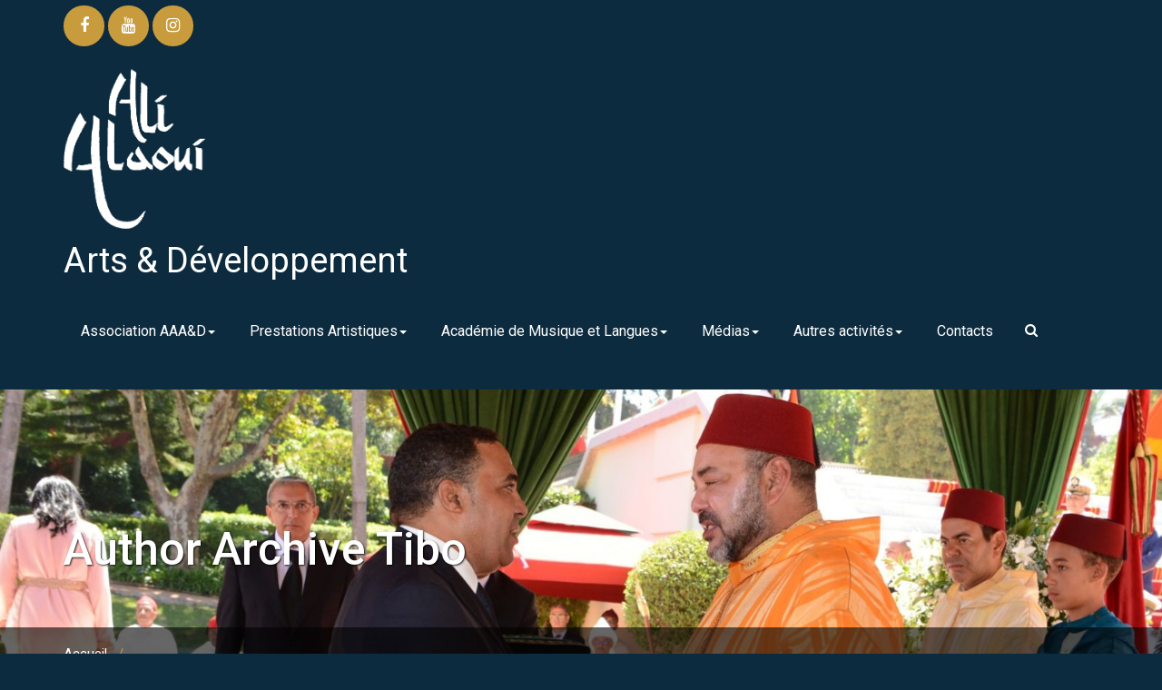

--- FILE ---
content_type: text/css
request_url: http://alialaoui.com/wp-content/themes/wallstreet-pro/style.css?ver=6.8.3
body_size: 25229
content:
/*
Theme Name: Wallstreet-Pro
Theme URI: https://webriti.com/wallstreet/
Author: Webriti
Author URI: https://webriti.com/
Description: A Premium multi-colored Business Blog theme that supports Primary menu's, Primary sidebar, Four widgets area at the footer region, etc. It has a perfect design that's great for any Business/Firm's Blogs who want a new look for their site. Three-page templates Home, Blog, and Contact Page. The theme supports the featured slider managed from Theme Options Panel.
Tags: full-width-template, threaded-comments, two-columns, three-columns, four-columns, left-sidebar, right-sidebar, custom-colors, featured-images, footer-widgets, blog, sticky-post, custom-background, custom-menu,translation-ready, portfolio 
Version:  2.3.7
Requires at least: 4.3
Tested up to: 5.9
Requires PHP: 5.4
License: GNU General Public License v3 or later
License URI: http://www.gnu.org/licenses/gpl.html
Text Domain: wallstreet
*/

body {
    font-family: "Helvetica Neue",Helvetica,Arial,sans-serif;
    font-size: 14px;
    line-height: 1.42857;
    margin: 0;
}
 
/*Header Top Section--------------------------------------------------------------------------*/
.header-top-area { padding: 0; min-height: 45px; }
.head-contact-social {
    float: left;
    margin: 0;
    padding: 0;
}
.head-contact-social li {
    border-radius: 0;
    cursor: pointer;
    display: inline-block;
    height: 45px;
    margin-bottom: 0px;
    margin-right: 0px;
    margin-top: 0px;
    padding: 0px;
    text-align: center;
    transition: background 0.1s ease-in-out 0s;
    width: 45px;
}
.head-contact-social li > a > i {
    color: #FFFFFF;
    font-size: 18px;
    height: 45px;
    line-height: 2.5;
    transition: color 0.3s ease-in-out 0s;
    width: 45px;
}
.head-contact-info {
    display: block;
    float: right;
    margin: 10px 0;
    padding: 0;
}
.head-contact-info li {
    display: inline-block;
    font-family: 'Roboto';
    font-weight:400;
    font-size: 15px;
    margin-right: 26px;
    padding: 0;
}
.head-contact-info li:last-child {
    margin-right: 0px;
}
.head-contact-info i {
    font-size: 17px;
    line-height: 25px;
    padding-right: 7px;
}

/*Homepage Flex Slider Section--------------------------------------------------------------------------*/ 
.homepage_mycarousel {
    height: 100%;
    width: 100%;
    margin-bottom: 0px;
    position: relative;
}
.homepage_mycarousel .overlay {
    height: 100%;
    position: relative;
}
.flex-slider-center {
    float: none;
    height: auto;
    left: 0;
    margin: 0 auto;
    padding: 20px;
    position: absolute;
    right: 0;
    text-align: center;
    top: 30.2%;
    width: 1140px;
    z-index: 0;
}
.slide-text-bg1 {
    float: none;
    margin: 0 0 20px;
    padding: 0;
    position: relative;
    text-align: center;
    width: auto;
    z-index: 773;
}
.slide-text-bg1 h2 {
    font-family: 'Roboto';
    font-weight: 300;
    font-size: 60px;
    letter-spacing: 0;
    line-height: 65px;
    margin: 0 0 0px;
    text-align: center;
}
.slide-text-bg2 {
    float: none;
    margin: 0 0 23px;
    padding: 0 0px 5px;
    position: relative;
    text-align: center;
    width: auto;
    z-index: 773;
}
.slide-text-bg2 h1 {
    display: inline-block;
    font-family: 'Roboto';
    font-weight:400;
    font-size: 80px;
    font-weight: normal;
    letter-spacing: 0;
    line-height: 80px;
    margin: 0 0 0px;
    padding: 0 0px 0px;
    text-align: center;    
}
.slide-text-bg2 span {
    font-family: 'Roboto';
    font-weight:300;
    line-height: 80px;
}
.slide-text-bg3 {
    float: none;
    margin: 0 0 23px;
    padding: 0 30px 5px;
    position: relative;
    text-align: center;
    width: auto;
    z-index: 773;
}   
.slide-text-bg3 p {
    display: inline-block;
    font-family: 'Roboto';
    font-weight:400;
    font-size: 22px;
    letter-spacing: 0;
    line-height: 30px;
    margin: 0;
    padding: 0;
}
.flex_btn_div {
    display: block;
    text-align: center;
}
.flex_btn {
    display: inline-block;
    font-family: 'Roboto';
    font-weight: 400;
    font-size: 18px;
    line-height: 22px;
    margin-bottom: 5px;
    margin-top: 0;
    padding: 12px 25px;
    text-align: center;
    transition: all 0.3s ease 0s;
}

/*Homepage Service Section--------------------------------------------------------------------------*/ 
.section_heading_title {
    background-position: center top;
    background-repeat: no-repeat;
    margin: 0px auto 65px;
    padding: 0 15px;
    position: relative;
    width: 97.4%;
}
.section_heading_title h1 {
    font-family: 'Roboto';
    font-weight:400;
    font-size: 36px;
    line-height: 42px;
    margin: 0 0 10px;
    text-align: center;
    
}
.section_heading_title p {
    font-family: 'Roboto';
    font-weight:400;
    font-size: 20px;
    line-height: 25px;
    margin: 0 0 10px;
    text-align: center;
    
}
.pagetitle-separator{
        background: #cccccc !important;
        height: 1px;
        margin: 23px auto 45px;
        width: 250px;
}
.pagetitle-separator-border{
        width: 101px;
        height: 3px;
        margin: 0 auto;
        position: relative;
        top: -2px;
}
.pagetitle-separator-box{
        height: 10px;
        margin: 23px auto 45px;
        position: relative;
        top: -4px;
        transform: rotate(45deg);
        -webkit-transform: rotate(45deg);
        width: 10px;
}


.service-section {
    padding: 70px 0 20px;
}
.service-box {
    display: block;
    transition: all 300ms ease-out 0s;
    margin-bottom: -120px;
    position: relative;
    z-index: 0;
}
.service-box img {
    border-radius: 100%;
    margin: 0 auto 16px;
    transition: all 600ms ease-out 0s;
    width: 200px;
    height: 200px;
}
.service-box1 img {
    border-radius: 100%;
    height: 125px;
    margin: 0 auto 16px;
    transition: all 600ms ease-out 0s;
    width: 125px;
}
.service-effect:hover .service-box img { 
    -webkit-transform: rotate(360deg); 
    -moz-transform: rotate(360deg); 
    -o-transform: rotate(360deg);
    -ms-transform: rotate(360deg); 
}
.service-area {
    margin: 0px 0 60px; 
    padding: 127px 30px 30px;
    transition: background 0.3s ease-in-out 0s;
}
.service-area h2 {
    font-family: 'Roboto';
    font-weight:400;
    font-size: 24px;
    line-height: 30px;
    margin: 0 0 11px;
    text-align: center; 
}
.service-area p {
    font-family: 'Roboto';
    font-weight:400;
    font-size: 15px;
    line-height: 28px;
    margin-bottom: 27px;
    margin-top: 0;
    padding: 0px;
    text-align: center;
}
.service-btn {
    display: block;
    text-align: center;
    margin: 0 0 20px;
}
.service-btn a {
    display: inline-block;
    font-family: 'Roboto';
    font-weight:400;
    font-size: 14px;
    line-height: 20px;
    margin-bottom: 0;
    padding: 9px 18px;
    text-align: center;
    transition: all 0.4s ease 0s;
}

/*Other Services Section-------------------------------------------------------------------------------*/
.other-service-area {
    border-radius: 0px;
    margin-bottom: 50px;
    padding: 0px 5px 5px;
    transition: all 0.4s ease 0s;
    text-align: center;
}
.other-service-area i {
    display: block;
    margin-left: auto;
    margin-right: auto;
    margin-bottom: 17px;
    font-size: 40px;
    border-radius: 100%;
    width: 125px;
    height: 125px;
    line-height: 120px;
    transition: all 0.3s ease 0s;
}
.other-service-area1 {
    display: block;
    position: relative;
    transition: all 300ms ease-out 0s;
    z-index: 0;
    margin-bottom: -104px;
}
.other-service-area1 i {
    display: block;
    margin-left: auto;
    margin-right: auto;
    margin-bottom: 0px;
    font-size: 100px;
    border-radius: 100%;
    line-height: 120px;
    text-align: center;
}
.other-service-area1 i{
    border-radius: 100%;
    transition: all 600ms ease-out 0s;
    width: 200px;
    height: 200px;
    padding-top : 39px;
}
.service-effect:hover .other-service-area1 i{ 
    -webkit-transform: rotate(360deg); 
    -moz-transform: rotate(360deg); 
    -o-transform: rotate(360deg);
    -ms-transform: rotate(360deg);
}
.other-service-area h2 {
    font-family: 'Roboto';
    font-weight:300;
    font-size: 18px;
    line-height: 30px;
    margin: 7px 0 14px;
    text-align: center; 
}
.other-service-area p {
    font-family: 'Roboto';
    font-weight:400;
    font-size: 15px;
    line-height: 27px;
    margin-bottom: 11px;
    margin-top: 5px;
    padding: 0 7px;
    text-align: center;
}

/*Homepage Portfolio Section--------------------------------------------------------------------------*/ 
.portfolio-section {
    margin: 0;
    padding: 70px 0 20px;
    width: 100%;
}
.home-portfolio-area{
    margin-bottom: 50px;
}
.home-portfolio-showcase {
    position: relative;
    padding: 0px;
}
.home-portfolio-showcase-media {
    position: relative;
}
.home-portfolio-showcase-media img {
    width: 100%;
}
.home-portfolio-showcase:hover .home-portfolio-showcase-title a {
    text-decoration: underline;
}
.home-portfolio-showcase-overlay {
    visibility: hidden;
    opacity: 0;
    transition: all 0.4s ease;
    position: absolute;
    top: 0;
    left: 0;
    width: 100%;
    height: 100%;
}
.home-portfolio-showcase-overlay-inner {
    left: 0;
    position: absolute;
    top: 50%;
    width: 100%;
    padding: 20px;
    /* margin-top: -120px; */
    webkit-transform: translateY(-50%);
  -ms-transform: translateY(-50%);
  transform: translateY(-50%);
}
.home-portfolio-showcase .home-portfolio-showcase-detail {
    margin-top: 20px;
    text-align: center;
    width: 100%;
}
.home-portfolio-showcase .home-portfolio-showcase-detail a {
    display: inline-block;
    margin-left: 0px;
    opacity: 1;
    text-decoration: none;
}
.home-portfolio-showcase .home-portfolio-showcase-detail a:hover {
    opacity: 1;
}
.home-portfolio-showcase .home-portfolio-showcase-detail h4 {
    padding: 0 0 15px;
    text-align: center;
    transition: all 180ms ease-in-out 0s;
    font-family: 'Roboto';
    font-weight: 500;
    line-height: 20px;
    font-size: 18px;    
}
.home-portfolio-showcase .home-portfolio-showcase-detail p {
    font-family: 'Roboto';
    font-weight:400;
    font-size: 14px;
    line-height: 20px;
    margin: 0 0 15px;
    padding: 0;
    text-align: center;
    transition: all 180ms ease-in-out 0s;
}
.portfolio-btn {
    display: block;
    margin: 0 0 20px;
    text-align: center;
}
.portfolio-btn a {
    display: inline-block;
    font-family: 'Roboto';
    font-weight:400;
    font-size: 12px;
    line-height: 20px;
    margin-bottom: 0;
    padding: 7px 15px;
    text-align: center;
    transition: all 0.4s ease 0s;   
}
.home-portfolio-showcase:hover .home-portfolio-showcase-overlay {
    visibility: visible;
    opacity: 1;
}
.home-portfolio-showcase-fade {
    opacity: 0.2;
}
.home-portfolio-showcase-fade:hover .home-portfolio-showcase-overlay {
    display: none !important;
}
.proejct-btn {
    border-radius: 0;
    margin-top: 0;
    padding: 0;
    text-align: center;
    transition: all 0.4s ease 0s;
    margin: 0 0 50px;
    
}
.proejct-btn a {
    transition: all 0.4s ease 0s;
    display: inline-block;
    font-family: 'Roboto';
    font-weight: 500;
    font-size: 18px;
    line-height: 22px;
    margin: 0 0 0px;
    padding: 13px 30px;
    text-align: right;    
    vertical-align: middle;
}

/*Homepage Testimonial Section---------------------------------------------------------------------------------*/
.testimonial-section {
    background-repeat: no-repeat;
    background-attachment: fixed;
    background-size: cover;
    overflow: hidden;
    margin-top: 0px;
    margin-bottom: 0px;
    padding:0px;
    height: 100%;
    width: 100%;
}
.testimonial-section .overlay {
    height: 100%;
    width: 100%;
    position: relative;
    padding: 70px 0px;
}
.testimonial-area {
    border-radius: 0px;
    margin-bottom: 0px;
    padding: 5px 5px 5px;
    text-align: center;
    height: auto;
}
.testimonial-area img {
    height: 100px;
    margin: 0 auto 27px;
    width: 100px;
}
.testimonial-area p {
    font-family: 'Roboto';
    font-weight:400;
    font-size: 20px;
    line-height: 30px;
    margin-bottom: 25px;
    margin-top: 0;
    padding: 0 50px;
    text-align: center;
}
.testimonial-area h2 {
    font-family: 'Roboto';
    font-weight: 500;
    font-size: 18px;
    line-height: 25px;
    margin: 0 0 15px;
    text-align: center;
    overflow: hidden;
}
.testimonial-area h2 > i {
    width: 40px;
    height: 1px;
    display: inline-block;
    margin: 0px 10px;
    vertical-align: middle;
}

/*Blog Section Css----------------------------------------------------------------------------------------------*/
.home-blog-section {
    padding: 70px 0 20px;
}
.home-blog-area {
    border: 0;
    border-radius: 0;
    margin-bottom: 60px;
    transition: all 0.4s ease 0s;
    overflow: hidden;
}
.home-blog-info {
    padding: 27px 25px 40px;
}
.home-blog-post-img {
    margin-bottom: 0px;
    margin-top: 0px;
    width: 100%;
    overflow: hidden;
    position: relative;
    transition: all 200ms ease-out 0s;
}
.home-blog-post-img img {
    transition: all 300ms ease-out 0s;
    max-width: 100%;
    opacity: 0.8;
}
.home-blog-area:hover .home-blog-post-img img {
    -webkit-transform: scale(1.25);/* Saf3.1+, Chrome */
    -moz-transform: scale(1.25); /* FF3.5+ */
    -ms-transform: scale(1.25); /* IE9 */
    -o-transform: scale(1.25); /* Opera 10.5+ */
    transform: scale(1.25);
    opacity: 1;
}
.home-blog-area .home-blog-info h2 {
    font-family: 'Roboto';
    font-weight:300;
    font-size: 36px;
    line-height: 45px;
    margin: 0 0 20px;
}
.home-blog-area .home-blog-info h2 > a {
    text-decoration: none;
    transition: all 0.4s ease 0s;
    word-wrap: break-word;
}
.home-blog-description {
    display: block;
    overflow: hidden;
    margin: 0 0 20px;
}
.home-blog-description p {
    font-family: 'Roboto';
    font-weight:400;
    font-size: 15px;
    line-height: 28px;
    margin: 0 0 7px;
    padding: 0;
}
.home-blog-post-detail {
    font-family: 'Roboto';
    font-weight:400;
    font-size: 12px;
    margin: 0 0 30px;
    overflow: hidden;
    padding: 0 0 23px;
    width: 100%;
}
.home-blog-post-detail span {
    display: inline-block;
    padding: 0px 0;
}
.home-blog-post-detail > .date {
    float: left;
    font-family: 'Roboto';
    font-weight:400;
    font-size: 15px;
    line-height: 26px;
}
.home-blog-post-detail > .comment {
    float: right;
    font-family: 'Roboto';
    font-weight:400;
    font-size: 12px;
    line-height: 20px;
    padding: 4px 0 0;
}
.home-blog-post-detail > .comment > a {
    padding: 0px 0px 0px 0;
    transition: all 0.3s ease 0s;
}
.home-blog-post-detail > .comment > a > i {
    font-size: 14px;
    margin-right: 3px;
}
.home-blog-btn {
    display: block;
    margin: 0 0 0px;
}
.home-blog-btn a {
    border-radius: 2px;
    display: inline-block;
    font-family: 'Roboto';
    font-weight:400;
    font-size: 12px;
    line-height: 20px;
    margin-bottom: 0;
    padding: 10px 18px;
    text-align: center;
    transition: all 0.4s ease 0s;
}

/*Feetures Section Css---------------------------------------------------------------------------------------*/
.features-section {
    background-repeat: no-repeat;
    background-attachment: fixed;
    background-size: cover;
    overflow: hidden;
    margin-top: 0px;
    margin-bottom: 0px;
    padding: 0px;
    height: 100%;
    width: 100%;
}
.features-section .overlay {
    height: 100%;
    width: 100%;
    position: relative;
    padding: 85px 0px;
}
.features-img {
    margin-right: 30px;
    margin-bottom: 0px;
}
.features-area {
    margin-bottom: 30px;
    margin-top: 0 !important;
    padding-bottom: 0px;
}
.features-area:last-child {
    margin-bottom: 0px;
    padding-bottom: 0px;
}
.features-title {
    display: block;
    font-family: 'Roboto';
    font-weight: 400;
    font-size: 34px;
    line-height: 40px;
    margin-bottom: 55px;
    margin-top: 0px;
    word-wrap: break-word;
}
.features-area h3 {
    display: block;
    font-family: 'Roboto';
    font-weight:400;
    font-size: 20px;
    line-height: 25px;
    margin-bottom: 5px;
    margin-top: 0px;
    word-wrap: break-word;
}
.features-area p{
    font-family: 'Roboto';
    font-weight:300;
    font-size: 15px;
    line-height: 25px;
    margin-right: 8px;
    display: block;
}
.feature-icon {
    border-radius: 100%;
    display: block;
    float: left;
    height: 60px;
    margin-left: 0;
    margin-right: 15px;
    width: 60px;
    text-align: center;
    transition: all 0.4s ease 0s;
}
.feature-icon i {
    font-size: 28px;
    line-height: 60px;
}

/*Tweet Section Css---------------------------------------------------------------------------------------------*/
.tweet-section {
    background-repeat: no-repeat;
    background-attachment: fixed;
    background-size: cover;
    overflow: hidden;
    margin-top: 0px;
    margin-bottom: 100px;
    padding:0px;
    height: 100%;
    width: 100%;
}
.tweet-section .overlay {
    height: 100%;
    width: 100%;
    position: relative;
    padding: 70px 0px;
}
.tweet-area {
    border-radius: 0px;
    margin-bottom: 0px;
    padding: 5px 5px 5px;
    text-align: center;
    height: 100%;
}
.tweet-icon {
    display: block;
    overflow: hidden;
    text-align: center;
    margin: 0 0 36px;
}
.tweet-icon i {
    font-size: 85px;
    line-height: 70px;
}
.tweet-area p {
    font-family: 'Roboto';
    font-weight:400;
    font-size: 20px;
    line-height: 30px;
    margin-bottom: 25px;
    margin-top: 0;
    padding: 0 50px;
    text-align: center;
}
.tweet-area h2 {
    font-family: 'Roboto';
    font-weight:400;
    font-size: 18px;
    line-height: 25px;
    margin: 0 0 35px;
    text-align: center;
}
.tweet-btn {
    display: block;
    margin: 0 0 25px;
    overflow: hidden;
}
.tweet-btn a {
    border-radius: 2px;
    display: inline-block;
    font-family: 'Roboto';
    font-weight:400;
    font-size: 14px;
    line-height: 20px;
    margin-bottom: 0;
    padding: 12px 22px;
    text-align: center;    
    transition: all 0.4s ease 0s;
}

/*Clients Section Css------------------------------------------------------------------------------------------*/
.client-section  {
    margin: 0;
    padding: 70px 0 20px;
}
.clients-logo {
    display: block;
    min-height: 200px;
    height: 200px;
    margin: 0 0 60px;
    padding: 50px 25px;
    width: auto;
    white-space: nowrap;
}
.clients-logo img {
    display: block;
    margin: 0 auto;
    vertical-align: middle;
}

/*Footer Widgte Section-----------------------------------------------------------------------------------------*/
.footer_section {
    margin: 0px 0 0;
    padding: 0px;
    width: 100%;
}
.footer-social-area {
    width: 100%;
    overflow: hidden;
    display: block;
}
.footer-social-icons {
    margin: 0;
    padding: 25px 0;
    text-align: center;
}
.footer-social-icons li {
    border-radius: 100%;
    cursor: pointer;
    display: inline-block;
    margin-right: 25px;
    margin-left: 25px;
    padding: 1px;
    text-align: center;
}
.footer-social-icons li > a > i {
    font-size: 30px;
    line-height: 40px;
    transition: all 0.3s ease 0s;
}
.footer-widget-section {
    padding: 55px 0 5px;
}
.footer_widget_column {
    margin-bottom: 50px;
}
.footer_widget_title {
    font-family: 'Roboto';
    font-weight:400;
    font-size: 24px;
    line-height: 28px;
    margin: 0 0 40px;
}
.footer_section p {
    font-family: 'Roboto';
    font-weight:400;
    font-size: 14px;
    line-height: 25px;
    margin: 0 0 10px;
}
.footer-logo {
    display: bolck;
    margin: 25px 0 15px;
}
.footer-blog-post {
    margin-bottom: 5px;
    margin-top: 0 !important;
    padding-bottom: 20px;
}
.footer-blog-post:last-child {
    margin-bottom: 0px;
    padding-bottom: 0px;
}
.footer-blog-post h3 {
    display: block;
    font-family: 'Roboto';
    font-weight:400;
    font-size: 14px;
    line-height: 22px;
    margin-bottom: 5px;
    margin-top: -5px;
    word-wrap: break-word;
}
.footer-blog-post:hover h3 a {
    transition: all 0.4s ease 0s;
}
.footer-blog-post span {
    font-family: 'Roboto';
    font-weight:400;
    font-size: 12px;
    line-height: 20px;
    margin-right: 8px;
    display: block;
}
.post-date {
    border-radius: 100%;
    display: block;
    float: left;
    height: 60px;
    margin-left: 0;
    margin-right: 15px;
    width: 60px;
    text-align: center;
    transition: all 0.4s ease 0s;
}
.post-date span.date {
    font-family: 'Roboto';
    font-weight:400;
    display: block;
    font-size: 24px;
    line-height: 22px;
    margin: 0;
    padding: 0;
    text-align: center;
    padding: 10px 0 0;
    overflow: hidden;
    transition: all 0.4s ease 0s;
}
.post-date span.month {
    font-family: 'Roboto';
    font-weight:400;
    display: block;
    font-size: 13px;
    line-height: 20px;
    margin: 0;
    padding: 0;
    text-align: center;
    overflow: hidden;
    transition: all 0.4s ease 0s;
}
.footer-widget-flicker {
    margin-bottom: 15px;
    overflow: hidden;
    padding-top: 0;
    text-align: center;
}
.footer-widget-flicker span {
    float: left;
    margin-bottom: 5px;
    margin-right: 5px;
    transition: all 200ms ease-out 0s;
    width: 23%;
}
.footer-widget-flicker span > a > img {
    width: 100%;
    transition: all 200ms ease-out 0s;
}
.footer-widget-flicker span > a > img:hover {
    opacity: 0.6;
}
.footer-widget-tags {
    margin: 0 0 10px;
    overflow: hidden;
    padding: 0px 0;
}
.footer-widget-tags a {
    cursor: pointer;
    display: inline-block;
    font-family: 'Roboto';
    font-weight:400;
    font-size: 14px;
    font-weight: normal;
    line-height: 20px;
    margin: 0 5px 9px 0;
    padding: 6px 12px;
    transition: all 0.3s ease 0s;
    vertical-align: baseline;
    white-space: nowrap;
}
.footer-copyright {
    padding: 20px 0;
}
.footer-copyright p {
    font-family: 'Roboto';
    font-weight:400;
    font-size: 15px;
    line-height: 20px;
    margin: 0;
    text-align: center;
}
.footer_widget_column > .tagcloud a{
    cursor: pointer;
    display: inline-block;
    font-family: 'Roboto';
    font-weight:400;
    font-size: 14px !important;
    line-height: 20px;
    margin: 0 5px 9px 0;
    padding: 6px 12px;
    transition: all 0.3s ease 0s;
    vertical-align: baseline;
    white-space: nowrap;
}

/*Page Header Css---------------------------------------------------------------------------------------------*/
.page-mycarousel { position: relative; box-shadow: 0 7px 10px -10px #000; z-index: 2; margin: 0 0 80px; }
.page-mycarousel img { margin: 0 auto; }
.page-title-col { 
    padding: 15px 0;
    left: 0;
    position: absolute;
    right: 0;
    z-index: 0;
    top: 55%;
    -webkit-transform: translateY(-50%);
    -ms-transform: translateY(-50%);
    transform: translateY(-50%); 
}
.page-title-col h1 { font-family: 'Roboto'; font-size: 50px; line-height: 65px; color: #ffffff; text-shadow: 1px 1px 2px rgba(0, 0, 0, 0.8); margin: 0px; }
.page-breadcrumbs { left: 0; position: absolute; right: 0; bottom: 0; }
.breadcrumbs { padding: 19px 0px; margin-bottom: 0px; list-style: none; }
.breadcrumbs > li { display: inline-block; font-family: 'Roboto'; font-weight: 400; font-size: 15px; line-height: 20px; }
.breadcrumbs > li a { text-decoration: none; }

@media (max-width: 1169px) and (min-width: 992px) {
.page-title-col h1 { font-size: 35px; line-height: 40px; }
.breadcrumbs { padding: 13px 0; }
}

@media (max-width: 991px) and (min-width: 768px) {
.page-title-col h1 { font-size: 24px; line-height: 30px; }
.breadcrumbs { padding: 10px 0; }
}

@media (max-width: 767px) {
.page-title-col { top: 50%; }   
.page-title-col h1 { font-size: 20px; line-height: 27px; }
.breadcrumbs { padding: 5px 0; }
.breadcrumbs > li { font-size: 12px; line-height: 18px; }
}

@media (max-width: 480px) {
.page-title-col h1 { font-size: 10px; line-height: 15px; }
.breadcrumbs { padding: 0px 0 1px; line-height: 12px; }
.breadcrumbs > li { font-size: 9px; line-height: 12px; }
}

@media (max-width: 270px) {
.page-title-col h1 { font-size: 8px; line-height: 13px; }
.breadcrumbs { padding: 0; line-height: 11px; }
.breadcrumbs > li { font-size: 7px; line-height: 10px; }
} 

/*About Us Page Css---------------------------------------------------------------------------------------------*/
.about-section {
    margin-bottom: 72px;
}
.about-section h3 {
    font-family: 'Roboto';
    font-weight:400;
    font-size: 24px;
    line-height: 25px;
    margin-bottom: 15px;
    padding: 0 0 0 10px;
    margin-top: 0;
}
.about-section p {
    font-family: 'Roboto';
    font-weight:400;
    font-size: 15px;
    line-height: 28px;
    margin: 0 0 15px;
    padding: 0 0 0 10px;
}
.about-social-icons {
    margin: 0;
    padding: 18px 0;
    padding-left: 10px;
}
.about-social-icons li {
    border-radius: 100%;
    cursor: pointer;
    display: inline-block;
    margin-right: 15px;
    padding: 1px;
}
.about-social-icons li > a > i {
    font-size: 25px;
    line-height: 30px;
    transition: all 0.3s ease 0s;
}
.team-section {
    margin: 0 0 0px;
}
.team-box {
    display: block;
    transition: all 300ms ease-out 0s;
    margin-bottom: -120px;
    position: relative;
    z-index: 0;
}
.team-box img {
    border-radius: 100%;
    margin: 0 auto 16px;
    transition: all 600ms ease-out 0s;
    width: 150px;
    height: 150px;
}
.team-effect:hover .team-box img { 
    -webkit-transform: rotate(360deg); 
    -moz-transform: rotate(360deg); 
    -o-transform: rotate(360deg);
    -ms-transform: rotate(360deg);  
}
.team-area {
    margin: 0 0 80px;   
    padding: 127px 25px 15px;
    transition: background 0.3s ease-in-out 0s;
}
.team-area h5 {
    font-family: 'Roboto';
    font-weight:400;
    font-size: 18px;
    line-height: 25px;
    margin: 0 0 11px;
    text-align: center;
    display: block;transition: all 0.4s ease 0s;
}
.team-area h5 > span {
    font-family: 'Roboto';
    font-weight:400;
    font-size: 13px;
    line-height: 20px;
    margin: 3px 0 11px;
    text-align: center;
    display: block;
    transition: all 0.4s ease 0s;
}
.desi-seperate {
    width: 150px;
    height: 1px;
    display: block;
    margin: 0 auto 15px;                                                                                    
}
.team-area p {
    font-family: 'Roboto';
    font-weight:400;
    font-size: 14px;
    line-height: 25px;
    margin-bottom: 10px;
    margin-top: 0;
    padding: 0px;
    text-align: center;
    transition: all 0.4s ease 0s;
}
.team-social-icons {
    margin: 0;
    padding: 10px 0;
    text-align: center;
}
.team-social-icons li {
    border-radius: 100%;
    cursor: pointer;
    display: inline-block;
    margin-right: 10px;
    padding: 1px;
}
.team-social-icons li > a > i {
    font-size: 14px;
    line-height: 20px;
    transition: all 0.3s ease 0s;
}
.callout-section {
    position: relative;
    float: left;
    width: 97.5%;
    min-height: 100px;
    font-size: 14px;
    padding: 13px 0px 35px;
    margin: 40px 15px 80px;
}
.callout-section h3 {
    font-family: 'Roboto';
    font-weight:400;
    font-size: 24px;
    line-height: 30px;
    margin-bottom: 10px;
    margin-top: 16px;
    transition: all 0.5s ease 0s;
}
.callout-section p {
    font-family: 'Roboto';
    font-weight:400;
    font-size: 15px;
    line-height: 25px;
    margin: 0 0 10px;
}
.callout-section a {
    position: absolute;
    bottom: -5px;
    right: 0;
    margin: 0;
    padding: 9px 18px;
    font-family: 'Roboto';
    font-weight:400;
    font-size: 18px;    
    line-height: 25px;
    -webkit-border-radius: 0;
    -moz-border-radius: 0;
    border-radius: 0;
}

/*Blog Section Css---------------------------------------------------------------------------------------------*/
.blog-section-left {
    float: none;
    margin-bottom: 70px;
    overflow: auto;
    padding: 0; 
    margin-right: 10px;
}
.blog-section-right {
    margin-left: 10px;
    float: none;
    margin-bottom: 70px;
    overflow: auto;
    padding: 0; 
}
.blog-section-full{
    float: none;
    margin-bottom: 70px;
    overflow: auto;
    padding: 0;
    margin-right: 0px;
}
.blog-detail-section {
    float: none;
    margin-bottom: 50px;
    overflow: auto;
    padding: 0; 
    margin-right: 10px;
}
.blog-post-img {
    float: left;
    margin-bottom: 0px;
    margin-top: 0px;
    width: 100%;
    overflow: hidden;
    position: relative;
    transition: all 200ms ease-out 0s;
}
.blog-post-img:hover img {
    -webkit-transform: scale(1.20);/* Saf3.1+, Chrome */
    -moz-transform: scale(1.20); /* FF3.5+ */
    -ms-transform: scale(1.20); /* IE9 */
    -o-transform: scale(1.20); /* Opera 10.5+ */
    transform: scale(1.20);
    opacity: 1;
}
.blog-post-img img {
    transition: all 300ms ease-out 0s;
    max-width: 100%;
    opacity: 0.9;   
}
.blog-post-title {
    display: block;
    width: 100%;
    overflow: hidden;
    padding: 40px 30px 30px;
}
.blog-post-title > .blog-post-title-wrapper > h1{
    font-size: 46px;
    line-height: 54px;
}
.blog-post-title > .blog-post-title-wrapper > h2 {
    font-size: 40px;
    line-height: 48px;
}
.blog-post-title > .blog-post-title-wrapper > h3 {
    font-size: 34px;
    line-height: 42px;
}
.blog-post-title > .blog-post-title-wrapper > h4 {
    font-size: 28px;
    line-height: 36px;
}
.blog-post-title > .blog-post-title-wrapper > h5 {
    font-size: 22px;
    line-height: 30px;
}
.blog-post-title > .blog-post-title-wrapper > h6 {
    font-size: 16px;
    line-height: 24px;
}
.blog-post-title > .blog-post-title-wrapper > h1,
.blog-post-title > .blog-post-title-wrapper > h2,
.blog-post-title > .blog-post-title-wrapper > h3,
.blog-post-title > .blog-post-title-wrapper > h4,
.blog-post-title > .blog-post-title-wrapper > h5,
.blog-post-title > .blog-post-title-wrapper > h6{
    font-family: 'Roboto';
    margin: 0 0 20px;
}
.blog-post-date {
    border-radius: 0;
    display: block;
    float: left;
    font-family: 'Roboto';
    font-weight:600;
    height: 102px;
    margin-left: 0;
    margin-right: 3.5%;
    margin-bottom: 25px;
    width: 60px;
}
.blog-post-date span.date {
    font-family: 'Roboto';
    font-weight:400;
    display: block;
    font-size: 36px;
    line-height: 35px;
    margin-bottom: 0px;
    padding: 2px 0 3px;
    text-align: center;
}
.blog-post-date span.date > small{
    display: block;
    font-size: 16px;
    line-height: 20px;
    margin-bottom: 4px;
    padding: 0px 0;
    text-align: center;
}
.blog-post-date span.comment {
    display: block;
    font-family: 'Roboto';
    font-weight:600;
    font-size: 14px;
    line-height: 20px;
    text-align: center;
    padding: 9px 0;
}
.blog-post-date span.comment > i {
    font-size: 15px;
    line-height: 20px;
    margin-right: 5px;
}
.blog-post-title-wrapper {
    float: left;
    width: 86.5%;
}
.blog-post-title-wrapper-full {
    float: left;
    width: 90%;
}
.blog-post-title-wrapper h2, .blog-post-title-wrapper-full h2, .blog-post-title-wrapper-full h2  a  {
    font-family: 'Roboto';
    font-weight:300;
    font-size: 40px;
    line-height: 50px;
    margin-bottom: 16px;
    margin-top: -10px;
    padding-bottom: 0;
}
.blog-post-title-wrapper h2 a, .blog-post-title-wrapper-full h2 a {
    transition: all 0.3s ease 0s;
}
.blog-post-title-wrapper p, .blog-post-title-wrapper-full p {
    font-family: 'Roboto';
    font-weight:400;
    font-size: 15px;
    line-height: 25px;
    margin: 0 0 15px;
}
.blog-post-title-wrapper > table, .blog-post-title-wrapper-full  > table{
    width: 100%;
    border-collapse: unset;
    margin-bottom: 37px;
}
.blog-post-title-wrapper > table > tbody > tr > th, .blog-post-title-wrapper-full > table > tbody > tr > th {
    padding: 12px 15px 12px 15px;
}
.blog-post-title-wrapper > table > tbody > tr > th:first-child, .blog-post-title-wrapper-full > table > tbody > tr > th:first-child {
    border-right: medium none !important;
    border-top-left-radius: 0px !important;
}
.blog-post-title-wrapper > table > tbody > tr > th:last-child, .blog-post-title-wrapper-full > table > tbody > tr > th:last-child{
    border-right: medium none !important;
    border-top-right-radius: 0px !important;
}
.blog-post-title-wrapper > table > tbody > tr > td, .blog-post-title-wrapper-full > table > tbody > tr > td {
    padding: 12px 15px 12px 15px;
    border-right: 0px !important;
}
.blog-post-title-wrapper > table > tbody > tr:last-child td:first-child, .blog-post-title-wrapper-full > table > tbody > tr:last-child td:first-child {
    border-bottom-left-radius: 0px !important;
}
.blog-post-title-wrapper > table > tbody > tr:last-child td:last-child, .blog-post-title-wrapper-full > table > tbody > tr:last-child td:last-child {
    border-bottom-right-radius: 0px !important;
}
.blog-post-title-wrapper > table > thead > tr > td,
.blog-post-title-wrapper-full > table > thead > tr > td,
.blog-post-title-wrapper > table > thead > tr > th,
.blog-post-title-wrapper-full > table > thead > tr > th {
    padding: 8px !important;
}
.blog-post-detail {
    font-family: 'Roboto';
    font-weight:500;
    margin: 35px 0 0px;
    padding: 10px 0 0;    
    width: 100%;
    overflow: hidden;
}
.blog-post-detail a {
    font-size: 12px;
    padding: 5px 20px 5px 0;
    transition: all 0.3s ease 0s;
}
.blog-post-detail a > i {
    font-size: 14px;
    margin-right: 9px;
    vertical-align: middle;
    margin-top: -3px;
}
.blog-tags {
    display: inline-block;
    margin: 0 5px 5px;
}
.blog-tags i {
    font-size: 14px;
    margin-right: 9px;
    vertical-align: middle;
}
.blog-tags a {
    font-size: 12px;
    padding: 5px 5px 5px 0;
    transition: all 0.3s ease 0s;
}
.blog-btn-col {
    display: block;
    margin: 0 0 0px;
}
a.blog-btn {
    border-radius: 3px 3px 3px 3px;
    cursor: pointer;
    display: inline-block;
    font-family: 'Roboto';
    font-weight:400;
    font-size: 13px;
    line-height: 20px;
    margin-top: 12px;
    margin-bottom: 0;
    padding: 9px 18px;
    text-align: center;
    vertical-align: middle;
    white-space: nowrap;
    text-decoration: none;
}
.blog-pagination,.navigation.pagination .nav-links{
    margin: 0 0 90px;
    overflow: hidden;
    padding: 0;
    text-align: center;
}
.blog-pagination a, .page-links a, .blog-pagination span,.page-numbers{
    cursor: pointer;
    display: inline-block;
    font-family: 'Roboto';
    font-weight:400;
    font-size: 18px;
    line-height: 20px;
    margin: 0 3px 10px;
    padding: 11px 18px;
    vertical-align: baseline;
    white-space: nowrap;
}

/*Sidebar Section Css---------------------------------------------------------------------------------*/

/* Edit by Harish For Sidebar Section*/
.sidebar-section {
    padding: 30px 20px 98px;
    margin-left: 0px;
    margin-bottom: 70px;
}
.sidebar-widget {
    margin-bottom: 70px;
    margin-top: 0;
    padding: 0px;
}
.sidebar-widget:last-child {
    margin-bottom: 0px;
}
.sidebar-widget-title {
    margin-bottom: 25px;
}
.sidebar-widget > ul, .footer_widget_column > ul{
    list-style: none outside none;
    margin-bottom: 15px;
    margin-left: 0px;
    padding: 0;
}
.sidebar-widget > div.textwidget, .footer_widget_column > div.textwidget {
    font-family: 'Roboto';
    font-weight:400;
    font-size: 14px;
    line-height: 25px;
    margin: 0 0 10px;
}
.sidebar-widget > ul > li{
    display: block;
    font-family: 'Roboto';
    font-weight: 400;
    font-size: 14px;
    line-height: 20px;
    margin-right: 10px;
    padding-bottom: 10px;
    padding-top: 10px;
    vertical-align: top;
}
.sidebar-widget > ul > li:first-child {
    padding-top: 0px;
}
.footer_widget_column > ul > li{
    display: block;
    font-family: 'Roboto';
    font-weight:400;
    font-size: 14px;
    font-weight: normal;
    line-height: 20px;
    margin-right: 10px;
    padding-bottom: 6px;
    padding-top: 6px;
    vertical-align: top;
}
.footer_widget_column > ul > li > a,
.footer_widget_column > ul > li > ul > li > a,
.footer_widget_column > ul > li > ul > li > ul > li > a{
    transition: all 0.3s ease 0s;
}
.footer_widget_column > ul > li > a:hover,
.footer_widget_column > ul > li > ul > li > a:hover,
.footer_widget_column > ul > li > ul > li > ul > li > a:hover{
    transition: all 0.3s ease 0s;
}
.sidebar-widget ul.sidebar-tab.sidebar-widget-tab > li{
    display: inline-block;
    font-family: 'Roboto';
    font-weight:400;
    font-size: 14px;
    font-weight: normal;
    line-height: 20px;
    margin: 0 0 10px;
    padding: 0px;
    vertical-align: top;
    border-bottom: none;
}
.sidebar-widget ul.sidebar-tab.sidebar-widget-tab > li > a:hover{
    transition: all 0.3s ease 0s;
}
.sidebar-widget > ul > li > a,
.sidebar-widget > ul > li > ul > li > a,
.sidebar-widget > ul > li > ul > li > ul > li > a {
    transition: all 0.3s ease 0s;
}
.sidebar-widget > ul > li > a:hover,
.sidebar-widget > ul > li > ul > li > a:hover,
.sidebar-widget > ul > li > ul > li > ul > li > a:hover{
    transition: all 0.3s ease 0s;
}
.sidebar-widget > ul > li > a:before, .footer_widget_column > ul > li > a:before{
    font-family: FontAwesome;
    margin-right: 10px;
    content: "\f04d";
}
.sidebar-widget  ul#recentcomments > li.recentcomments > a:before, .sidebar-widget ul.sidebar-tab.sidebar-widget-tab > li > a:before{
    font-family: FontAwesome;
    content: none;
    
}
.footer_widget_column  ul#recentcomments > li.recentcomments > a:before, .footer_widget_column ul.sidebar-tab.sidebar-widget-tab > li > a:before{
    font-family: FontAwesome;
    content: none;
    
}
.sidebar-widget > ul > li > a:before, .footer_widget_column > ul > li > a:before{
    font-size: 6px;
    font-weight: normal;
    line-height: 10px;
    margin-right: 10px;
    vertical-align: middle;
}
.sidebar-widget-title h2 {
    font-family: 'Roboto';
    font-weight:400;
    font-size: 22px;
    line-height: 30px;
    margin: 0px;
    padding-bottom: 0px;
    word-wrap: break-word;
}
.sidebar-widget > .tagcloud a{
    cursor: pointer;
    display: inline-block;
    font-family: 'Roboto';
    font-weight:400;
    font-size: 13px !important;
    line-height: 20px;
    margin: 0 7px 10px 0;
    padding: 6px 14px;
    transition: all 0.3s ease 0s;
    vertical-align: baseline;
    white-space: nowrap;
}
.search-widget {
    display: block;
    overflow: hidden;
}
.search-widget input {
    border-radius: 0;
    font-family: 'Roboto';
    font-weight:400;
    font-size: 14px;
    line-height: 20px;
    margin-bottom: 15px;
    width: 100%;
}
.search-widget a {
    border-radius: 0;
    cursor: pointer;
    display: inline-block;
    float: right;
    font-family: 'Roboto';
    font-weight:500;
    font-size: 18px;
    font-weight: normal;
    line-height: 22px;
    margin-bottom: 10px;
    margin-right: 0;
    padding: 11px 29px;
    text-align: center;    
    vertical-align: middle;
    white-space: nowrap;
}
.sidebar-widget #searchform {
    overflow: hidden;
}
.search_widget_input{
    border-radius: 0;
    font-family: 'Roboto';
    font-weight:500;
    font-size: 14px;
    line-height: 20px;
    margin: 25px 0px 15px 0px;
    height: 46px;
    padding: 10px 16px;
    background-image: none;
    display: block;
    transition: border-color 0.15s ease-in-out 0s, box-shadow 0.15s ease-in-out 0s;
    width: 100%;
}
.search_btn{
    border-radius: 3px;
    border: 0 none; 
    border-radius: 0px;
    cursor: pointer;
    display: inline-block;
    font-family: 'Roboto';
    font-weight:500;
    font-size: 18px;
    font-weight: normal;
    float: right;
    line-height: 22px;
    margin-bottom: 10px;
    margin-right: 0px;
    padding: 11px 29px;
    text-align: center;
    vertical-align: middle;
    white-space: nowrap;
}
.search_widget_input:focus {
  outline: 0;
}
.search_error{
    padding-left: 15px;
    padding-top: 5px;
    padding-bottom: 5px;
}
.search_err_heading{
    font-size: 20px;
    font-family: 'Roboto';
    font-weight:400;
}
.wallstreet_searching{
    font-size: 16px;
    font-family: 'Roboto';
    font-weight:400;
}
.search_heading{
    font-family: 'Roboto';
    font-weight:400;
    font-size: 35px;
    margin: 0 0 20px 0px;
    padding: 10px;
}
.sidebar-widget div#calendar_wrap table#wp-calendar ,.footer_widget_column div#calendar_wrap table#wp-calendar{
    padding: 0px;
}

.sidebar-widget div#calendar_wrap table > caption,.footer_widget_column div#calendar_wrap table > caption{
    font-size: 18px;
    font-family: RobotoBold;
    margin-bottom: 10px;
}
.sidebar-widget div#calendar_wrap table > thead > tr > th,.footer_widget_column div#calendar_wrap table > thead > tr > th{
    padding: 6px 10px;
    margin: 0px;
    font-size: 18px;
    text-align:center;
    line-height: 20px;
}
.sidebar-widget div#calendar_wrap table > tfoot > tr > td ,.footer_widget_column div#calendar_wrap table > tfoot > tr > td {
    padding: 10px;
    margin: 0px;
    font-size: 20px;
    text-align:center;
}
.sidebar-widget div#calendar_wrap table > tbody > tr > td ,.footer_widget_column div#calendar_wrap table > tbody > tr > td{
    padding: 10px;
    margin: 0px;
    font-size: 14px;
    text-align:center;
}

.sidebar-tweet-area {
    margin: 0 0 25px;
    padding-bottom: 0;
}
.sidebar-tweet-area:last-child {
    margin: 0px;
}
.sidebar-tweet-area .media-body {
    padding: 0 0 5px
}
.sidebar-tweet-area i {
    padding: 0;
    text-align: center;
    font-size: 30px;
    line-height: 30px;
    margin-right: 5px;
}
.sidebar-tweet-area p {
    display: inline-block;
    font-family: 'Roboto';
    font-weight:400;
    font-size: 14px;
    line-height: 22px;
    margin-bottom: 5px;
    margin-top: 0;
    word-wrap: break-word;
    text-align: justify;
}
.sidebar-tweet-area span {
    display: block;
    font-family: 'Roboto';
    font-weight:400;
    font-size: 13px;
    line-height: 22px;
    margin-bottom: 5px;
    margin-top: 0;
    word-wrap: break-word;
}
.sidebar_thumb{ height:70px !important; width:70px !important; }
.sidebar-widget-tab {
    padding: 0px 0 13px;
}
.sidebar-tab {
    margin: 0 0 10px;
}
.sidebar-tab li {
    display: inline-block;
    padding: 0px;
    list-style: none outside none;
    background: transparent;
}
.sidebar-widget-tab li a {
    display: inline-block;
    font-family: 'Roboto';
    font-weight:400;
    font-size: 14px;
    line-height: 25px;
    margin: 0;
    padding: 6px 18px;
    
}
.post-media-sidebar {
    margin-bottom: 20px;
    margin-left: 15px;
    margin-right: 15px;
    padding-bottom: 25px;
    padding-top: 5px;
}
.post-media-sidebar:last-child {
    border-bottom: 0px;
    margin-bottom: 0px;
    padding-bottom: 0px;
}
.post-sidebar-img {
    margin-right: 10px;
    width: 70px;
    height: 70px;
    transition: all 200ms ease-out 0s;
}
.post-sidebar-img:hover {
    opacity: 0.6;
}
.post-media-sidebar h3 {
    font-family: 'Roboto';
    font-weight:400;
    font-size: 14px;
    line-height: 20px;
    margin-bottom: 5px;
    margin-top: 0;
    word-wrap: break-word;
}
.post-media-sidebar p{
    font-family: 'Roboto';
    font-weight:300;
    font-size: 15px;
    line-height: 22px;
    margin-bottom: 5px;
    margin-top: 0;
    word-wrap: break-word;
}
a.readmore{
    font-family: 'Roboto';
    font-weight:300;
    font-size: 12px;
    line-height: 22px;
    margin-bottom: 5px;
    margin-top: 0;
    word-wrap: break-word;
}
.sidebar-comment-box {
    display: block;
    margin-top: 0px;
}
.sidebar-comment-box span {
    font-family: 'Roboto';
    font-weight:400;
    font-size: 12px;
    line-height: 20px;
    margin-bottom: 5px;
    margin-top: 0;
    word-wrap: break-word;
}
.sidebar-comment-box span > small{
    font-family: 'Roboto';
    font-weight:300;
    font-size: 16px;
    margin: 0 10px;
}
.sidebar-comment-box span > a{
    margin-left: 0px;
}
.sidebar-comment-box span > a > i{
    font-size: 5px;
    line-height: 10px;
    vertical-align: middle;
}
/*Sidebar Links*/
.post-content{
    margin-bottom: 0px;
    list-style: none outside none;
    padding: 0;
}
.post-content li {
    display: block;
    font-family: 'Roboto';
    font-weight:400;
    font-size: 14px;
    line-height: 20px;
    font-weight: normal;
    margin-right: 10px;
    padding-top: 10px;
    vertical-align: top;
    padding-bottom: 10px;
}
.post-content li:first-child {
    padding-top: 0px;
}
.post-content li > i {
    font-size: 6px;
    line-height: 10px;
    font-weight: normal;
    margin-right: 10px;
    vertical-align: middle;
}
.post-content li a {
    transition: all 0.3s ease 0s;
}
/*Sidebar Tags*/
.sidebar-widget-tags {
    margin: 0 0 10px;
    overflow: hidden;
    padding: 4px 0;
}
.sidebar-widget-tags a {
    cursor: pointer;
    display: inline-block;
    font-family: 'Roboto';
    font-weight:400;
    font-size: 13px;
    line-height: 20px;
    margin: 0 7px 10px 0;
    padding: 7px 15px;
    transition: all 0.3s ease 0s;
    vertical-align: baseline;
    white-space: nowrap;
}

/*Blog Detail Section Css-----------------------------------------------------------------------------*/
.blog-blockquote {
    float: left;
    width: 100%;
}
.blog-blockquote blockquote {
    margin: 15px 0 25px;
    padding: 0px 20px;
    width: auto;
}
.blog-blockquote blockquote > span {
    font-family: 'Roboto';
    font-weight:400;
    font-style:italic;
    font-size: 15px;
    line-height: 25px;
    margin-bottom: 0;
}
.blog-blockquote blockquote > small {
    display: block;
    font-family: 'Roboto';
    font-weight:400;
    font-size: 14px;
    line-height: 20px;
    margin-top: 5px;
}
.blog-post-title-wrapper > blockquote, .blog-post-title-wrapper-full > blockquote{
    margin: 0 0 28px;
    padding: 18px 20px;
    width: auto;
}
.blog-post-title-wrapper blockquote > p > small, .blog-post-title-wrapper-full blockquote > p > small{
    font-family: 'Roboto';
    font-weight:400;
    
    font-size: 15px;
    line-height: 25px;
    margin-top: 10px;
}
.blog-post-title .blog-post-title-wrapper blockquote > p > span, .blog-post-title .blog-post-title-wrapper-full blockquote > p > span{
    font-family: 'Roboto';
    font-weight:300;
    font-size: 15px;
}
.blog-post-title .blog-post-title-wrapper ul > li > span, .blog-post-title .blog-post-title-wrapper-full ul > li > span{
    font-family: 'RobotoRegular';
    font-size: 16px !important;
    line-height: 25px !important;
    margin: 0 0 15px;
}
.blog-author {
    float: none;
    margin: 0 0 50px;
    padding: 30px 20px;
    margin-right: 10px;
}
.blog-author img {
    width: 100px;
    height: 100px;
    margin-right: 15px;
}
.blog-author h6 {
    font-family: 'Roboto';
    font-weight:500;
    font-size: 16px;
    line-height: 20px;
    margin: 0 0 8px;
}
.blog-author p {
    font-family: 'Roboto';
    font-weight:400;
    font-size: 15px;
    line-height: 25px;
    margin: 0 0 13px;
}
.blog-author-social {
    margin: 0;
    padding: 0;
}
.blog-author-social li {
    cursor: pointer;
    display: inline-block;
    height: 25px;
    margin-bottom: 5px;
    margin-right: 5px;
    margin-top: 5px;
    padding: 2px;
    text-align: center;
    transition: background 0.3s ease-in-out 0s;
    width: 25px;
}

/*comment Section*/
.comment-section {
    float: none;
    margin: 0 0 50px;
    padding: 30px 20px;
    margin-right: 10px;
}
.comment-title {
    display: block;
    margin: 0 0 25px;
    padding: 0 0 15px;
}
.comment-title h3 {
    font-family: 'Roboto';
    font-weight:400;
    font-size: 24px;
    line-height: 30px;
    margin: 0 0 0px;
    padding: 0px;
}
.comment-title h3 > i {
    font-size: 26px;
    margin-right: 8px;
}
.comment-box {
    margin: 0 0 0px !important;
    padding: 0px 0 0;
    position: relative;
}
.pull-left-comment {
    float: left;
    margin-right: 25px;
}
.comment-img {
    border-radius: 100%;
    height: 70px;
    margin: 2px 0 20px;
    width: 70px;
}
.comment-detail {
    margin-left: 0;
    margin-bottom: 40px;
    padding: 0 0 25px;
}
.comment-detail-title {
    font-family: 'Roboto';
    font-weight:500;
    font-size: 15px;
    line-height: 20px;
    margin: 0 0 15px;
}
.comment-date a{
    font-family: 'Roboto';
    font-weight:400;
    font-size: 14px;
    line-height: 20px;
    margin: 0;
    padding-left: 7px;
    float: right;
    vertical-align: middle;
}
.comment-detail p {
    font-family: 'Roboto';
    font-weight:400;
    text-align: justify;
    font-size: 14px;
    line-height: 25px;
    margin: 0 0 27px;
}
.reply {
    font-family: 'Roboto';
    font-weight:400;
    font-size: 13px;
}
.reply a {
    font-size: 13px;
    line-height: 20px;
    padding: 2px 11px;
    font-family: 'Roboto';
    font-weight:400;
    display: inline-block;
    transition: all 0.4s ease 0s;
}
.comment-form-section {
    float: none;
    margin: 0 0 80px;
    padding: 6px 20px 31px;
    margin-right: 10px;
}

.comment-awaiting-moderation{
    margin-top: 15px;
    display: block;
}
.form-inline .blog-form-group {
    display: inline-block;
    margin-bottom: 0;
    vertical-align: middle;
    width: 49%;
    margin-right: 5px;
}
.blog-form-group {
    display: inline-block;
    margin-bottom: 0;
    vertical-align: middle;
    width: 49%;
    margin-right: 5px;
}
.form-inline .blog-form-group-textarea {
    display: inline-block;
    margin-bottom: 0;
    vertical-align: middle;
    width: 99.3%;
}
.blog-form-group-textarea {
    display: inline-block;
    margin-bottom: 0;
    vertical-align: middle;
    width: 99.3%;
}
.blog-form-group {
    margin-bottom: 15px;
}
.blog-form-control {
    display: inline-block;
    width: 100%;
    vertical-align: middle;
    font-family: 'Roboto';
    font-weight:400;
    height: 46px;
    padding: 6px 12px;
    font-size: 14px;
    line-height: 20px;
    border-radius: 0px;
    margin-bottom: 20px;
}
.blog-form-control-textarea {
    display: inline-block;
    width: 100%;
    vertical-align: middle;
    padding: 6px 12px;
    font-family: 'Roboto';
    font-weight:400;
    font-size: 14px;
    line-height: 20px;
    border-radius: 0px;
    margin-bottom: 25px;
}
.blogdetail-btn {
    display: block;
    margin: 0 0 10px;
}
.blogdetail-btn a {
    display: inline-block;
    font-family: 'Roboto';
    font-weight:400;
    font-size: 15px;
    line-height: 20px;
    margin-bottom: 0;
    padding: 12px 24px;
    text-align: center;
    transition: all 0.4s ease 0s;
}
#blogdetail_btn {
    display: block;
    margin: 0 0 10px;
    display: inline-block;
    font-family: 'Roboto';
    font-weight:400;
    font-size: 15px ;
    line-height: 20px;
    margin-bottom: 0;
    padding: 12px 24px;
    text-align: center;
    transition: all 0.4s ease 0s;
    border: none;
}

/*Portfolio 2 Column Section Css---------------------------------------------------------------------*/
/*Portfolio Tabs*/
.portfolio-tabs-section {
    margin-bottom: 35px;
    text-align: center;
}
.portfolio-tabs {
    display: inline-block;
    height: auto;
    margin: 0;
    padding: 0;
    position: relative;
}
.portfolio-tabs li {
    float: none;
    display: inline-block;
    margin: 0px 5px 10px 0;
    list-style: none outside none;
}
.portfolio-tabs li a {
    display: inline-block;
    font-family: 'Roboto';
    font-weight:400;
    font-size: 15px;
    text-decoration: none;
    transition: all 0.3s ease;
    padding: 10px 20px; 
}
/*Portfolio*/
.main-portfolio-section {
    margin: 0 0 90px;
}
.main-portfolio-area{
    margin-bottom: 40px;
}
.main-portfolio-showcase {
    position: relative;
    padding: 0px;
}
.main-portfolio-showcase:before, .main-portfolio-showcase:after
{
    content:"";
    position:absolute; 
    z-index:-1;
    top:50%;
    bottom:0;
    left:10px;
    right:10px;
    -moz-border-radius:100px / 10px;
    border-radius:100px / 10px;
}
.main-portfolio-showcase-media {
    position: relative;
}
.main-portfolio-showcase-media img {
    max-width: 100%;
}
.two-colum-portfolio.main-portfolio-showcase-media img {
    height: 600px;
    width: 100%;
}
.three-column-layout.main-portfolio-showcase-media img {
    height: 320px;
    width: 100%;
}
.four-colum-layout.main-portfolio-showcase-media img {
    height: 240px;
    width: 100%;
}
.two-colum-portfolio-cat .main-portfolio-showcase-media img {
    height: 600px;
    width: 100%;
}
.three-column-layout-cat .main-portfolio-showcase-media img {
    height: 320px;
    width: 100%;
}
.four-colum-layout-cat .main-portfolio-showcase-media img {
    height: 240px;
    width: 100%;
}
.main-portfolio-showcase:hover .main-portfolio-showcase-title a {
    text-decoration: underline;
}
.main-portfolio-showcase-overlay {
    visibility: hidden;
    opacity: 0;
    transition: all 0.4s ease;
    position: absolute;
    top: 0;
    left: 0;
    width: 100%;
    height: 100%;
}
.main-portfolio-showcase-overlay-inner {
    left: 0;
    margin-top: 0;
    position: absolute;
    top: 50%;
    width: 100%;
    padding: 20px;
    margin-top: -117px;
}
.main-portfolio-showcase .main-portfolio-showcase-detail {
    margin-top: 20px;
    text-align: center;
    width: 100%;
}
.main-portfolio-showcase .main-portfolio-showcase-detail a {
    display: inline-block;
    opacity: 1;
    text-decoration: none;
}
.main-portfolio-showcase .main-portfolio-showcase-detail a:hover {
    opacity: 1;
}
.main-portfolio-showcase .main-portfolio-showcase-detail h4 {
    padding: 0 0 15px;
    text-align: center;
    transition: all 180ms ease-in-out 0s;
    ffont-family: 'Roboto';
    font-weight:500;
    line-height: 20px;
    font-size: 18px;    
}
.main-portfolio-showcase .main-portfolio-showcase-detail p {
    font-family: 'Roboto';
    font-weight:400;
    font-size: 14px;
    line-height: 20px;
    margin: 0 0 20px;
    padding: 0;
    text-align: center;
    transition: all 180ms ease-in-out 0s;
}
.portfolio-icon {
    display: block;
    margin: 0 0 20px;
    text-align: center;
}
.portfolio-icon a {
    display: inline-block;
    padding: 8px 12px;
    border-radius: 7%;
    margin-left: 2px;
    margin-right: 2px;
}
.portfolio-icon a > i{
    font-size: 16px;
    line-height: 22px;
}
.main-portfolio-showcase:hover .main-portfolio-showcase-overlay {
    visibility: visible;
    opacity: 1;
}
.main-portfolio-showcase-fade {
    opacity: 0.2;
}
.main-portfolio-showcase-fade:hover .main-portfolio-showcase-overlay {
    display: none !important;
}

/*Portfolio Detail Section----------------------------------------------------------------------------*/
.portfolio-detail-section {
    margin-bottom: 90px;
}
.port-detail-img {
    margin-bottom: 0px;
    margin-top: 0px;
    width: 100%;
    position: relative;
}
.port-detail-img:before, .port-detail-img:after {
    border-radius: 100px / 10px;
    bottom: 0;
    content: "";
    left: 10px;
    position: absolute;
    right: 10px;
    top: 50%;
    z-index: -1;
}
.portfolio-detail-sidebar {
    margin-bottom: 30px;
}
.portfolio-detail-pagi {
    margin-bottom: 30px;
    margin-right: 20px;
    overflow: hidden;
    padding: 0 0 0px;
}
.portfolio-detail-pagi li:first-child {
    margin-left: 0;
}
.portfolio-detail-pagi li {
    display: block;
    float: left;
    margin-left: 5px;
}
.portfolio-detail-pagi li a {
    display: block;
    height: 35px;
    padding: 4px 11px;
    transition: all 0.3s ease 0s;
    width: 35px;
    text-align: center;
}
.portfolio-detail-pagi li a span {
    font-size: 22px;
    line-height: 1.3;
}
.portfolio-detail-description {
    margin-bottom: 30px;
    margin-right: 20px;
    overflow: hidden;
    padding: 0 0 20px;
}
.portfolio-detail-description p {
    font-family: 'Roboto';
    font-weight:400;
    font-size: 15px;
    line-height: 25px;
    margin: 0 0 10px;
}
.portfolio-detail-info {
    margin-bottom: 27px;
    margin-right: 20px;
    overflow: hidden;
}
.portfolio-detail-info p {
    font-family: 'Roboto';
    font-weight:400;
    font-size: 15px;
    line-height: 20px;
    margin: 0 0 18px;
}
.portfolio-detail-info p small {
    font-family: 'Roboto';
    font-weight:500;
    font-size: 15px;
    margin: 5px 0 0;
}
.portfolio-detail-info .project-btn {
    display: inline-block;
    font-family: 'Roboto';
    font-weight:400;
    font-size: 14px;
    line-height: 20px;
    margin: 10px 0;
    padding: 9px 20px;
    text-align: right;
    transition: all 0.4s ease 0s;
    vertical-align: middle;
    text-align: center;
    
}
.related-project-section {
    margin: 0 0 50px !important;
    overflow: hidden;
}
.prelated-project-btn {
    margin-bottom: 100px;
    margin-right: 0px;
    overflow: hidden;
    padding: 0 0 0px;
    text-align: center;
}
.prelated-project-btn  li:first-child {
    margin-left: 0;
}
.prelated-project-btn  li {
    display: inline-block;
    margin-left: 5px;
}
.prelated-project-btn  li a {
    display: inline-block;
    height: 35px;
    padding: 4px 11px;
    transition: all 0.3s ease 0s;
    width: 35px;
    text-align: center;
}
.prelated-project-btn  li > a > i {
    font-size: 22px;
    line-height: 1.2;
}

/*Contact Map Section Css--------------------------------------------------------------------------*/
.qua_contact_area {
    width: 100%;
    margin-top: -80px;
}
.google-map-title {
    display: block;
    margin-bottom: 0;
    margin-top: 0;
    padding: 8px 0 18px;
}
.google-map-title h1 {
    font-family: 'Roboto';
    font-weight:400;
    font-size: 36px;
    line-height: 30px;
    display: block; 
    text-align: center;
}
.qua_google_map {
    margin-bottom: 0px;
    margin-top: 0px;
}
.contact-detail-section {
    margin-top: -95px;
    margin-bottom: 60px;
}
.contact-detail-section.map-disabled
{
 margin-top: 95px !important;   
} 
.contact-detail-area {
    border-radius: 0;
    margin-bottom: 35px;
    padding: 40px 40px 27px;
    text-align: center;
    transition: all 0.4s ease 0s;
}
.contact-detail-area span {
    display: block;
    margin: 0 0 20px;
}
.contact-detail-area i {
    border-radius: 100%;
    display: block;
    font-size: 20px;
    height: 50px;
    line-height: 52px;
    margin-bottom: 0px;
    margin-left: auto;
    margin-right: auto;
    transition: all 0.1s ease 0s;
    width: 50px;
}
.contact-detail-area h5 {
    font-family: 'Roboto';
    font-weight:400;
    font-size: 24px;
    line-height: 30px;
    margin: 0px 0 36px;
    text-align: center;
}
.contact-detail-area address {
    font-family: 'Roboto';
    font-weight:400;
    font-size: 16px;
    line-height: 27px;
    margin-bottom: 5px;
    margin-top: 0px;
    padding: 0 0px;
    text-align: center;
}
.contact-form-section {
    margin-top: 0px;
    margin-bottom: 100px;
}
.cont-heading-title {
    background-position: center top;
    background-repeat: no-repeat;
    margin: 0 auto 52px;
    padding: 0 15px;
    position: relative;
    width: 98%;
}
.cont-heading-title h1 {
    font-family: 'Roboto';
    font-weight:400;
    font-size: 36px;
    font-weight: normal;
    line-height: 35px;
    margin: 0 0 10px;
    text-align: center; 
}
.cont-heading-title p {
    font-family: 'Roboto';
    font-weight:400;
    font-size: 20px;
    line-height: 25px;
    margin: 0 0 33px;
    text-align: center;
}
.form-inline .cont-form-group {
    display: inline-block;
    margin-bottom: 0;
    vertical-align: middle;
    width: 49%;
    margin-right: 5px;
}
.form-inline .cont-form-group-textarea {
    display: inline-block;
    margin-bottom: 0;
    vertical-align: middle;
    width: 99.3%;
}
.cont-form-group {
    margin-bottom: 15px;
}
.cont-form-control {
    display: inline-block;
    width: 100%;
    vertical-align: middle;
    font-family: 'Roboto';
    font-weight:400;
    height: 46px;
    padding: 6px 12px;
    font-size: 14px;
    line-height: 20px;
    border-radius: 0px;
    margin-bottom: 20px;
}
.cont-form-control-textarea {
    display: inline-block;
    width: 99.4%;
    vertical-align: middle;
    padding: 6px 12px;
    font-family: 'Roboto';
    font-weight:400;
    font-size: 14px;
    line-height: 20px;
    border-radius: 0px;
    margin-bottom: 25px;
}
.cont-btn {
    display: block;
    margin: 0 0 10px;
}
.cont-btn a {
    display: inline-block;
    font-family: 'Roboto';
    font-weight:400;
    font-size: 15px;
    line-height: 20px;
    margin-bottom: 0;
    padding: 12px 24px;
    text-align: center;
    transition: all 0.4s ease 0s;
}
.qua_contact_btn{
    display: block;
    margin: 0 0 10px;
    display: inline-block;
    font-family: 'Roboto';
    font-weight:400;
    font-size: 15px;
    line-height: 20px;
    margin-bottom: 0;
    padding: 12px 24px;
    text-align: center;
    transition: all 0.4s ease 0s;
    border: none;
}

/*Typography Section Css------------------------------------------------------------------------------*/
.typo-section {
    margin-bottom: 0px !important;
    overflow: auto;
    padding: 0 0 0px;
    float: none;
}
.blog-post-title-wrapper > .typo-section{
    margin-bottom: 0px !important;
}
.typo-head-title {
    display: block;
    margin: 0px 0 40px;
}
.typo-head-title h3 {
    font-family: 'Roboto';
    font-weight:300;
    font-size: 20px;
    line-height: 25px;
    letter-spacing: 1px;
    margin: 0 0 -1px;
    padding-bottom: 15px;
    padding-right: 10px;
}
.typo-section h1, .typo-section h2,
.typo-section h3, .typo-section h4,
.typo-section h5, .typo-section h6 {
    font-family: 'Roboto';
    font-weight:300;
    margin: 0 0 20px;
}
.typo-section h1 {
    font-size: 46px;
    line-height: 54px;
}
.typo-section h2 {
    font-size: 40px;
    line-height: 48px;
}
.typo-section h3 {
    font-size: 34px;
    line-height: 42px;
}
.typo-section h4 {
    font-size: 28px;
    line-height: 36px;
}
.typo-section h5 {
    font-size: 22px;
    line-height: 30px;
}
.typo-section h6 {
    font-size: 16px;
    line-height: 24px;
}
.typo-section p {
    font-family: 'Roboto';
    font-weight:300;
    line-height: 27px;
    font-size: 16px;
    margin: 0 0 40px;
}
.typo-section p:last-child {
    margin: 0 0 0px;
}
/*Blockquote*/
.typo-section blockquote {
    margin: 0 0 28px;
    padding: 18px 20px;
    width: auto;
}
.typo-section blockquote > span {
font-family: 'Roboto';
    font-weight:300;
    font-size: 15px;
    line-height: 25px;
    margin-bottom: 0;
}
.typo-section blockquote > small {
    display: block;
    font-size: 14px;
    font-family: 'Roboto';
    font-weight:400;
    font-style:italic;
    line-height: 20px;
    margin-top: 13px;
}
.typo-section blockquote {
    margin: 0 0 28px;
    padding: 18px 20px;
    width: auto;
}
.blockquote2 > span {
    font-family: 'Roboto';
    font-weight:300;
    font-size: 15px;
    line-height: 25px;
    margin-bottom: 0;
    text-align: right;
    display: block;
}
.blockquote2 > small {
    display: block;
    font-size: 14px;
    font-family: 'Roboto';
    font-weight:400;
    font-style:italic;
    line-height: 20px;
    margin-top: 13px;
    text-align: right;
}
/*List Styles*/
.typo-para-section {
    margin-bottom: 60px;
    overflow: auto;
    padding: 0 0 0px;
    float: none;
}
.typo-para-icons {
    margin: 0 0 50px;
}
.typo-para-icons span {
    font-family: 'Roboto';
    font-weight:400;
    font-size: 14px;
    line-height: 22px;
    margin: 0 0 5px;
    display: block;
}
.typo-para-icons i {
    margin-right: 10px;
    font-size: 16px;
    float: left;
    line-height: 22px;
}
.para-box {
    overflow: hidden;
    margin: 0 0 10px;
}

/*Shortcode Section Css-----------------------------------------------------------------------------*/
.short-section {
    margin-bottom: 60px;
    overflow: auto;
    padding: 0 0 0px;
    float: none;
}
.short-section p {
    margin: 0 0 15px;
}
.short-btn-large {
    display: inline-block;
    padding: 20px 32px;
    margin: 0px 10px 15px 0px;
    font-size: 12px;
    line-height: 20px;
    text-align: center;
    text-transform: lovercase;
    vertical-align: middle;
    cursor: pointer;
    border-radius: 0px;
    font-family: 'Roboto';
    font-weight:500;
}
.short-btn-small {
    display: inline-block;
    padding: 13px 25px;
    margin: 0px 10px 10px 0px;
    font-size: 12px;
    line-height: 20px;
    text-align: center;
    text-transform: lovercase;
    vertical-align: middle;
    cursor: pointer;
    font-family: 'Roboto';
    font-weight:500;
    border-radius: 0px;
}
.short-btn-mini {
    display: inline-block;
    padding: 8px 18px;
    margin: 0px 10px 10px 0px;
    font-size: 12px;
    line-height: 20px;
    text-align: center;
    text-transform: lovercase;
    vertical-align: middle;
    cursor: pointer;
    font-family: 'Roboto';
    font-weight:400;
    border-radius: 0px;
}
/*Dropcap*/
.dropcape-square, .dropcape-simple, .dropcape-circle {
    font-family: 'Roboto';
    font-weight:400;
    font-size: 14px;
    line-height: 25px;
    margin-bottom: 40px !important; 
    margin-top: 0;
}
.dropcape-square span {
    display: block;
    float: left;
    font-family: 'Roboto';
    font-weight:600;
    font-size: 45px;
    height: 50px;
    margin-right: 8px;
    margin-top: 4px;
    padding-top: 11px;
    text-align: center;
    width: 45px;
}
.dropcape-simple span {
    display: block;
    float: left;
    font-family: 'Roboto';
    font-weight:600;
    font-size: 45px;
    height: 50px;
    margin-right: 8px;
    margin-top: 4px;
    padding-top: 7px;
    text-align: center;
    width: 45px;
}
.dropcape-circle span {
    display: block;
    float: left;
    font-family: 'Roboto';
    font-weight:600;
    font-size: 45px;
    height: 50px;
    margin-right: 8px;
    margin-top: 4px;
    padding-top: 11px;
    text-align: center;
    width: 50px;
    border-radius: 50%;
}
/*Alert Styles*/
.alert-error {
    border-radius: 2px;
    font-family: 'Roboto';
    font-weight:400;
    font-size: 14px;
    margin-bottom: 15px;
    padding: 17px 35px 18px 14px;
}
.alert-error .close {
    line-height: 27px;
    opacity: 1;
    position: relative;
    right: -21px;
    top: -2px;
}
button.close {
    border: 0 none;
    cursor: pointer;
    padding: 0;
}
.alert-warning {
    border-radius: 2px;
    font-family: 'Roboto';
    font-weight:400;
    font-size: 15px;
    margin-bottom: 15px;
    padding: 17px 35px 18px 14px;
}
.alert-warning .close {
    line-height: 27px;
    opacity: 1;
    position: relative;
    right: -21px;
    top: -2px;
}
.alert-success {
    border-radius: 2px;
    font-family: 'Roboto';
    font-weight:400;
    font-size: 15px;
    margin-bottom: 15px;
    padding: 17px 35px 18px 14px;
}
.alert-success .close {
    line-height: 27px;
    opacity: 1;
    position: relative;
    right: -21px;
    top: -2px;
}
.close {
    font-size: 18px !important;
}
.alert-info {
    border-radius: 2px;
    ffont-family: 'Roboto';
    font-weight:400;
    font-size: 15px;
    margin-bottom: 15px;
    padding: 17px 35px 18px 14px;
}
.alert-info .close {
    line-height: 27px;
    opacity: 1;
    position: relative;
    right: -21px;
    top: -2px;
}
/*Tooltips*/
.short-tooltip {
font-family: 'Roboto';
    font-weight:400;
    font-size: 15px;
    line-height: 27px;
    margin: 0 0 20px;
}
/*Accordion*/
.short-accordion-section {
    margin-bottom: 60px;
}
.panel-group .acco_panel {
    border-radius: 0px;
    margin-bottom: 20px;
    overflow: hidden;
}
.acco_panel {
margin-bottom: 20px;
}
.panel-body {
    padding: 20px !important;
}
.panel-group .short-panel-heading {
    border-bottom: 0 none;
}
.panel-default > .short-panel-heading h4 {
    border: 0px;
    cursor: pointer;
    font-size: 14px !important;
    font-family: 'Roboto';
    font-weight:500;
    line-height: 25px;  
    margin: 0px;
}
.panel-default > .short-panel-heading h4 > a {
    cursor: pointer;
}
.short-panel-heading {
    padding: 0;
}
.panel-title {
    font-size: 14px !important;
    font-family: 'Roboto';
    font-weight:500;
    line-height: 25px;
    
    word-wrap: break-word;
}
.panel-title > a {
    color: inherit;
    padding: 20px 20px;
    display: block;
}
.panel-title a span {
    font-size: 20px;
    float: right;
    line-height: 28px;
    word-wrap: break-word;
}
.acco_panel p {
    font-size: 14px;
    line-height: 27px;
    font-family: 'Roboto';
    font-weight:400;
} 
/*Tabs*/
.short-tabs-section {
    margin-bottom: 60px;
}
.short-tabs {
    height: auto;
    margin: 0;
    padding: 0;
    position: relative;
}
.short-tabs li {
    display: inline-block;
    list-style: none outside none;
    padding: 0;
    margin-right: 1px;
}
.short-tabs li:first-child {
    margin-left: 0px;
}
.short-tabs li a {
    display: inline-block;
   font-family: 'Roboto';
    font-weight:500;
    font-size: 14px;
    line-height: 25px;
    margin: 0;
    padding: 20px 25px;
    
}
p.short-tabs-content {
    font-size: 14px;
    line-height: 27px;
    font-family: 'Roboto';
    font-weight:400;
    margin-bottom: 10px;
    padding: 20px 20px 20px 20px;
}
/*Image Paragraph*/
.image-para-section {
    margin-bottom: 70px;
}
.img-para-left {
    margin-right: 20px !important;
    float: left;
}
.img-para-right {
    margin-left: 20px !important;
}
.image-para-title {
    font-family: 'Roboto';
    font-weight:400;
    font-size: 18px;
    line-height: 25px;
    margin: 0px 0px 10px 0px;
}
.image-para-content {
    font-family: 'Roboto';
    font-weight:400;
    font-size: 15px;
    line-height: 25px;
    margin: 0px 0px 10px 0px;
}
/*Table*/
.table-section {
    margin-bottom: 60px;
}
.table {
  border-radius:3px;
  border-collapse: collapse;
  margin: auto;
  padding:5px;
  width: 100%;
  animation: float 5s infinite;
font-family: 'Roboto';
    font-weight:400;
  font-size: 15px;
}
.table-bordered > thead > tr > th,
.table-bordered > tbody > tr > th, 
.table-bordered > tfoot > tr > th, 
.table-bordered > thead > tr > td, 
.table-bordered > tbody > tr > td, 
.table-bordered > tfoot > tr > td {
    border: none !important;
}
.table > thead > tr > th,
.table > tbody > tr > th,
.table > tfoot > tr > th,
.table > thead > tr > td,
.table > tbody > tr > td,
.table > tfoot > tr > td {
    padding: 12px !important;
}
.table-bordered > thead > tr > th, .table-bordered > thead > tr > td {
    border-bottom-width: 1px !important;
}
th {
    border-right: none;
    font-size: 15px;
    font-weight: 100;
    padding: 24px;
    text-align: left;
    vertical-align: middle;
    font-family: 'Roboto';
    font-weight:500;
}
th:first-child {
    border-top-left-radius:3px;
} 
th:last-child {
    border-top-right-radius:3px;
    border-right:none;
} 
tr {
    border-top: none;
    border-bottom: none;
    font-size:15px;
    font-weight:normal;
}
tr:first-child {
    border-top:none;
}
tr:last-child {
    border-bottom:none;
}
tr:last-child td:first-child {
    border-bottom-left-radius:3px;
}
tr:last-child td:last-child {
    border-bottom-right-radius:3px;
}
td {
    padding:20px;
    text-align:left;
    vertical-align:middle;
    font-weight:300;
    font-size:15px;
}
td:last-child {
    border-right: 0px;
}
th.text-left {
    text-align: left;
}
th.text-center {
    text-align: center;
}
th.text-right {
    text-align: right;
}
td.text-left {
    text-align: left;
}
td.text-center {
    text-align: center;
}
td.text-right {
    text-align: right;
}
/*Column*/
.column-section {
    margin: 0 0 50px;
}
.column-box {
    margin: 0 0 20px
}
.column-box p {
    font-family: 'Roboto';
    font-weight:400;
    font-size: 16px;
    line-height: 30px;
    margin: 0 0 5px;
}
/**** 404 page ******/
.error_404 { 
    font-family: 'Roboto';
    font-weight:300;
    font-size: 18px;
    font-weight: normal;
    line-height: 25px;
    text-align: center;
    margin-bottom: 75px;
    }
.error_404 h2{ 
    font-size: 75px;
    font-family: 'Roboto';
    font-weight:600;
}
.wallstreet_page_heading{
    padding: 5px 0px 8px;
    margin-bottom: 80px;
}
.wallstreet_title_head {
font-family: 'Roboto';
    font-weight:400;
font-size: 38px;
line-height: 40px;
}
.blog-post-title-wrapper > dl > dt,
.blog-post-title-wrapper-full > dl > dt,
.blog-post-title-wrapper > dl > dd,
.blog-post-title-wrapper-full > dl > dd {
    line-height: 28px;
    font-size: 16px;
}
.blog-post-title-wrapper > ul,
.blog-post-title-wrapper > ul > li,
.blog-post-title-wrapper-full > ul,
.blog-post-title-wrapper-full > ul > li,
.blog-post-title-wrapper > ul > li > ul > li,
.blog-post-title-wrapper-full > ul > li > ul > li,
.blog-post-title-wrapper > ul > li > ul > li > ul > li,
.blog-post-title-wrapper-full > ul > li > ul > li > ul > li {
    margin: 0 0 7px;
   font-family: 'Roboto';
    font-weight:400; 
    font-size: 16px;
    line-height: 20px;
}
.blog-post-title-wrapper > ol,
.blog-post-title-wrapper > ol > li,
.blog-post-title-wrapper-full > ol,
.blog-post-title-wrapper-full > ol > li,
.blog-post-title-wrapper > ol > li > ol > li,
.blog-post-title-wrapper-full > ol > li > ol > li,
.blog-post-title-wrapper > ol > li > ol > li > ol > li,
.blog-post-title-wrapper-full > ol > li > ol > li > ol > li {
    margin: 0 0 7px;
    font-family: 'Roboto';
    font-weight:400;
    font-size: 16px;
    line-height: 20px;
}
.blog-post-title-wrapper > ol > li,
.blog-post-title-wrapper-full > ol > li,
.blog-post-title-wrapper > ol > li > ul > li,
.blog-post-title-wrapper-full > ol > li > ul > li,
.blog-post-title-wrapper  > ol > li > ul > li > ol > li,
.blog-post-title-wrapper-full  > ol > li > ul > li > ol > li
{
    margin: 0 0 7px;
    font-family: 'Roboto';
    font-weight:400;
    font-size: 16px;
    line-height: 20px;
}

.blog-post-title-wrapper h1,
.blog-post-title-wrapper-full h1 {
    font-size: 46px;
    line-height: 54px;
}
.blog-post-title-wrapper h2,
.blog-post-title-wrapper-full h2
{
    font-size: 40px;
    line-height: 48px
}

.blog-post-title-wrapper h3,
.blog-post-title-wrapper-full h3
{
    font-size: 34px;
    line-height: 42px;
}
.blog-post-title-wrapper h4,
.blog-post-title-wrapper-full h4
{
    font-size: 28px;
    line-height: 36px;
}
.blog-post-title-wrapper h5,
.blog-post-title-wrapper-full h5
{
    font-size: 22px;
    line-height: 30px;
}

.blog-post-title-wrapper h6,
.blog-post-title-wrapper-full h6
{
    font-size: 16px;
    line-height: 24px;
}
.blog-post-title-wrapper h1,
.blog-post-title-wrapper-full h1,
.blog-post-title-wrapper h2,
.blog-post-title-wrapper-full h2,
.blog-post-title-wrapper h3,
.blog-post-title-wrapper-full h3,
.blog-post-title-wrapper h4,
.blog-post-title-wrapper-full h4,
.blog-post-title-wrapper h5,
.blog-post-title-wrapper-full h5,
.blog-post-title-wrapper h6,
.blog-post-title-wrapper-full h6{
    margin: 0 0 20px;
    font-family: 'Roboto';
    font-weight:300;
}
.blog-post-title-wrapper address,
.blog-post-title-wrapper-full address
{
    line-height: 25px;
    font-style: italic;
}
.blog-post-title-wrapper img,
.blog-post-title-wrapper-full img {
    display: block;
    height: auto;
    
}
.blog-post-title-wrapper .alignnone,
.blog-post-title-wrapper-full .alignnone,
.blog-post-title-wrapper #attachment_907,
.blog-post-title-wrapper-full #attachment_907{ 
    max-width: 100%;
}
.post_message{
    font-family: 'Roboto';
    font-weight:300;
    font-size: 40px;
    text-align: center;
}

/* Wordpres default Core Classes Need to be define all the Times*/
.sticky{}
cite{ font-style: italic !important; }
.aligncenter{display: block; margin: 0 auto;}
.alignright{float: right;}
.alignleft{float: left;}
img.alignleft, .wp-caption.alignleft{ margin: 0.857143rem 1.71429rem 0.857143rem 0; }
img.alignright, .wp-caption.alignright{ margin: 0.857143rem 0 0.857143rem 1.71429rem; }
.wp-caption .wp-caption-text, .gallery-caption, .entry-caption{
    font-style: italic;
    font-size: 1.257143rem;
    line-height: 2;
}
.post-password-form input[type="submit"]{
    border: 0 none;
    border-radius: 0;
    cursor: pointer;
    display: inline-block;
    float: none;
    font-family: 'Roboto';
    font-weight:500;
    font-size: 18px;
    font-weight: normal;
    line-height: 23px;
    margin-right: 0;
    padding: 11px 29px;
    text-align: center;
    vertical-align: middle;
    white-space: nowrap;
}
input#pwbox-1168{
    border-radius: 0;
    display: block;
    font-family: 'Roboto';
    font-weight:400;
    display: inline-block;
    font-size: 14px;
    height: 46px;
    line-height: 20px;
    margin: 25px 0 15px;
    padding: 10px 16px;
    transition: border-color 0.15s ease-in-out 0s, box-shadow 0.15s ease-in-out 0s;
}
.comment_box h1 {
    font-size: 46px;
    line-height: 54px;
}
.comment_box h2 {
    font-size: 40px;
    line-height: 48px
}
.comment_box h3 {
    font-size: 34px;
    line-height: 42px;
}
.comment_box h4 {
    font-size: 15px;
    line-height: 36px;
}
.comment_box  h5 {
    font-size: 22px;
    line-height: 30px;
}
.comment_box  h6 {
    font-size: 16px;
    line-height: 24px;
}
.comment_box h1, .comment_box h2, .comment_box h3, .comment_box h4, .comment_box h5, .comment_box h6 {
    margin: 0 0 20px;
    font-family: 'Roboto';
    font-weight: 400;
}
.comment-detail  > table{
    width: 100%;
    border-collapse: unset;
    margin-bottom: 37px;
}
.comment-detail > table > tbody > tr > th {
    padding: 12px 15px 12px 15px;
}
.comment-detail > table > tbody > tr > th:first-child {
    border-right: medium none !important;
    border-top-left-radius: 0px !important;
}
.comment-detail > table > tbody > tr > th:last-child{
    border-right: medium none !important;
    border-top-right-radius: 0px !important;
}
.comment-detail > table > tbody > tr > td {
    padding: 12px 15px 12px 15px;
    border-right: 0px !important;
}
.comment-detail > table > tbody > tr:last-child td:first-child {
    border-bottom-left-radius: 0px !important;
}
.comment-detail > table > tbody > tr:last-child td:last-child {
    border-bottom-right-radius: 0px !important;
}
.comment-detail > table > thead > tr > td,
.comment-detail > table > thead > tr > th {
    padding: 8px !important;
} 
.comment-detail > dl > dt,
.comment-detail > dl > dd {
    line-height: 28px;
    font-size: 16px;
}
.comment-detail > ul,
.comment-detail > ul > li,
.comment-detail > ul > li > ul > li,
.comment-detail > ul > li > ul > li > ul > li {
    margin: 0 0 7px;
    font-family: 'Roboto';
    font-weight:400;
    font-size: 16px;
    line-height: 20px;
}
.comment-detail > ol,
.comment-detail > ol > li,
.comment-detail > ol > li > ol > li,
.comment-detail > ol > li > ol > li > ol > li {
    margin: 0 0 7px;
    font-family: 'Roboto';
    font-weight:400;
    font-size: 16px;
    line-height: 20px;
}
.comment-detail > ol > li,
.comment-detail > ol > li > ul > li,
.comment-detail  > ol > li > ul > li > ol > li {
    margin: 0 0 7px;
    font-family: 'Roboto';
    font-weight:400;
    font-size: 16px;
    line-height: 20px;
}
.comment-detail address {
    font-style: italic;
    line-height: 25px;
}
#comment-nav-below > h1.assistive-text{
    clip: rect(1px, 1px, 1px, 1px);
    position: absolute !important;
}
#comment-nav-below > .nav-previous, #comment-nav-below > .nav-next {
    float: none;
    margin: 0 10px 50px 0;
}
.tiled-gallery img {
    margin: 2px !important;
}
.gallery-item a {
    display: block;
}
.gallery-item a, .gallery-caption {
    width: 90%;
}
#gallery-2 {
    margin: auto;
}

#gallery-2 .gallery-item {float: left;margin-top: 10px;text-align: center;width:auto !important;}
#gallery-2 .gallery-item .gallery-caption{text-align:center;}
.entry-content dl.gallery-item {margin: 0;}
.entry-content dl, .comment-content dl {margin: 0 1.71429rem;}
.entry-content dt, .comment-content dt {
    font-weight: bold;
    line-height: 1.71429;
}
#gallery-2 img {
    text-decoration: underline;
}
.gallery .gallery-icon img {
    height: auto;
    max-width: 90%;
    padding: 5%;
}
.entry-content img, .comment-content img, .widget img, img.header-image, .author-avatar img, .gallery-item .attachment-thumbnail {
    border-radius: 3px;
}
#gallery-2 .gallery-caption {
    margin-left: 0;
}
.wp-caption .wp-caption-text, .gallery-caption, .entry-caption {
    font-size: 1.25714rem;
    font-style: italic;
    line-height: 2;
}
article.format-aside .aside {
    padding: 1.71429rem;
}
.comment-section ul.children{padding-left:95px;}
.post_sidebar_img,.sidebar-pull-img img{margin-right:10px;}
.textwidget img
{
max-width:100%;
height:auto;
}
/*Page Scroll to Top Button*/
.page_scrollup {
    background-color: #00c2a9;
    border-radius: 0px;
    bottom: 0px;
    padding: 7px;
    display: none;
    height: 40px;
    opacity: 1;
    position: fixed;
    right: 20px;
    text-align: center;
    width: 70px;
    overflow: hidden;
    z-index: 9999;
}
.page_scrollup:hover {
    opacity: 1;
}
.page_scrollup i{
    font-size: 22px;
    color: #ffffff;
}
.blog-post-title-wrapper p, .blog-post-title-wrapper-full p {word-wrap:break-word;}
.blog-post-title-wrapper h2 a, .blog-post-title-wrapper-full h2 a {word-wrap:break-word;}
.sidebar-widget a{word-wrap:break-word;}
.menu-primary-container li a { font-family: 'Roboto'; font-weight: 400;font-size: 14px;font-weight: normal;line-height: 20px; color:#ffffff}
.dropdown-menu > .active > a, .dropdown-menu > .active > a:hover, .dropdown-menu > .active > a:focus {background:none !important;}
.menu-primary-container a { font-family: 'Roboto'; font-weight: 400;font-size: 14px;font-weight: normal;line-height: 20px;color:#ffffff}

/* Text meant only for screen readers. */
.screen-reader-text {
    clip: rect(1px, 1px, 1px, 1px);
    position: absolute !important;
    height: 1px;
    width: 1px;
    overflow: hidden;
}

.screen-reader-text:focus {
    background-color: #f1f1f1;
    border-radius: 3px;
    box-shadow: 0 0 2px 2px rgba(0, 0, 0, 0.6);
    clip: auto !important;
    color: #21759b;
    display: block;
    font-size: 14px;
    font-size: 0.875rem;
    font-weight: bold;
    height: auto;
    left: 5px;
    line-height: normal;
    padding: 15px 23px 14px;
    text-decoration: none;
    top: 5px;
    width: auto;
    z-index: 100000; /* Above WP toolbar. */
}

/* Css added by Abhishek*/

.blog-post-meta{
    font-family: 'Roboto';
    font-weight: 500;
    margin: 35px 0 0px;
    padding: 10px 0 0;
    width: 100%;
    overflow: hidden;
    color: #545454;
    border-top: 1px dotted #cacaca;
}

.blog-post-meta a {
    font-size: 12px;
    padding: 5px 20px 5px 0;
    transition: all 0.3s ease 0s;
}
.blog-post-meta a > i {
    font-size: 14px;
    margin-right: 9px;
    vertical-align: middle;
    margin-top: -3px;
}

/* Jetpack Gallery Overlay --------------------------------------------------------------------------------------------------------------- */
.tiled-gallery-item img{
    opacity:1;
    -wekbit-transition: all 0.3s;
-moz-transition: all 0.3s;
-o-transition: all 0.3s;
transition: all 0.3s;
}
.tiled-gallery-item img:hover {
    opacity:0.8;
}




/* Woocommerce Css ------------------------------------------------------------------------------------------------------------- */
.woocommerce { font-family: 'Roboto'; }
.woocommerce-ordering select { background-color: transparent; padding: 12px 10px; height: 46px; }
.woocommerce ul.products li.product h3 { font-size: 1.2286em; letter-spacing: 0.5px; padding: 0.2em 0; text-align: center; font-family: 'Roboto'; font-weight: 400; }
.woocommerce .products .star-rating { margin: 0.8em auto 0.8em; text-align: center; }
.woocommerce ul.products li.product .onsale { 
    padding: 0.2em 0.500em;
    line-height: 1em;
    min-height: auto;
    line-height: normal;
    border-radius: 0;
    margin: 0;
    top: 10px;
    right: 10px;
    font-weight: 800;
    background-color: transparent; 
    font-size: 10px;
}
.woocommerce span.onsale {
    background-color: transparent; 
    font-size: 10px;    
    font-weight: 800;
    border-radius: 0;
    padding: 0.2em 0.500em;
    line-height: 1em;
    min-height: auto;
    position: absolute;
    top: 12px;
    left: 12px;
}
.woocommerce ul.products li.product .price { font-size: 1.2286em; text-align: center; margin-bottom: .2em; font-family: 'Roboto'; font-weight: 400; }
.woocommerce ul.products li.product .price del { font-size: 0.8em; padding-right: 5px;display: inline-block; }
.woocommerce #respond input#submit, .woocommerce a.button, .woocommerce button.button, .woocommerce input.button, 
.woocommerce #respond input#submit.alt, .woocommerce button.button.alt {  color: #ffffff; border-radius: 0; transition: all 0.3s ease 0s; padding: .900em 0.9em; font-size: 0.9em; font-family: 'Roboto'; font-weight: 400; }
.woocommerce ul.products li.product, .woocommerce-page ul.products li.product { text-align: center; padding: 0 0 2em; margin-bottom: 3em; }
.woocommerce ul.products li.product:before, .woocommerce ul.products li.product:after, 
.woocommerce-page ul.products li.product:before, .woocommerce-page ul.products li.product:after {
    content:"";
    position:absolute; 
    z-index:-1;
    top:50%;
    bottom:0;
    left:10px;
    right:10px;
    -moz-border-radius:100px / 10px;
    border-radius:100px / 10px;
}
.woocommerce a.added_to_cart {
    border-radius: 0; 
    transition: all 0.3s ease 0s; 
    padding: .900em 0.9em;  
    font-size: 0.9em;
    margin: 0;
    line-height: 1;
    cursor: pointer;
    position: relative;
    text-decoration: none;
    overflow: visible;
    font-weight: 700;
    left: auto;
    border: 0;
    white-space: nowrap;
    display: inline-block;
    background-image: none;
    box-shadow: none;
    -webkit-box-shadow: none;
    text-shadow: none;  
}
.woocommerce nav.woocommerce-pagination { margin: 0 0 5em; }
.woocommerce nav.woocommerce-pagination ul { border: none; }
.woocommerce nav.woocommerce-pagination ul li { border-right: none; margin: 0 3px; }
.woocommerce nav.woocommerce-pagination ul li a, .woocommerce nav.woocommerce-pagination ul li span { padding: 11px 18px; }
.woocommerce div.product .product_title { font-family: 'Roboto'; font-weight: 400; font-size: 30px; line-height: 36px; }
.woocommerce p { font-size: 15px; line-height: 25px; }
.woocommerce div.product p.price, .woocommerce div.product span.price { font-size: 1.25em; }
.woocommerce .quantity .qty { width: 3.631em; height: 34px; border: 1px solid #3d3f47; }
.woocommerce div.product form.cart, .woocommerce div.product p.cart { margin-top: 2em; padding: 0 0 1em; }
.woocommerce #reviews #comments ol.commentlist li .comment-text p.meta { font-size: 1em; }
.woocommerce-tabs { padding: 2em 0 0; }
#review_form { margin: 2em 0 0; }
.woocommerce div.product .woocommerce-tabs .panel { background: transparent; }
.woocommerce-Tabs-panel h2, .woocommerce-Tabs-panel { font-family: 'Roboto'; font-weight: 400; }
.woocommerce #reviews #comments h2, #review_form, .woocommerce-tabs { margin: 1em 0 1em; } 
.products h2 { margin: 0 0 1em; font-family: 'Roboto'; font-weight: 400; }
.woocommerce div.product .woocommerce-tabs ul.tabs li { margin: 0; }
.woocommerce div.product .woocommerce-tabs ul.tabs li:after, .woocommerce div.product .woocommerce-tabs ul.tabs li:before, 
.woocommerce div.product .woocommerce-tabs ul.tabs li:after, .woocommerce div.product .woocommerce-tabs ul.tabs li:before {
    border: none;
}
.woocommerce div.product .woocommerce-tabs ul.tabs li.active:before, .woocommerce div.product .woocommerce-tabs ul.tabs li:after, .woocommerce div.product .woocommerce-tabs ul.tabs li:before, 
.woocommerce div.product .woocommerce-tabs ul.tabs li.active:after, .woocommerce div.product .woocommerce-tabs ul.tabs li:after, .woocommerce div.product .woocommerce-tabs ul.tabs li:before  { box-shadow: none; }
.woocommerce #reviews h3 { margin: 0 0 0.5em; font-family: 'Roboto'; }
.woocommerce #reviews #comments ol.commentlist li .comment-text { margin: 0 0 0 90px; } 
.woocommerce div.product #reviews .comment img, .woocommerce-page div.product #reviews .comment img {
    border-radius: 100%;
    height: 70px;
    margin: 2px 0 20px;
    width: 70px;
    float:left;
}
.woocommerce #review_form #respond textarea, .woocommerce-Reviews input[type="text"],.woocommerce-Reviews input[type="email"] {
    box-sizing: border-box;
    width: 100%;
    background: transparent;
    padding: 6px 12px;
}
.woocommerce-Reviews label { display: block; }
.woocommerce-cart table.cart td.actions .coupon .input-text { font-weight: 500; padding: 8px 15px 9px; width: 140px; }
.product-name a{ font-weight: 400; }
.quantity input[type="number"] {background:transparent; }
.woocommerce table.shop_table td { font-weight: 400; border-top: none; border-right: none; padding: 12px; }
.woocommerce a.remove { border-radius: 0; }
.woocommerce input.button:disabled, .woocommerce input.button:disabled[disabled] { padding: .900em 0.9em; }
.woocommerce .cart_totals h2 { font-family: 'Roboto'; }
.woocommerce-cart .wc-proceed-to-checkout a.checkout-button { padding: .900em 0.9em; }
.woocommerce a.button.alt{ padding: .900em 0.9em; }
.cart-subtotal th { border:none; }
.order-total th { border:none; }
.cart-collaterals .cart_totals table th, .cart-collaterals .cart_totals table td { padding: 1em 0.8em; } 
.woocommerce-billing-fields h3, .woocommerce-shipping-fields h3, #order_review_heading { font-family: 'Roboto'; font-weight: 300; font-size:24px; }
.woocommerce-checkout #payment{ border-radius:0; }
#add_payment_method #payment div.payment_box:before, .woocommerce-cart #payment div.payment_box:before, .woocommerce-checkout #payment div.payment_box:before {
    content: "";
    display: block;
    position: absolute;
    top: -.75em;
    left: 0;
    margin: -1em 0 0 2em;
}
.woocommerce table.shop_table{border-radius:0;}
.woocommerce-billing-fields input { padding: 6px 12px; font-size: 14px; background-color: transparent; }
.woocommerce div.product form.cart .variations select{ padding:5px; }
.variations td.label{ font-size: 15px;line-height: 25px; }
.reset_variations { font-size: 15px;line-height: 25px; }
.woocommerce form .form-row input[type="text"],.woocommerce form .form-row input[type="email"], .woocommerce form .form-row input[type="tel"], .select2-container .select2-choice, .woocommerce form .form-row input.input-text { height: 46px; padding: 6px 12px; border-radius: 0; }
.select2-container .select2-choice, .woocommerce form .form-row textarea { padding: 6px 12px; border-radius: 0; }
.woocommerce form .form-row input.input-text { padding: 6px 12px; border-radius: 0; }
.woocommerce form .form-row label { font-weight: 400; }
.woocommerce-MyAccount-navigation ul { padding: 0; }
.woocommerce-MyAccount-navigation ul li { list-style: none; padding: 0.8em 0; }
.woocommerce-MyAccount-navigation ul li:last-child { border-bottom: none; }
/*Woo Sidebar*/
.woocommerce-wrapper{width:100%;}
.widget-title { font-family: 'Roboto'; font-weight: 400; font-size: 22px; line-height: 30px; margin: 0px 0 25px; word-wrap: break-word; }
.price_slider { margin-bottom: 1em; }
.price_slider_amount { text-align: right; line-height: 2.4em; font-size: 0.8751em; }
.price_slider_amount .button { font-size: 1.15em; float: left; }
.ui-slider { position: relative; text-align: left; }
.ui-slider .ui-slider-handle {
    position: absolute;
    z-index: 2;
    width: 15px;
    height:15px;
    -webkit-border-radius: 10px;
    -moz-border-radius: 10px;
    border-radius: 10px;
    /*border: 1px solid rgba(0, 0, 0, 0.25);*/
    cursor: pointer;
    outline: none;
    top: -.3em;
    /*-webkit-box-shadow: 0 1px 2px rgba(0, 0, 0, 0.3), 0 0 0 1px rgba(255, 255, 255, 0.65) inset;
    -moz-box-shadow: 0 1px 2px rgba(0, 0, 0, 0.3), 0 0 0 1px rgba(255, 255, 255, 0.65) inset;
    box-shadow: 0 1px 2px rgba(0, 0, 0, 0.3), 0 0 0 1px rgba(255, 255, 255, 0.65) inset;*/
}
.ui-slider .ui-slider-handle:last-child { margin-left: -1em; }
.ui-slider .ui-slider-range {
    position: absolute;
    z-index: 1;
    font-size:.7em;
    display: block;
    border: 0;
    -webkit-border-radius: 1em;
    -moz-border-radius: 1em;
    border-radius: 1em;
}
.price_slider_wrapper .ui-widget-content {
    -webkit-border-radius: 1em;
    -moz-border-radius: 1em;
    border-radius: 1em;
}
.ui-slider-horizontal { height:.5em; }
.ui-slider-horizontal .ui-slider-range { top: 0; height: 100%; }
.ui-slider-horizontal .ui-slider-range-min { left: -1px; }
.ui-slider-horizontal .ui-slider-range-max { right: -1px; }
li.cat-item { padding: 5px 0; }
.woocommerce-product-search input[type="search"] {
    border-radius: 0;
    font-family: 'Roboto';
    font-weight: 500;
    font-size: 14px;
    line-height: 20px;
    margin: 25px 0px 15px 0px;
    height: 46px;
    padding: 10px 16px;
    background-image: none;
    display: block;
    transition: border-color 0.15s ease-in-out 0s, box-shadow 0.15s ease-in-out 0s;
    width: 100%;
}
.woocommerce-product-search input[type="submit"] { 
    border: none;
    border-radius: 0px;
    display: inline-block;
    font-family: 'Roboto';
    font-weight: 500;
    font-size: 18px;
    font-weight: normal;
    line-height: 22px;
    margin-bottom: 10px;
    margin-right: 0px;
    padding: 11px 29px;
    text-align: center;
    vertical-align: middle;
    white-space: nowrap;
}
.woocommerce ul.product_list_widget li a:before, .product_list_widget li a:before { display:none; } 
.product_list_widget a { display: block; }
.woocommerce ul.cart_list li dl, .woocommerce ul.product_list_widget li dl{padding-left:0;border-left:none; }
.woocommerce ul.cart_list li dl dt, .woocommerce ul.product_list_widget li dl dt{font-size:16px; }
.woocommerce ul.cart_list li { margin: 0 0 15px; }
.woocommerce ul.product_list_widget li, .product_list_widget li { padding: 7px; margin-bottom: 5px; }
.product_list_widget li:first-child { padding-top: 7px !important; }
.sidebar-widget ul.product_list_widget { padding: 0; } 
.product_list_widget li { list-style: none; } 
.woocommerce ul.cart_list li img, 
.woocommerce ul.product_list_widget li img, 
.woocommerce-page ul.product_list_widget li img { width: 60px; float: left; margin-left: 0; margin-right: 15px; padding-left: 0px; }
.woocommerce .widget_shopping_cart .cart_list li a.remove, 
.woocommerce.widget_shopping_cart .cart_list li a.remove { position: absolute; top: 0; left: 0; }
.woocommerce .widget_shopping_cart .cart_list li, 
.woocommerce.widget_shopping_cart .cart_list li { padding-left: 2em; position: relative; padding-top: 0; }
.woocommerce .order_details { padding: 0; }
.blog-post-title-wrapper h2, .title h3 { font-family: 'Roboto'; font-weight: 300; }
.woocommerce-account .addresses .title .edit, .edit-account fieldset legend { padding: 20px 0 5px; margin: 0 0 20px; }
.woocommerce-cart .cart-collaterals .cart_totals tr th, .woocommerce-cart .cart-collaterals .cart_totals tr td { border-top: none; }
.form-row input[type="submit"] { height: 46px; }
.woocommerce-checkout  .blog-post-title-wrapper, .woocommerce-page .blog-post-title-wrapper, 
.woocommerce-order-received .blog-post-title-wrapper{width:100%; float:none;}
/*End of Woocommerce css*/

/*===================================================================================*/
/*  WOOCOMMERCE SINGLE PRODUCT CSS
/*===================================================================================*/

.single-product .pswp__button { background-color: transparent; }
.single-product div.product { position: relative; overflow: hidden; }
.single-product div.product:after,.single-product div.product:before {
  content: '';
  display: table;
}
.single-product div.product:after {
  clear: both;
}
.single-product div.product .images,.single-product div.product .summary,.single-product div.product .woocommerce-product-gallery {
  margin-bottom: 2.617924em;
  margin-top: 0;
}
.single-product div.product .woocommerce-product-gallery {
  position: relative;
}
.single-product div.product .woocommerce-product-gallery .zoomImg {
  background-color: #fff;
}
.single-product div.product .woocommerce-product-gallery .woocommerce-product-gallery__trigger {
  position: absolute;
  top: .875em;
  right: .875em;
  display: block;
  height: 2em;
  width: 2em;
  border-radius: 3px;
  z-index: 99;
  text-align: center;
}
.single-product div.product .woocommerce-product-gallery img {
  margin: 0;
}
.single-product div.product .woocommerce-product-gallery .flex-viewport {
  margin-bottom: 1.618em;
}
.single-product div.product .woocommerce-product-gallery .flex-control-thumbs {
  margin: 0;
  padding: 0;
}
.single-product div.product .woocommerce-product-gallery .flex-control-thumbs:after,
.single-product div.product .woocommerce-product-gallery .flex-control-thumbs:before {
  content: '';
  display: table;
}
.single-product div.product .woocommerce-product-gallery .flex-control-thumbs:after {
  clear: both;
}
.single-product div.product .woocommerce-product-gallery .flex-control-thumbs li {
  list-style: none;
  margin-bottom: 1.618em !important;
  cursor: pointer;
}
.single-product div.product .woocommerce-product-gallery .flex-control-thumbs li img {
  opacity: 1 !important;
  -webkit-transition: all,ease,.2s;
  transition: all,ease,.2s;
}
.single-product div.product .woocommerce-product-gallery .flex-control-thumbs li img.flex-active {
  opacity: 1;
}
.single-product div.product .woocommerce-product-gallery .flex-control-thumbs li:hover img {
  opacity: 1;
}
.single-product div.product .woocommerce-product-gallery.woocommerce-product-gallery--columns-2 .flex-control-thumbs li {
  width: 42.8571428571%;
  float: left;
  margin-right: 14.2857142857%;
}
.single-product div.product .woocommerce-product-gallery.woocommerce-product-gallery--columns-2 .flex-control-thumbs li:nth-child(2n) {
  margin-right: 0;
}
.single-product div.product .woocommerce-product-gallery.woocommerce-product-gallery--columns-2 .flex-control-thumbs li:nth-child(2n+1) {
  clear: both;
}
.single-product div.product .woocommerce-product-gallery.woocommerce-product-gallery--columns-3 .flex-control-thumbs li {
  width: 23.8095238%;
  float: left;
  margin-right: 14.2857142857%;
}
.single-product div.product .woocommerce-product-gallery.woocommerce-product-gallery--columns-3 .flex-control-thumbs li:nth-child(3n) {
  margin-right: 0;
}
.single-product div.product .woocommerce-product-gallery.woocommerce-product-gallery--columns-3 .flex-control-thumbs li:nth-child(3n+1) {
  clear: both;
}
.single-product div.product .woocommerce-product-gallery.woocommerce-product-gallery--columns-4 .flex-control-thumbs li {
  /* width: 14.2857142857%; */
  /* float: left; */
  /* margin-right: 14.2857142857%; */
    width: 22%;
    float: left;
    margin-right: 4%;
  
}
.single-product div.product .woocommerce-product-gallery.woocommerce-product-gallery--columns-4 .flex-control-thumbs li:nth-child(4n) {
  margin-right: 0;
}
.single-product div.product .woocommerce-product-gallery.woocommerce-product-gallery--columns-4 .flex-control-thumbs li:nth-child(4n+1) {
  clear: both;
}
.single-product div.product .woocommerce-product-gallery.woocommerce-product-gallery--columns-5 .flex-control-thumbs li {
  width: 8.5714285714%;
  float: left;
  margin-right: 14.2857142857%;
}
.single-product div.product .woocommerce-product-gallery.woocommerce-product-gallery--columns-5 .flex-control-thumbs li:nth-child(5n) {
  margin-right: 0;
}
.single-product div.product .woocommerce-product-gallery.woocommerce-product-gallery--columns-5 .flex-control-thumbs li:nth-child(5n+1) {
  clear: both;
}

.pswp__caption__center {
   text-align: center;
}

.blog-detail-section .blog-post-title-wrapper iframe, .container.category iframe, .container.author iframe, .container.archive iframe{
    width:100%;
}

@media only screen and (max-width: 767px) and (min-width: 200px){
.about-section iframe {
    width: 100%;
}}















/*Homepage Header-variation navbar1--------------------------------------------------------------------------*/
.navbar1.navbar-wrapper { position: relative; }
.navbar1 .logo-link-url { display: block;clear: both; float: left; padding:4px 0px 8px; }
.navbar1 .site-branding-text .site-title{ /*float: left;*/ margin: 0px;display: contents;}
.navbar1 .navbar-header{ display: inline-block;padding: 14px 15px 14px 0px; }
.navbar1 .navbar-brand { padding: 11px 0px; display: inline-block;}
.navbar1 .site-branding-text .site-description{margin-bottom: 0;}

@media only screen and (max-width: 1100px) and (min-width: 200px){
   .navbar1 .navbar-header {display: block;}
   .navbar1 .navbar-toggle { margin-top: 20px; margin-bottom: 20px; border-radius: 0px; }
}

@media only screen and (max-width: 767px) and (min-width: 480px){
  .navbar1 .site-branding-text .site-description { margin-left: 15px;}
}

@media only screen and (max-width: 480px) and (min-width: 200px){
 .navbar1 .logo-link-url { float: none; text-align: center; }
 .navbar1.navbar > .container .navbar-brand { padding: 11px 0px; }
}

/*--------------------------------------------------------------
  New Navbar Classes - Header Classes
--------------------------------------------------------------*/
.navbar .header-module {
    padding: 39px 0px 39px 16px;
    vertical-align: middle;
    position: relative;
    top: 50%;
}
.navbar .search-box-outer {
    margin-right: 0px;
    display: inline-block;
    position: relative;
    top: 0px;
    padding: 0 6px 0 0;
}
/*===================================================================================
 Search icon Header Cart
===================================================================================*/
.nav-search {
    margin-right: 0px;
    display: inline-block;
    line-height: 16px;
    position: relative;
    top: 0px;
}

.cart-header {
    position: relative;
    border-left: 1px dotted #ffffff;
    padding: 0 0 0 8px;
    display: inline-block;
    margin-right: 24px;
}
.cart-header > a.cart-icon {
    -wekbit-transition: all 0.3s;
    -moz-transition: all 0.3s;
    -o-transition: all 0.3s;
    transition: all 0.3s;
    display: inline-block;
    font-size: 15px;
    line-height: 1.3;
    color: #ffffff;
    padding: 0;
}

.cart-header > a.cart-total {
    font-size: 10px;
    line-height: 1.7;
    color: #ffffff;
    text-align: center;
    font-weight: 400;
    position: absolute;
    right: -14px;
    top: -6px;
    padding: 1px;
    width: 18px;
    height: 18px;
    -webkit-border-radius: 50%;
    -moz-border-radius: 50%;
    border-radius: 50%;
    -wekbit-transition: all 0.3s;
    -moz-transition: all 0.3s;
    -o-transition: all 0.3s;
    transition: all 0.3s;
}

.search-box-outer a {
    font-size: 15px;
    font-weight: 600;
    font-family: Montserrat;
    padding-right: 3px !important;
    color: #ffffff;
    transition: all 0.3s ease-in-out 0s;
}

@media only screen and (max-width: 1100px) and (min-width: 200px) {
    .nav-search {  padding: 10px 10px 10px 2px; }
}
/*===================================================================================*/
/*  Search Box
/*===================================================================================*/
.nav .open> .search-icon, .nav .open> .search-icon:focus {
    background-color: unset; 
    border-color: unset;
}  
.search-box-outer .open > a, .search-box-outer .open > a:hover, .search-box-outer .open > a:focus{
    background-color: transparent !important;
    border-color: transparent !important;
}

.navbar .search-box-outer .dropdown-menu, .index2 .search-box-outer .dropdown-menu  {
    top: 30px !important;
    right: 0;
    padding: 0px;
    left:auto;
    width: 324px !important;
    margin: 0px !important;
    background-color: #fff !important;
}
.navbar-nav .search-box-outer .open .dropdown-menu { position: absolute; }
@media (max-width:1100px){
.navbar .search-box-outer .dropdown-menu { position: absolute !important; width:280px !important; left:0;}
}
@media (max-width:350px){
.navbar .search-box-outer .dropdown-menu { width: 17.5rem !important; left: 0rem;}
}

.search-box-outer .dropdown-menu > li {
    padding: 12px 8px 7px;
    border: none;
    background: none;
}
.search-form { width: 100%; }
.search-form label { width: 99%;}
.search-form .screen-reader-text {  display: none;}
.search-panel input[type="search"]{
  display: block;
  width: 100%;
  height: 40px;
  color: #000;
  line-height: 24px;
  background: #ffffff;
  border: 1px solid #727272;
  border-radius: 3px;
  padding: 7px 90px 7px 7px;
  -webkit-transition: all 300ms ease;
  -ms-transition: all 300ms ease;
  -o-transition: all 300ms ease;
  -moz-transition: all 300ms ease;
  transition: all 300ms ease;
  font-size: 15px;
  font-weight: 400;
}
.search-form input[type="submit"] {
  cursor: pointer;
  position: absolute;
  width: auto;
  height: 40px;
  color: #ffffff;
  font-weight: 600;
  font-size: 15px;
  line-height: 1;
  left: auto;
  right: 8px;
  top: 12px;
  padding: 12px 20px; 
  border-radius: 0 3px 3px 0px;
  transition: all .3s ease-in-out;
}
.search-box-outer .dropdown-toggle::after { display:none;}
.navbar-nav.sm-collapsible .search-box-outer .has-submenu { padding-right: 0;}
.search-box-outer .bg-light { background-color:transparent !important;}
.search-box-outer a i{  padding-right: 3px; }

.search-box-outer .sub-arrow{display: none !important;}
.addSerchBox{display: block;}
/*===================================================================================*/
/*  Search Box Style
/*===================================================================================*/

/* 2. Search Bar Fullscreen - hidden search field */

#searchbar_fullscreen {
  position: fixed;
  top: 0px;
  left: 0px;
  width: 100%;
  height: 100%;
  background-color: rgba(0, 0, 0,0.95);
  -webkit-transition: all 0.5s ease-in-out;
  -moz-transition: all 0.5s ease-in-out;
  -o-transition: all 0.5s ease-in-out;
  -ms-transition: all 0.5s ease-in-out;
  transition: all 0.5s ease-in-out;
  -webkit-transform: translate(0px, -100%) scale(0, 0);
  -moz-transform: translate(0px, -100%) scale(0, 0);
  -o-transform: translate(0px, -100%) scale(0, 0);
  -ms-transform: translate(0px, -100%) scale(0, 0);
  transform: translate(0px, -100%) scale(0, 0);
  opacity: 0;
  z-index: 1000;
}
#searchbar_fullscreen input[type="search"] {
  position: absolute;
  top: 50%;
  width: 100%;
  color: #64646d;
  background: rgba(0, 0, 0, 0);
  font-size: 50px;
  font-weight: 400;
  text-align: center;
  border: 0px;
  margin: 0px auto;
  margin-top: -51px;
  padding-left: 30px;
  padding-right: 30px;
  outline: none;
}
@media (max-width: 991px){
#searchbar_fullscreen input[type="search"] { font-size: 34px; margin-top: -20px; }
}
#searchbar_fullscreen .btn {
    position: absolute;
    top: 50%;
    left: 50%;
    right: auto;
    margin-top: 50px;
    margin-left: -45px;
    border-radius: 2px;
    border: black;
    color: #FFFFFF;
    padding: 10px 25px;
    font-size: 16px;
    font-weight: 400;
}
#searchbar_fullscreen .close {
  position: fixed;
  top: 15px;
  right: 15px;
  color: #fff;
  opacity: 1;
  padding: 10px 17px;
  font-size: 27px;
  border-radius: 3px;
}
#searchbar_fullscreen.open {
  -webkit-transform: translate(0px, 0px) scale(1, 1);
  -moz-transform: translate(0px, 0px) scale(1, 1);
  -o-transform: translate(0px, 0px) scale(1, 1);
  -ms-transform: translate(0px, 0px) scale(1, 1);
  transform: translate(0px, 0px) scale(1, 1);
  opacity: 1;
}
.bg-light {  background-color: rgba(255, 255, 255, 0.95) !important; }
/*Homepage Header-variation navbar2--------------------------------------------------------------------------*/
.navbar.navbar2 {
    border: none;
    background-color: rgba(0, 0, 0, 1);
    padding: 0px 0;
    position: relative;
    min-height: 40px;
    margin-top: 0px;
    margin-bottom: 0px;
}
@media (min-width: 1100px) {
    .navbar.navbar2 .navbar-nav > li > a {  border-radius: 0px; padding: 15px 20px; }
    .navbar2 .nav.navbar-left { padding: 0 0; }
    .navbar.navbar2 .header-module { float: right; }
    .navbar2 .nav { padding: 7px 0; }
}
.navbar.navbar2 .header-module {
    padding: 16px 5px;
    vertical-align: middle;
    position: relative;
    top: 50%;
    float: left;
}
.navbar2 li .dropdown-toggle::before {
    content: '\f107';
    font-family: "FontAwesome";
    position: absolute;
    right: 6px;
    color: #ffffff;
    transition: all 0.3s ease-in-out 0s;
}
.navbar2 ul li > a:after {
    content: '';
    display: block;
    height: 2px;
    width: 0px;
    margin-top: 2px;
    background: transparent;
    transition: width .5s ease, background-color .5s ease;
}
.navbar.navbar2 .navbar-nav > li.active > a:after,
.navbar2 ul li > a:hover:after {
    width: 100%;
    left: 0;
}
@media only screen and (max-width: 1100px) and (min-width: 200px){
  .navbar.navbar2 .header-module  { padding: 15px 0 15px 20px; }
  .navbar2 .navbar-toggle { display: block; float: none; margin: 15px auto !important; }
  .navbar2 .navbar-nav { float: none; width: 100%;margin: 0;}
  .navbar2 li .dropdown-toggle::before { right: 20px; }
}
/*===================================================================================*/
/*  Navbar Header 2
/*===================================================================================*/
.index2 .header-module {
    float: right;
    padding: 37px 0;
}
.index2 .search-box-outer {display: inline-block;}
.site-branding-text .site-title .navbar-brand {
    float: none;
    height: unset;
    padding: unset;
    font-size: unset;
    line-height: unset;
}
.index2 .site-branding-text { background-color: unset; padding: 17px 5px 10px; }
.navbar-header.index2 .site-title {margin:0;}
.navbar-header.index2 .site-branding-text .navbar-brand { padding: 11px 0px;  margin-right: 0; }
.navbar-header.index2 { background-color: #333333; float: none;}
.navbar-header .wallstreet_title_head, .navbar-header .site-description { color: #FFFFFF;}
.navbar-header.index2 .site-description { margin: 4px 0 10px;}
.navbar-header.index2 .head-contact-social li { border-left: none; border-radius: 50%;}
.navbar-header.index2 .head-contact-social li:last-child {  border-right: none; }
.navbar-header.index2 .contact-social.right { float: right;}
@media (min-width: 1100px) {
  .index2 .contact-social.right { float: right;  padding: 25px 0; }
  .navbar2 .navbar-left { width: 90%; }
  .navbar2 .header-module { width: 10%; }

}
@media (min-width: 991px) {
    .navbar-header.index2 .contact-social.right { float: right; padding: 25px 0;}
}
@media only screen and (max-width: 600px) and (min-width: 200px) {
    .navbar-header.index2 .contact-social.right { padding: 0 0; float: none; }
}
@media (max-width: 991px) and (min-width: 769px) {
    .navbar-header.index2 .navbar-brand {
        font-size: 30px;
        line-height: 30px;
        margin-right: 0px;
        padding: 15px 15px 15px;
    }
    .navbar-header.index2 .head-contact-social { margin: 17px 0 17px; }
    .index2 .header-module {
        padding: 29px 0;
    }
}
@media only screen and (max-width: 768px) and (min-width: 200px){
   .navbar-header.index2 .contact-social.right {float: none;padding: 5px 0 10px;}
   .navbar-header.index2 .head-contact-social{ float: none; text-align: center; display: block !important;}
   .navbar-header.index2 .navbar-brand { float: none; }
   .navbar-header.index2 .navbar-brand img {  margin: 20px auto 0; }
   .navbar-header.index2 { text-align: center;}
   .navbar-header.index2 { padding: 15px 10px 5px 10px; }
   .index2 .header-module {
        float: none;
        padding: 20px 0 20px;
    }
}
/*Homepage Header-variation navbar3----------------------------------------------*/
.navbar.navbar3 {min-height: auto;}
.navbar-header.index3 { text-align: center; float: none; padding: 17px 15px 17px 0px;}
.navbar-header.index3 .navbar-brand {
    display: inline-block;
    float: none;
    margin-right: 0;
    padding: 7px 0px 0px;
}

@media only screen and (max-width: 1100px) and (min-width: 200px){
  .navbar3 .navbar-toggle { float: none; margin: 12px auto; }
  .navbar3 .navbar-nav {  width: 100%; margin: 0;}
  .navbar3 .navbar .navbar-right { float: left !important;}
  .navbar3 .header-module { text-align: center;}
  .navbar3 .navbar-brand img { margin: 0 auto; text-align: center; margin-top: 24px; }
  .navbar3 .navbar-brand { float: none; }
  .navbar3 .cart-header { margin-right: 40px;}
  .navbar3.navbar-inverse {
    background-color: rgb(0, 0, 0,0.6) !important;
    position: absolute !important;
  }
  .navbar3 .header-module {
    float: none;
    position: relative;
    display: inline-block;
    width: 100%;
  }
}

@media (min-width: 1100px){
   .navbar3 .navbar-left { width: 90%; }
}
@media (max-width: 450px){
  .navbar3 .search-box-outer .dropdown-menu { left: -100px; }
}
.index3 .logo-link-url { display: block;clear: both;  padding:3px 0px 5px }
.index3 .site-branding-text .site-title{margin:0;}
.index3 .site-branding-text .site-description { margin-bottom: 0;}
.index3 .site-branding-text .site-title .navbar-brand{padding: 1px 0px 4px;}

.navbar3 .header-module {float: right;}
/*===================================================================================*/
/*  Navbar 4
/*===================================================================================*/
.navbar.navbar4 {
    padding: 14px 0;
    border-top: 1px solid rgba(0, 0, 0, 0.6);
    position: relative;
    background-color: #000000;
}
.navbar4 .navbar-brand {
    padding: 11px 0px;
    margin-right:0;
}
/*New Header css navbar4*/
 .navbar4 .navbar-header { width: inherit;}
@media (max-width: 1200px) {
   .navbar4 .navbar-header {width:inherit; padding: 0 20px;}
   .navbar4 .navbar-nav {
        padding:14px 0 0;
    }
}
@media (max-width: 1100px) and (min-width: 200px){
  .navbar4 .navbar-header { padding:15px 10px 5px 10px;}
  .navbar .navbar-toggle { display: block; } 
}
@media (min-width:1200px){
    .navbar4 .navbar-header::before {
        position: absolute;
        content: '';
        top: 0;
        bottom: 0;
        left: 0;
        width: 350px;
        background-color: inherit;
        z-index: -1;
        display:block;
    }
    .navbar4 .navbar-header::after{
        position: absolute;
        content: '';
        top: 0;
        bottom: 0;
        left: 0;
        right: 0;
        background-color: inherit;
        -webkit-transform-origin: bottom;
        -moz-transform-origin: bottom;
        -ms-transform-origin: bottom;
        -o-transform-origin: bottom;
        transform-origin: bottom;
        -webkit-transform: skew(-25deg);
        -moz-transform: skew(-25deg);
        -ms-transform: skew(-25deg);
        -o-transform: skew(-25deg);
        transform: skew(-25deg);
        z-index: -1;
        width: 35vw;
        display:block;
    }
   .navbar4 .col-lg-5 ,.navbar4 .col-lg-4 { position: initial; display: table-header-group;}
   .navbar4 .navbar-header .navbar-brand::after {
        position: absolute;
        content: '';
        left: 0;
        right: auto;
        width: 0.7vw;
        z-index: 0;
        margin-left: 33.5vw;
        background-color: #21202e;
        display:block;
        top: 0;
        bottom: 0;
        -webkit-transform-origin: bottom;
        -moz-transform-origin: bottom;
        -ms-transform-origin: bottom;
        -o-transform-origin: bottom;
        transform-origin: bottom;
        -webkit-transform: skew(-25deg);
        -moz-transform: skew(-25deg);
        -ms-transform: skew(-25deg);
        -o-transform: skew(-25deg);
        transform: skew(-25deg);
        display: block;
        cursor: auto;
    }
    .navbar4 .navbar-nav {
        margin-left: 60px;
    }
}
.top-header-widget ul { padding: 0 25px 0 25px;}
.logo-link-url { display: inline-block;  padding: 5px;}
.navbar4 .navbar-header .site-title {margin:0;}
@media (max-width: 1100px) and (min-width: 768px) {
  .navbar4 .navbar-toggle {margin: 15px auto;float:right;}
  .navbar4 .navbar-brand {float:left;}
  .navbar4 .site-branding-text,  .navbar4 .site-branding-text .navbar-brand {text-align: center;}
}
.navbar-default.navbar4 .navbar-toggle .icon-bar { background-color: #fff; }
@media only screen and (max-width: 768px) and (min-width: 200px) {
    .navbar4 .navbar-header {text-align:center; }
    .navbar4 .site-branding-text .navbar-brand{ padding-top: 5px;}
    .navbar .navbar-collapse.collapse.in{overflow: visible !important;}
    .navbar4 .navbar-brand { float: none; }
    .navbar4 .navbar-brand img { margin: 0 auto; }
    .navbar4 .navbar-toggle { float: none;  margin: 15px auto;}
    .navbar4.navbar > .container .navbar-brand { margin-left: 0px; }
}
@media only screen and (max-width: 480px) and (min-width: 200px){
    .navbar4.navbar > .container .navbar-brand { padding: 11px 0px; }
}
    .navbar.navbar4 .navbar-nav > li > a {
        padding: 12px 19px;
}
    .navbar.navbar4 .header-module {
        padding: 12px 0px 12px 16px;
}






























.service1 .service-box {
    text-align: center;
    margin-bottom: 25px;
}
.service1 .service-box i.fa {
    border-radius: 50%;
    color: #fff;
    width: 80px;
    height: 80px;
    font-size: 36px;
    text-align: center;
    line-height: 1.8;
    padding: 5px;
    position: relative;
    border: 4px solid #fff;
    -webkit-transition: all 0.2s linear;
    transition: all 0.2s linear;
    -webkit-transform: scale3d(1, 1, 1);
    transform: scale3d(1, 1, 1);
}
.service1 .service-area {
    padding: 0;
    border: none;
    margin: 0 0 30px;
}
.service1 .service-area:hover {
    background: none;
    border: none;
}
.service1 .service-area:hover .service-btn a {
    background-color:unset;
    border: 1px solid #F5F5F5;
}
.service1 .service-effect:hover .service-box i.fa {
    background: #f5f6fa;
    -webkit-transform: scale3d(1.2, 1.2, 1);
    transform: scale3d(1.2, 1.2, 1);
}
.service1 .service-box img {
    border-radius: 100%;
    margin: 0 auto 16px;
    width: 80px;
    height: 80px;
    border: 4px solid #fff;
    -webkit-transition: all 0.2s linear;
    transition: all 0.2s linear;
}
.service1 .service-effect:hover .service-box img {
     -webkit-transform: rotate(0deg);
    -moz-transform: rotate(0deg);
    -o-transform: rotate(0deg);
    -ms-transform: rotate(0deg);
    -webkit-transform: scale3d(1.2, 1.2, 1);
    transform: scale3d(1.2, 1.2, 1);
}
.service-section.service1 {
    margin: 0 0 50px;
    padding: 0;
}
.service2 .service-effect {padding: 10px 30px; position: relative; margin: 0 0 30px;}
.service2 .service-box {
    text-align: left;
    margin-bottom: 25px;
    margin-top: 20px;
}
.service2 .service-area {
    padding: 0;
    border: none;
    margin: 0 0 30px;
}
.service2 .service-area:hover {
    background: none;
    border: none;
}
.service2 .service-effect:hover .service-btn a {
    background-color:unset;
    border: 1px solid #F5F5F5;
}
.service2 .service-box i.fa {
    font-size: 36px;
    text-align: left;
    transition: 0.4s;
}
.service2 .service-area h2 ,
.service2 .service-area p ,
.service2 .service-btn {text-align: left;}

.service2 .service-effect:hover .service-box i.fa {color: #F5F5F5}
.service2 .service-box img {
    border-radius: 100%;
    margin: 0 0;
    width: 80px;
    height: 80px;
    -webkit-transition: all 0.2s linear;
    transition: all 0.2s linear;
}
.service2 .service-effect:hover .service-box img {
    -webkit-transform: rotate(0deg);
    -moz-transform: rotate(0deg);
    -o-transform: rotate(0deg);
    -ms-transform: rotate(0deg);
}
.service2 .service-effect::before {
    content: "";
    position: absolute;
    left: 0px;
    top: 0;
    width: 2px;
    height: 100%;
    transition: .5s;
    z-index: -1;
}
.service2 .service-effect:hover::before {
    width: 100%;
}
.service3 .service-effect {padding: 10px;transition: all 0.25s ease-in;}
.service3 .service-box {
    text-align: center;
    margin-bottom: 25px;
    margin-top: 20px;
}
.service3 .service-area {
    padding: 0;
    border: none;
    margin: 0 0 30px;
}
.service3 .service-area:hover {
    background: none;
    border: none;
}
.service3 .service-effect:hover .service-btn a {
    background-color:unset;
    border: 1px solid #F5F5F5;
}
.service3 .service-box img {
    border-radius: 5px;
    margin: 0 auto;
    width: 80px;
    height: 80px;
    padding: 10px;
    background: #fff;
    -webkit-transition: all 0.2s linear;
    transition: all 0.2s linear;
}
.service3 .service-effect:hover .service-box img {
    -webkit-transform: rotate(0deg);
    -moz-transform: rotate(0deg);
    -o-transform: rotate(0deg);
    -ms-transform: rotate(0deg);
    -webkit-transform: scale3d(1.1, 1.1, 1);
    transform: scale3d(1.1, 1.1, 1);
}
.service3 .service-box i.fa {
    font-size: 36px;
    border-radius: 10%;
    color: #fff;
    width: 80px;
    height: 80px;
    font-size: 36px;
    line-height: 1.9;
    padding: 5px;
    -webkit-transition: all 0.2s linear;
    transition: all 0.2s linear;
    -webkit-transform: scale3d(1, 1, 1);
    transform: scale3d(1, 1, 1);
}
.service3 .service-effect:hover .service-box i.fa {
    background: #f5f6fa;
    -webkit-transform: scale3d(1.1, 1.1, 1);
    transform: scale3d(1.1, 1.1, 1);
}
.service3 .service-effect:hover {
    color: #fff;
    -webkit-transform: translateY(-7px);
    -ms-transform: translateY(-7px);
    transform: translateY(-7px);
    -webkit-box-shadow: 0 10px 25px 0 rgba(0, 0, 0, 0.1);
    box-shadow: 0 10px 25px 0 rgba(0, 0, 0, 0.1);
}
.service4 .service-effect {padding: 10px;transition: all 0.25s ease-in;margin-bottom: 30px;}
.service4 .service-box {
    text-align: center;
    margin-bottom: 25px;
    margin-top: 12px;
    position: absolute;
    left: 15px;
    top: 0;
    text-align: left;
}
.service4 .service-area {
    padding: 0;
    border: none;
    margin: 0 0 30px;
    padding-left: 60px;
}
.service4 .service-area:hover {
    background: none;
    border: none;
}
.service4 .service-area:hover .service-btn a {
    background-color:unset;
    border: 1px solid #F5F5F5;
}
.service4 .service-area h2 ,
.service4 .service-area p ,
.service4 .service-btn {text-align: left;}
.service4 .service-box img {
    border-radius: 0;
    width: 50px;
    height: 50px;
    padding: 0px;
}

.service4 .service-effect:hover .service-box img {
    -webkit-transform: rotate(0deg);
    -moz-transform: rotate(0deg);
    -o-transform: rotate(0deg);
    -ms-transform: rotate(0deg);
}
.service4 .service-box i.fa {
    font-size: 36px;
    font-size: 36px;
    transition: all .5s ease-out 0s;
}
.service4 .service-effect:hover .service-box img ,
.service4 .service-effect:hover .service-box i.fa {
    -webkit-transform: rotate(360deg);
    transform: rotate(360deg);
    -webkit-transition: .5s all ease;
    -moz-transition: .5s all ease;
    transition: .5s all ease;
}
.service4 .service-effect:hover {
    -webkit-box-shadow: 5px 7px 9px -4px rgb(158, 158, 158);
    -moz-box-shadow: 5px 7px 9px -4px rgb(158, 158, 158);
    box-shadow: 5px 7px 9px -4px rgb(158, 158, 158);
}
.service4 .service-effect .service-btn a {color: #ffffff;}
.testimonial1 .testimonial-area {
    overflow: hidden;
    margin: 70px 15px;
}

.testimonial1 .testimonial-area h2 {
    display: inline-block;
    vertical-align: middle;
    text-align: left;
}
.testimonial-section.testimonial1 .overlay {  padding:0px; }
.testimonial1 p:before{
    content: '\f10d';
    font-family: 'FontAwesome';
    opacity: 0.25;
    font-size: 62px;
    line-height: normal;
    position: absolute;
    left: 0px;
    right: 0;
    margin: 0;
    z-index: 1;
    color: #2a2c33;
}
.testimonial2 .testimonial-area{
    box-shadow: 2px 2px 4px 4px rgba(0, 0, 0, 0.2);
    overflow: hidden;
    margin: 70px 15px;
}
.testimonial2 .testimonial-area h2 {
    color: #2a2c33;
    display: inline-block;
    vertical-align: middle;
    text-align: left;
    margin: 0 0 0;
}
.testimonial-area img {margin: 10px auto 10px;}
.testimonial-section.testimonial2 .overlay {
    padding:0px;
}
.testimonial2 p:before{
    content: '\f10d';
    font-family: 'FontAwesome';
    opacity: 0.25;
    font-size: 62px;
    line-height: normal;
    position: absolute;
    left: 0px;
    right: 0;
    margin: 0;
    z-index: 1;
    color: #2a2c33;
}
@media (min-width: 600px) {
    .testimonial2 .testimonial-area .image-box ,
    .testimonial2 .testimonial-area img {display: inline-block;}
}
.testimonial3 .testimonial-area:before {
    content: "";
    position: absolute;
    bottom: 0;
    right: 0;
    border-left: 25px solid transparent;
    border-right: 25px solid transparent;
    transform: rotate(-45deg);
    transform-origin: 80% -30% 0;
    border-top: 25px solid #2a2c33;
}

.testimonial3 .testimonial-area{
    box-shadow: 5px 5px 4px rgba(0, 0, 0, 0.2);
    overflow: hidden;
    border-left: 4px solid #2a2c33;
    margin: 70px 15px 70px 15px;

}
.testimonial3 .testimonial-area h2 {
    text-align: left;
    margin-left: 70px;
}
.testimonial-section.testimonial3 .overlay {
    padding:0px;
}
.testimonial3 .testimonial-area img {
    margin: 0;
    position: absolute;
}
.testimonial3 .testimonial-area p {
    text-align: left;
    margin-left: 70px;
    margin-top: 10px;
}
.testimonial3 p:before{
    content: '\f10d';
    font-family: 'FontAwesome';
    opacity: 0.25;
    font-size: 62px;
    line-height: normal;
    position: absolute;
    top: 20px;
    left: 130px;
    right: 0;
    margin: 0;
    z-index: 1;
    color: #2a2c33;
}
@media (max-width: 600px) {
    .testimonial3 .testimonial-area img {
        position: relative; 
        margin-left:0px;
    }
    .testimonial3 .testimonial-area p {
        text-align: left;
        margin-left: 0px;
        margin-top: 10px;
        padding: 0;
    }
    .testimonial3 p:before {
        top:120px;
        left: 20px;
    }}


/*Blog Masonry Section Css ------------------------------------------------------------------------------------------------------------*/
.masonry-1 { -webkit-column-count: 1; -moz-column-count: 1; column-count: 1; }
.masonry-2 { -webkit-column-count: 2; -moz-column-count: 2; column-count: 2; }
.masonry-3 { -webkit-column-count: 3; -moz-column-count: 3; column-count: 3; }
.masonry-4 { -webkit-column-count: 4; -moz-column-count: 4; column-count: 4; }
.masonry-5 { -webkit-column-count: 5; -moz-column-count: 5; column-count: 5; }
.masonry-6 { -webkit-column-count: 6; -moz-column-count: 6; column-count: 6; }
.masonry-1, .masonry-2, .masonry-3, .masonry-4, .masonry-5, .masonry-6 {
    -moz-column-gap: .5em; -webkit-column-gap: .5em; column-gap: .5em; 
    padding: 0; position: relative;
}
@media screen and (max-width: 992px) { 
    .masonry-3, .masonry-4, .masonry-5, .masonry-6 { -webkit-column-count: 3; -moz-column-count: 3; column-count: 3; }
}
@media screen and (max-width: 768px) { 
    .masonry-3, .masonry-4, .masonry-5, .masonry-6 { -webkit-column-count: 2; -moz-column-count: 2; column-count: 2; }
}
@media screen and (max-width: 480px) { 
    .masonry-2, .masonry-3, .masonry-4, .masonry-5, .masonry-6 { -webkit-column-count: 1; -moz-column-count: 1; column-count: 1; }
} 
.masonry-item { display: inline-block; margin: 0; padding: 0px 15px !important; width:100%; }
.masonry-item{ padding: 0px; margin: 0 0 0; }
.masonry-item .blog-lg-area-left .media .media-body { padding: 0px 0px 10px; }
.masonry-item .blog-lg-box { float: none; margin: 0 0 26px; position: relative; }
.masonry-item .blog-lg-box img { margin: 0px; border: 0 none; }
.masonry-item .blog-sm-area:hover .blog-lg-box img { padding-top: 0; }
.masonry-item .blog-lg-area-left .blog-tags-sm { margin: 0 5px 0px; }
.masonry-item .blog-lg-area-left .blog-post-sm a, 
.masonry-item .blog-lg-area-left .blog-tags-sm a { display: inline-block; padding: 7px 5px 7px 5px; }
.masonry-item .blog-lg-area-left h3 { font-family: 'Open Sans', sans-serif; color: #242526; font-size: 24px; line-height: 32px; font-weight: 700; margin: 0 0 16px; }
.masonry-item .blog-lg-area-left p { margin: 0 0 20px; }
.masonry-item .media { margin-top: 0px; }
.masonry-item .blog-lg-area-left a.more-link { margin: 0px 0 3px; padding: 8px 18px; }
.masonry-item .blog-post-sm { font-size: 14px; margin: 0px 0 17px; padding: 0; border-top: 1px solid #eae8e8; border-bottom: 1px solid #eae8e8; }
.masonry-item .blog-lg-box:after {
    position:absolute;
    opacity:0;
    transition: .5s opacity ease-in-out;
    -webkit-transition: .5s opacity ease-in-out;
    content:'\A';
    width:100%; height:100%;
    top:0; left:0;
    background:rgba(47,47,47,.3);
    background: -webkit-linear-gradient(rgba(0,0,0,0),#232323);
    background: -moz-linear-gradient(rgba(0,0,0,0),#232323);
    background: -o-linear-gradient(rgba(0,0,0,0),#232323);
    background: linear-gradient(rgba(47,47,47,.1),rgba(47,47,47,.3));
}
.masonry-item .blog-lg-box:hover:after { opacity:1; }
.masonry-item .blog-lg-area-left .blog-btn-area-sm { margin: 27px 0 3px; }
.masonry-item .blog-lg-area-left blockquote p { margin: 0; }
.format-status { background-color: #f2f2f2; display: block; margin: 0; padding: 20px 20px; }
.format-status p { font-family: 'Open Sans', sans-serif; font-size: 18px; line-height: 30px; margin: 0; padding: 0; }

.masonry-item:after {
    visibility: hidden;
  display: block;
  font-size: 0;
  content: " ";
  clear: both;
  height: 0;
}


.masonry-item .blog-post-title-wrapper h2, 
.masonry-item .blog-post-title-wrapper-full h2 {font-size: 22px;}    



/*Team Section 2---------------------------------------------------------------------------------*/
.team-section1{padding: 70px 0 38px;}
.team-section1 .team-block{ 
  padding-bottom: 20px;
  text-align: center;    
  position: relative;
  overflow: hidden;
}
.team-section1 .team-details {padding: 28px 0;}
.team-section1 .name {margin: 0;}
.team-section1 .position { 
    font-size: 16px;
    display: block;
    margin: 0;
}
.team-section1 .custom-social-icons {margin: 0;padding: 0;}
.team-section1 .custom-social-icons li {
    display: inline-block;
    padding: 5px 8px;
}
.team-section1 .custom-social-icons li > a {
    display: block;
    box-shadow: none;
    margin: 0;
    padding: 0px;
    text-align: center;
    color: #f5f5f5;
}

.team-section1 .team-block .team-img img {
    -webkit-transition: all 0.2s linear;
    transition: all 0.2s linear;
    -webkit-transform: scale3d(1, 1, 1);
    transform: scale3d(1, 1, 1);
}
.team-section1.team2 .team-block:hover .team-img img { transform: scale3d(0.9, 0.9, 1); }
/*Team 2---------------------------------------------------------------------------------*/
.team2 .name {color: #f5f5f5;}

/*Team Section 3---------------------------------------------------------------------------------*/
.team-section1.team3 { padding: 70px 0;}
.team3 .team-block {
    padding-bottom: 4px;
    padding-top: 36px;
    box-shadow: 0px 0px 15px rgba(0, 0, 0, 0.1);
    background: #e8e8e8;
}
.team3 .name {color: #2a2c33;}

.team3 .team-block .team-img img {
    max-width: 100%;
    border-radius: 50%;
    color: #fff;
    width: 150px;
    height: 150px;
    -webkit-transition: all 0.2s linear;
    transition: all 0.2s linear;
    -webkit-transform: scale3d(1, 1, 1);
    transform: scale3d(1, 1, 1);
    display: inline;
}

.team3 .project-scroll-btn {margin-top: 50px;}
.team3 .team-block .custom-social-icons li > a { color: #727272;}
.team3 .team-img{position: relative;overflow: hidden;}
@media (max-width: 1100px) {
.team3 .team-block { margin-bottom: 30px;  }
}
/*Team Section 4---------------------------------------------------------------------------------*/
.team-section1.team4 { padding: 70px 0 60px;}
.team4 .name {color: #2a2c33;}
.team4 .team-img{ position: relative;overflow: hidden; }
.team4 .team-img::before{
    position: absolute;
    top: 0;
    right: 0;
    width: 0;
    height: 100%;
    background: rgba(0, 0, 0, 0.7);
    content: "";
    opacity: 0;
    z-index: 6;
    visibility: hidden;
    -webkit-transition: all 0.3s ease;
    -moz-transition: all 0.3s ease;
    transition: all 0.3s ease;
}
.team4 .team-block:hover .team-img::before {
    opacity: 1;
    width: 100%;
    visibility: visible;
}
.team4 .team-details {
    background: #fff;
    -webkit-transition: all 0.3s ease;
    -moz-transition: all 0.3s ease;
    transition: all 0.3s ease;
    box-shadow: 0px 0px 5px rgba(0, 0, 0, 0.20);
    -webkit-box-shadow: 0px 0px 5px rgba(0, 0, 0, 0.20);
    -moz-box-shadow: 0px 0px 5px rgba(0, 0, 0, 0.20);
}
.team4 .custom-social-icons {
    margin: 0;
    padding: 0;
    background: #ffffff;
    display: inline-block;
    position: absolute;
    top: 10px;
    left: 0px;
    padding: 10px 30px;
    border-radius: 300px;
    z-index: 7;
    -webkit-transform: translateX(-100%);
    -moz-transform: translateX(-100%);
    transform: translateX(-100%);
    -webkit-transition: all 0.3s ease;
    -moz-transition: all 0.3s ease;
    transition: all 0.3s ease;
    opacity: 1;
    visibility: hidden;
    overflow: hidden;
}
.team4 .team-block:hover .custom-social-icons {
    opacity: 1;
    visibility: visible;
    transform: translateX(0);
    transition-delay: .2s;
    overflow: hidden;
}
.team4 .team-block .custom-social-icons li > a { color: #727272; }
.team4 .team-block:hover .team-img img { transform:none; }
.team1 .team-img {
    position: relative;
    overflow: hidden;
}
.team1 .team-img .overlay{
    position: absolute;
    bottom: 0%;
    width: 100%;
    -webkit-transform: translateY(100%);
    transform: translateY(100%);
    padding: 15px 20px;
    -webkit-transition-delay: all 0.2s;
    transition-delay: all 0.2s;
    opacity: 0
}
.team1 .team-img:hover .overlay {
    -webkit-transform: translateY(0);
    transform: translateY(0);
    opacity: 1;
}
.team1 .team-img:before {
    position: absolute;
    top: 0;
    left: -75%;
    z-index: 2;
    display: block;
    content: '';
    width: 50%;
    height: 100%;
    background: -webkit-linear-gradient(left, rgba(255,255,255,0) 0%, rgba(255,255,255,.1) 100%);
    background: linear-gradient(to right, rgba(255,255,255,0) 0%, rgba(255,255,255,.1) 100%);
    -webkit-transform: skewX(-25deg);
    transform: skewX(-25deg);
}
.team1 .team-img:hover::before {
    -webkit-animation: shine .85s;
    animation: shine .85s;
}
.team-section1 .team-img .overlay .custom-social-icons li > a {
    font-size: 14px;
    color: #061018;
    background-color: #fff;
    width: 30px;
    height: 30px;
    line-height: 2;
    border-radius: 50px;
    transition: 0.1s;
}
.team-section1.team1 .team-block:hover .team-img img { transform: unset; }


.team1 .img-holder:hover::before {
    -webkit-animation: shine .85s;
    animation: shine .85s;
}
@-webkit-keyframes shine {
    100% {
        left: 125%;
    }
}
@keyframes shine {
    100% {
        left: 125%;
    }
}
.team-section1 .desi-seperate{margin-top: 10px;}
.service-section.service3,.service-section.service2{margin: 0 0 50px;padding: 0;}
.page-template-testimonial-grid-2 .testimonial1 .testimonial-area {
    margin: 70px 0 0;
}
.page-template-testimonial-grid-2 .testimonial1 .overlay .container {
    padding-bottom: 70px;
}
.blog-list-view .blog-post-img img {
    max-width: 100%;
    height: 100%;
    width: auto;
}
@media (min-width: 991px) {
    .blog-section-left.blog-list-view .blog-post-img {width: 350px;}
    .blog-section-left.blog-list-view .blog-post-title {width: auto;padding: 20px 30px 20px;}
    .blog-section-left.blog-list-view .blog-post-title.remove-img {width: auto;padding: 20px 0px 20px;}
}
@media (min-width: 991px) {
  .blog-section-left.blog-list-view .blog-post-img {
    max-width: 100%;
    padding-top: 0px;
    max-height: 100%;
  }
  .blog-list-view .blog-post-img img {height:320px;}
}
@media (min-width:600px) and (max-width: 768px)  {
  .blog-list-view .blog-post-detail {
    width: 50%;
    margin: 15px 0 0px;
  }
}
@media (max-width:600px) {
  .blog-list-view .blog-post-detail {
    width: 50%;
    margin: 0px 0 0px;
  }
}
.blog-list-view .blog-post-date {
    width:auto;
    float:none;
    height:unset;
    display: inline-flex;
}
.blog-list-view .blog-post-date span.date {
    padding: 3px 10px 3px;
    font-size: 16px;
}
.blog-post-date span.date {
    font-family: 'RobotoRegular';
    display: block;
    font-size: 36px;
    line-height: 35px;
    margin-bottom: 0px;
    padding: 2px 0 3px;
    text-align: center;
}
.blog-list-view .blog-post-date span.comment {
    padding: 9px 9px;
}
.blog-post-date span.comment {
    color: #2a2c33;
}
.blog-post-date span.comment {
    display: block;
    font-family: 'RobotoBold';
    font-size: 14px;
    line-height: 20px;
    text-align: center;
    padding: 9px 0;
}




@media only screen and (max-width: 1100px) and (min-width: 480px) {
    body .navbar-inverse {
        background-color: #2A2C33;
        position: relative;
    }
     body .navbar-toggle {
        float: right;
        padding: 8px 8px;
        margin-top: 34px;
        margin-right: 15px;
        margin-bottom: 34px;
        border: 1px solid transparent;
        border-radius: 2px;
    }
     body .navbar-toggle {
        display: block;
    }
     body .navbar-collapse.collapse {
        display: none !important;
    }
     body .collapse.in {
        display: block !important;
    }
     body .navbar-header {
        float: none;
    }
     body .navbar-nav > li {
        float: none;
    }
     body .navbar-nav {
        float: none;
    }
     body .navbar-right {
        float: none !important;
    }
    body .navbar .navbar-nav > li > a {
        padding: 15px 20px;
        font-size: 14px;
        transition: all 0.4s ease 0s;
    }
    /*.navbar .navbar-nav > .active > a, .navbar .navbar-nav > .active > a:hover, 
    .navbar .navbar-nav > .active > a:focus, .navbar .navbar-nav > .open > a, 
    .navbar .navbar-nav > .open > a:hover, .navbar .navbar-nav > .open > a:focus, 
    .navbar .navbar-nav > li > a:hover, .navbar .navbar-nav > li > a:focus {
        background-color: transparent;
        color: #00c2a9;
    }*/
     body .navbar-nav .open .dropdown-menu {
        position: static;
        float: none;
        width: auto;
        margin-top: 0;
        background-color: transparent;
        border: 0;
        box-shadow: none;
    }
    body .navbar-inverse .navbar-collapse {
        border-color: #101010;
    }
    .navbar-collapse {
        border-top: 1px solid transparent;
        box-shadow: inset 0 1px 0 rgba(255, 255, 255, .1);
    }
}

@media (min-width: 1100px) {
     body .navbar-toggle {
        display: none;
    }
    body  .navbar-collapse.collapse {
        display: block;
    }
    body  .navbar-header {
        float: left;
    }
    body  .navbar-nav {
        float: right;
    }
    body  .navbar-nav > li {
        float: left;
    }
}
@media (max-width: 1100px) {
    .navbar .header-module {
        padding: 15px 0px 30px 20px;
    }
}
.team-block-margin{padding-bottom: 30px;
    text-align: center;
    position: relative;
    overflow: hidden;}
.team-section1.team4 .team-block{padding-bottom: 30px;}
@media (max-width:768px){
    .navbar .search-box-outer .dropdown-menu { width: 17.5rem !important; left: 0;}
    .index2 .search-box-outer .dropdown-menu { width: 17.5rem !important; left: -90px;}
}
.blog-list-view .blog-post-title-wrapper h2, .blog-list-view .blog-post-title-wrapper-full h2 {
    font-size: 30px;
    font-weight: 500;
}
.blog-list-view .blog-btn-col {
    display: inline-block;
    width: 37%;
}
.blog-list-view .blog-post-detail {
    width: 63%;
    text-align: right;
    float: right;
    margin: 5px 0 0px;
    padding: 5px 0 0;
    border-top: 0px;
}
.blog-list-view .blog-post-detail a{text-transform: uppercase;}
.page-template-testimonial-grid-3 .testimonial-section .row, .page-template-testimonial-grid-4 .testimonial-section .row{margin-top: 70px;margin-bottom: 50px;}
.page-template-testimonial-grid-3 .testimonial2 .testimonial-area, .page-template-testimonial-grid-4 .testimonial3 .testimonial-area{margin: 0 0 30px;}
.page-template-testimonial-grid-4 .testimonial3 .testimonial-area{ position: relative;}
@media (min-width: 1200px){
.navbar li.dropdown-submenu .caret {
    float: right;
    border: none;
}}

@media (max-width: 1100px){
.caret {
    position: absolute;
    right: 0;
    margin-top: 10px;
    margin-right: 10px;
}}
@media (min-width: 1200px){
 li.dropdown-submenu .caret:after {
    content: "\f0da";
    font-family: "FontAwesome";
    font-size: 10px;
}}
@media (max-width: 450px){
.navbar3 .search-box-outer .dropdown-menu {
    left: -100px;
}}
.team-section1 .team-block:hover .team-img img {
    transform: scale3d(0.9, 0.9, 1);
}
 .home-blog-section .col-md-4:nth-child(3n+1) {clear:both;}
 @media (max-width: 1100px){
.dropdown-menu {
    position: initial !important;
    float: none !important;
}}  

.page-template-team-1 .page-mycarousel{margin: 0;}
.page-template-team-2 .page-mycarousel{margin: 0;}
.page-template-team-3 .page-mycarousel{margin: 0;}
.page-template-team-4 .page-mycarousel{margin: 0;}

/*===================================================================================*/
/* Navbar5
/*===================================================================================*/
.navbar5 .navbar-header {
    text-align: center;
    border-bottom: 1px solid #5f5656;
}
.navbar5 .navbar-header .wallstreet_title_head, .navbar5 .navbar-header .site-description {
    color: #FFFFFF;
}
.navbar5 .navbar-header .navbar-brand {float: none; line-height: 0; padding: 0;}
.navbar5 .navbar-header .navbar-brand img {margin: 15px auto 0;}

.navbar.navbar5 {
    border: none;
    background-color: rgba(0, 0, 0, 1);
    padding: 0 0;
    position: relative;
    min-height: 40px;
    margin-top: 0px;
    margin-bottom: 0px;
}

@media only screen and (max-width: 1100px) and (min-width: 200px) {
    .navbar5 .navbar-toggle {
        float: none;
        padding: 8px 8px;
        margin: 20px auto;
        border: 1px solid transparent;
        border-radius: 2px;
    }
}
.navbar5 .header-module {float: right;}
.navbar5 .header-module {
    padding: 12px 0px;
}
@media (max-width: 1100px) {
    .navbar5 .header-module {
        float: none;
        position: relative;
        display: inline-block;
        width: 100%;
        padding: 12px 20px;
    }
}

/*Homepage Service Section Five--------------------------------------------------------------------------*/

.service5 .service-box {
    text-align: center;
    margin-bottom: 25px;
}
.service5 .service-box i.fa {
    border-radius: 50%;
    color: #fff;
    width: 80px;
    height: 80px;
    font-size: 36px;
    text-align: center;
    line-height: 1.9;
    padding: 5px;
    position: relative;
    -webkit-transition: all 0.2s linear;
    transition: all 0.2s linear;
    /*-webkit-transform: scale3d(1, 1, 1);
    transform: scale3d(1, 1, 1);*/
}
.service5 .service-box img {
    border-radius: 100%;
    margin: 0 auto 16px;
    width: 80px;
    height: 80px;
    -webkit-transition: all 0.2s linear;
    transition: all 0.2s linear;
}
.service5 .service-area {
    padding: 0;
    border: none;
    margin: 0 0 30px;
}
.service5 .service-area:hover {
    background: none;
    border: none;
}
.service5 .service-effect {
    background: #f8f8f8;
    padding: 30px 15px 10px;
    border-radius: 30px;
    transition: 0.3s;
    margin-bottom: 30px;
}
.service5 .service-effect:hover .service-box img , 
.service5 .service-effect:hover .service-box i{
    -webkit-transform: rotate(0deg);
    -moz-transform: rotate(0deg);
    -o-transform: rotate(0deg);
    -ms-transform: rotate(0deg);
}
.service5 .service-effect:hover h2 > a {
    color: #ffffff;
}
.service5 .service-effect:hover p {
    color: #ffffff;
    transition: all 0.4s ease 0s;
}
.service5 .service-effect:hover .service-btn a {
    background-color: #32343c;
    border: 1px solid #32343c;
}
.service5 .service-effect:hover .service-box img:not(.service5 .stop.service-effect:hover .service-box img),
.service5 .service-effect:hover .service-box i:not(.service5 .stop.service-effect:hover .service-box i) { 
    -webkit-transform: rotate(360deg); 
    -moz-transform: rotate(360deg); 
    -o-transform: rotate(360deg);
    -ms-transform: rotate(360deg); 
}
.proejct-btn.switcher-style{
margin: 50px 0;
}
.page-template-blog-switcher-view-sidebar .blog-section-left.blog-list-view.right .blog-post-title,
 .page-template-blog-switcher-view .blog-section-left.blog-list-view.right .blog-post-title {
    width: auto;
    padding: 20px 30px 20px 30px;
}
/*blog*/
.home-blog6.home-blog-section {
      padding: 70px 0 0px;
  }
/*.homepage_mycarousel {
    margin-bottom: 70px;
}*/
.blog6.blog-section {padding-top: 0; padding-bottom: 0;}
.blog6 .blog-section-left {
        background-color: transparent;
        border: none;
        margin: 0;
        padding: 30px 0 30px;
        border-bottom: 1px solid #e0e0e0;
}
.blog6 .blog-section-left:last-child {border-bottom: none;}
 @media (min-width: 991px) {
    .blog6 .blog-section-left.blog-list-view .blog-post-img {
        width: 370px;
        -webkit-box-shadow: 0 8px 17px 0 rgba(0,0,0,0.2),0 6px 20px 0 rgba(0,0,0,0.19) !important;
        box-shadow: 0 8px 17px 0 rgba(0,0,0,0.2),0 6px 20px 0 rgba(0,0,0,0.19) !important;
    }
    .blog6 .right .blog-post-img {float: right;}
    .blog6 .blog-section-left.blog-list-view.right .blog-post-title {
        width: auto;
        padding: 20px 30px 20px 0;
    }
}
.page-template-blog-switcher-view-sidebar .blog-pagination,
.page-template-blog-switcher-view .blog-pagination {
    margin: 70px 0 90px;
}
.port-detail-img:before, .port-detail-img:after{
    position: relative;
}
.single-wallstreet_portfolio .main-portfolio-showcase-media{
    position: absolute;
}
.col-md-3.home-portfolio-area:nth-child(4n+1),
.col-md-4.home-portfolio-area:nth-child(3n+1),
.col-md-6.home-portfolio-area:nth-child(2n+1)
{
    clear: left;
}
.row.justify-content-center{text-align: center;}
@media(min-width: 1024px){
    .col-md-4.service-effect:nth-child(3n+1), .row.service2 .col-md-4:nth-child(3n+1),
     .row.service3 .col-md-4:nth-child(3n+1), .row.service4 .col-md-4:nth-child(3n+1),
      .row.service5 .col-md-4:nth-child(3n+1){
    clear: left;
}
}


/* Contact Form 7 */
.wpcf7 p { color: #fff; margin-top: 10px; }
.wpcf7-form label {
   width: 100%;
}
.wpcf7-text, .wpcf7-file, .wpcf7-number, .wpcf7-date, .wpcf7-select, .wpcf7-quiz{
    color: #fff;
    background-color: transparent;
    border: 1px solid #7b7f8c;
    display: inline-block;
    width: 100%;
    vertical-align: middle;
    font-family: 'Roboto';
    font-weight: 400;
    height: 46px;
    padding: 6px 12px;
    font-size: 15px;
    line-height: 20px;
    border-radius: 0px;
    margin-bottom: 20px;
}
.wpcf7-file, .wpcf7-number, .wpcf7-date, .wpcf7-select, .wpcf7-quiz { width: 34%; }
.wpcf7-file { padding: 12px; }
.wpcf7-textarea {
    border-radius: 0;
    border: 1px solid #7b7f8c;
    display: inline-block;
    font-family: 'Roboto';
    letter-spacing: 1px;
    font-weight: 600;
    font-size: 14px;
    height: 46px;
    line-height: 20px;
    margin-bottom: 20px;
    padding: 6px 12px;
    vertical-align: middle;
    width: 100%;
    height: 150px;
    background-color: transparent;
}
.wpcf7-submit {
    color: #FFFFFF;
    display: inline-block;
    font-family: 'Roboto';
    font-weight: 600;
    font-size: 16px;
    line-height: 20px;
    letter-spacing: 0.5px;
    border-radius: 3px;
    margin-bottom: 0;
    padding: 12px 24px;
    text-align: center;
    transition: all 0.4s ease 0s;
    border: none;
}
.wpcf7-form-control-wrap {
    position: relative;
    display: block;
    padding: 5px 0 0;
}
span.wpcf7-not-valid-tip
{
font-family: 'Roboto';
font-weight:400;
font-size:14px;
}
div.wpcf7-validation-errors {
    border: 2px solid #eee;
    font-family: 'Roboto';
    font-weight:400;
    font-size:14px;
}

/*===================================================================================*/
/*New Widget Css
/*===================================================================================*/
.sidebar-widget .wp-block-search .wp-block-search__label,.sidebar-widget h1,.sidebar-widget h2,.sidebar-widget h3,.sidebar-widget h4,.sidebar-widget h5,.sidebar-widget h6{
  font-family: roboto;
    line-height: 30px;
    padding-bottom: 0;
    word-wrap: break-word;
    margin:0 0 25px;
    color:#fff;
}
.wp-block-search .wp-block-search__label,.sidebar-widget h2 {
    font-weight: 300;
    font-size: 22px;
}
.wp-block-search .wp-block-search__input {
    border: 1px solid #E0E4E6;
    background-color: #fff;
    color:#000;
    box-shadow: 0 1px 1px rgba(0,0,0,.075)inset;
    border-radius: 0;
    font-family: roboto;
    font-weight: 500;
    font-size: 14px;
    line-height: 20px;
    margin: 0px 0 0px;
    height: 46px;
    padding: 10px 16px;
    background-image: none;
    display: block;
    transition: border-color .15s ease-in-out 0s,box-shadow .15s ease-in-out 0s;
    width: 100%;
    padding-right: 115px;
}
.wp-block-group__inner-container .wp-block-search__label{display: none;}
.wp-block-search .wp-block-search__button {
    border-radius: 3px;
    border: 0 none;
    border-radius: 0px;
    cursor: pointer;
    display: inline-block;
    font-family: 'Roboto';
    font-weight: 500;
    font-size: 18px;
    font-weight: normal;
    float: right;
    line-height: 22px;
    margin-bottom: 10px;
    margin-right: 0px;
    padding: 11px 29px;
    text-align: center;
    vertical-align: middle;
    white-space: nowrap;
    position: absolute;
    right: 36px;
    margin-top: 1px;
    color: #FFFFFF;
}
.sidebar-widget li:marker,.footer-widget-section li:marker {
 display: none;
}
.widget_media_image .wp-block-image img{
    max-width: 100%;
    height: auto;
}
.wp-block-latest-comments__comment a:before{display: none;}
.sidebar-widget ul,.sidebar-widget ol{
    list-style: none outside none;
    margin-bottom: 15px;
    margin-left: 0;
    padding: 0;
     }
.sidebar-widget ul li:first-child {
    padding-top: 0;
}
.sidebar-widget ul li{
    display: block;
    font-family: roboto;
    font-weight: 400;
    font-size: 14px;
    font-weight: 400;
    line-height: 20px;
    margin-right: 10px;
    padding-bottom: 10px;
    padding-top: 10px;
    vertical-align: top;
}
.sidebar-widget ul li a:before, .footer_widget_column ul li a:before {
    font-size: 6px;
    font-weight: 400;
    line-height: 10px;
    margin-right: 10px;
    font-family: FontAwesome;
    content: "\f04d";
    vertical-align: middle;
}
.sidebar-widget li a{color:#fff;}
.footer-widget-section li a {color:#e5e5e5;}
.sidebar-widget .wp-block-gallery ul.blocks-gallery-grid li{
    padding: 10px 0;
    margin-bottom: 0;
    border: 0;
}
.footer-widget-section .wp-block-gallery ul li:last-child {
    margin: 0px 1em 1em 0;
}
.wp-block-group .wp-block-group__inner-container p,.wp-block-latest-comments__comment-excerpt p {
    color: #fff;
}
.wp-block-calendar { padding: 0; }
.wp-block-calendar th { text-align: center; border-width: 0 1px 1px 0; line-height: 1.9375; }
.wp-block-calendar td { border-width: 0 1px 1px 0; line-height: 1.9375; }
.wp-block-calendar table caption {
    color: #242526;
    font-weight:600;
    font-size: 16px;
    letter-spacing: 0.5px;
    margin-bottom: 10px;
    padding: 0;
    text-align: center;
}
.wp-calendar-nav{text-align: left;}
.wp-calendar-table #today{ font-weight: 600;}
.wp-block-tag-cloud{
    margin: 0px;
    overflow: hidden;
    padding: 0px 0;
}
.wp-block-calendar tbody td, .wp-block-calendar th {
    border: 1px solid #E8E7E7;
    padding: 5px 10px;
    font-size: 15px;
}
.wp-block-calendar table caption, .wp-block-calendar table tbody {
    color: #8F969C;
}
.wp-block-calendar td {
    border-width: 0 1px 1px 0;
    line-height: 1.9375;
}
.wp-block-calendar table th {
    font-weight: 600;
    background: transparent;
}
.sidebar-widget .wp-block-social-links .wp-social-link,.footer-widget-section .wp-block-social-links .wp-social-link{
    border-bottom: 0;
    padding: 10px;
}
.wp-block-social-links .wp-social-link a{font-size: 20px;}
.sidebar-widget .wp-block-social-links , .footer-widget-section .wp-block-social-links {padding-left: 5px;}
.wp-block-social-links a:before{display: none;}
.footer-widget-section .wp-block-search .wp-block-search__label,.footer-widget-section h1,.footer-widget-section h2,.footer-widget-section h3,.footer-widget-section h4,.footer-widget-section h5,.footer-widget-section h6{
    font-family: 'Roboto';
    font-weight: 400;
    line-height: 28px;
    margin: 0 0 40px;
    color:#fff;
}
.footer-widget-section .wp-block-search .wp-block-search__label,.footer-widget-section h2 {
    font-weight: 400;
   font-size: 24px;
}
.footer-widget-section ol {
    margin: 0;
    overflow: hidden;
    padding: 0;
}
.wp-block-calendar a {
    text-decoration: none;
}
.footer-widget-section .wpcf7-form-control-wrap textarea,.sidebar-widget .wpcf7-form-control-wrap textarea{height:100px;}
.sidebar-widget .wpcf7-form label, .footer-widget-section .wpcf7-form label {
    display: block;
}
.wp-block-latest-comments__comment-meta{color:#fff;}
.wp-block-calendar table th {
    font-weight: 500;
    background: #EEEEEE;
    }
.wp-block-calendar table caption{
    font-size: 25px;
    font-family: Roboto;
    font-weight: 600;
    margin-bottom: 10px;
}
.footer-widget-section .wp-block-search .wp-block-search__button {right: 16px;}
.wp-block-tag-cloud a{
    cursor: pointer;
    display: inline-block;
    font-family: 'Roboto';
    font-weight: 400;
    font-size: 13px !important;
    line-height: 20px;
    margin: 0 7px 10px 0;
    padding: 7px 15px;
    transition: all 0.3s ease 0s;
    vertical-align: baseline;
    white-space: nowrap;
    background-color: #565963;
    color: #FFFFFF;
}
.footer_widget_column .wp-block-tag-cloud a {
    background-color: transparent;
    border: 1px solid #8d919f;
}
.footer-widget-section ul, .footer-widget-section ol {
    list-style: none outside none;
    margin-bottom: 15px;
    margin-left: 0px;
    padding: 0;
}
.footer-widget-section li{
    display: block;
    font-family: 'Roboto';
    font-weight: 400;
    font-size: 14px;
    font-weight: normal;
    line-height: 20px;
    margin-right: 10px;
    padding-bottom: 10px;
    padding-top: 10px;
    vertical-align: top;
}
.footer-widget-section .wp-block-gallery li {
    padding-bottom: 0;
    padding-top: 0;
}
.footer-widget-section .col-md-3:nth-child(4n+1){clear: both;}
.comment-img {
    margin: 2px 5px 20px 0px;
    width: 50px;
}
.sidebar-widget  ul.sub-menu,.footer-widget-section  ul.sub-menu,  ul.wc-block-product-categories-list--depth-1{padding: 5px 10px 0px; margin-bottom: 0px;}
.sidebar-widget  ul.menu li.menu-item-has-children,.footer-widget-section ul.menu li.menu-item-has-children,.sidebar-widget ul.wc-block-product-categories-list--depth-1 li{border:none;}
.sidebar-widget,.footer-widget-section{
    color: #fff;}
.wp-block-latest-posts__post-author, .wp-block-latest-posts__post-date {
    color: #fff;
}
.sidebar-widget p a,.footer-widget-section .footer_widget_column p a {
    text-decoration: underline;
}
.sidebar-widget .wp-block-tag-cloud a,.footer-widget-section .footer_widget_column .wp-block-tag-cloud a{
    text-decoration: none;
    color: #fff;
}
.footer-widget-section .woocommerce-mini-cart__buttons.buttons a,.sidebar-widget .woocommerce-mini-cart__buttons.buttons a{
    margin-right: 2px;
}
.sidebar-widget li a::before, .footer-widget-section li a::before  {
    color: #fff;
}
.sidebar-widget ol li{
    border-bottom: 1px dotted #7b7f8c;
    padding-bottom: 10px;
}
.wp-block-tag-cloud {
    color: #fff;
}
.wp-block-latest-comments__comment {line-height: 20px;}
.footer-widget-section .woocommerce-mini-cart__buttons.buttons a:hover,.sidebar-widget .woocommerce-mini-cart__buttons.buttons a:hover{
    background-color: #565963;
}
.price_slider_wrapper .ui-widget-content {
    background: #565963;
}
.price_slider_amount .button:hover{
    background-color:#565963 !important;
}
.wc-block-product-search__field{
    color:#000;
}
.post-media-sidebar, .sidebar-widget  ul  li, .post-content li, .blog-post-detail { border-bottom: 1px dotted #7b7f8c; }
.wp-block-image img{
    height: auto;
}
.woocommerce-page .page-numbers, .woocommerce-page .page-numbers:hover {
    background-color: transparent;
}

/*New Navbar Classes - Header Classes --------------------------------------------------------------*/
.navbar .header-module {
    padding: 39px 0px 39px 16px;
    vertical-align: middle;
    position: relative;
    top: 50%;
}
.navbar .search-box-outer {
    margin-right: 0px;
    display: inline-block;
    position: relative;
    top: 0px;
    padding: 0 6px 0 0;
}
@media (max-width: 1100px) {
    .navbar .header-module {
        padding: 15px 0px 30px 20px;
    }
}
/*Homepage Header-variation navbar--------------------------------------------------------------------------*/
.navbar-brand{ padding: 25px 15px 25px 0px;}

/*Homepage Header-variation navbar1--------------------------------------------------------------------------*/
.navbar1.navbar-wrapper { position: relative; }
.navbar1 .logo-link-url { display: block;clear: both; float: left; padding:4px 0px 8px; }
.navbar1 .site-branding-text .site-title{ /*float: left;*/ margin: 0px;display: contents;}
.navbar1 .navbar-header{ display: inline-block;padding: 14px 15px 14px 0px; }
.navbar1 .navbar-brand { padding: 11px 0px; display: inline-block;}
.navbar1 .site-branding-text .site-description{margin-bottom: 0;}

@media only screen and (max-width: 1100px) and (min-width: 200px){
   .navbar1 .navbar-header {display: block;}
   .navbar1 .navbar-toggle { margin-top: 20px; margin-bottom: 20px; border-radius: 0px; }
}
@media only screen and (max-width: 767px) and (min-width: 480px){
  .navbar1 .site-branding-text .site-description { margin-left: 15px;}
}
@media only screen and (max-width: 480px) and (min-width: 200px){
 .navbar1 .logo-link-url { float: none; text-align: center; }
 .navbar1.navbar > .container .navbar-brand { padding: 11px 0px; }
}


/*Homepage Header-variation navbar2--------------------------------------------------------------------------*/
.navbar.navbar2 {
    border: none;
    background-color: rgba(0, 0, 0, 1);
    padding: 0px 0;
    position: relative;
    min-height: 40px;
    margin-top: 0px;
    margin-bottom: 0px;
}
@media (min-width: 1100px) {
    .navbar.navbar2 .navbar-nav > li > a {  border-radius: 0px; padding: 15px 20px; }
    .navbar2 .nav.navbar-left { padding: 0 0; }
    .navbar.navbar2 .header-module { float: right; }
    .navbar2 .nav { padding: 7px 0; }
    .navbar.navbar2 .header-module {text-align: right;float: right;}
}
.navbar.navbar2 .header-module {
    padding: 16px 0px;
    vertical-align: middle;
    position: relative;
    top: 50%;
}
.navbar2 li .dropdown-toggle::before {
    content: '\f107';
    font-family: "FontAwesome";
    position: absolute;
    right: 6px;
    color: #ffffff;
    transition: all 0.3s ease-in-out 0s;
}
.navbar2 ul li > a:after {
    content: '';
    display: block;
    height: 2px;
    width: 0px;
    margin-top: 2px;
    background: transparent;
    transition: width .5s ease, background-color .5s ease;
}
.navbar.navbar2 .navbar-nav > li.active > a:after,
.navbar2 ul li > a:hover:after {
    width: 100%;
    left: 0;
}
@media only screen and (max-width: 1100px) and (min-width: 200px){
  .navbar.navbar2 .header-module  { padding: 15px 0 15px 20px;float: left; }
  .navbar2 .navbar-toggle { display: block; float: none; margin: 15px auto !important; }
  .navbar2 .navbar-nav { float: none; width: 100%;margin: 0;}
  .navbar2 li .dropdown-toggle::before { right: 20px; }
}
/*===================================================================================*/
/*  Navbar Header 2
/*===================================================================================*/
.index2 .header-module {
    float: right;
    padding: 37px 0;
}
.index2 .search-box-outer {display: inline-block;}
.site-branding-text .site-title .navbar-brand {
    float: none;
    height: unset;
    padding: unset;
    font-size: unset;
    line-height: unset;
}
.index2 .site-branding-text { background-color: unset; padding: 17px 5px 10px; }
.navbar-header.index2 .site-title {margin:0;}
.navbar-header.index2 .site-branding-text .navbar-brand { padding: 11px 0px;  margin-right: 0; }
.navbar-header.index2 { background-color: #333333; float: none;}
.navbar-header .wallstreet_title_head, .navbar-header .site-description { color: #FFFFFF;}
.navbar-header.index2 .site-description { margin: 4px 0 10px;}
.navbar-header.index2 .head-contact-social li { border-left: none; border-radius: 50%;}
.navbar-header.index2 .head-contact-social li:last-child {  border-right: none; }
.navbar-header.index2 .contact-social.right { float: right;}
@media (min-width: 1100px) {
  .index2 .contact-social.right { float: right;  padding: 25px 0; }
  .navbar2 .navbar-left { width: 90%; }
  .navbar2 .header-module { width: 10%; }

}
@media (min-width: 991px) {
    .navbar-header.index2 .contact-social.right { float: right; padding: 25px 0;}
}
@media only screen and (max-width: 600px) and (min-width: 200px) {
    .navbar-header.index2 .contact-social.right { padding: 0 0; float: none; }
}
@media (max-width: 991px) and (min-width: 769px) {
    .navbar-header.index2 .navbar-brand {
        font-size: 30px;
        line-height: 30px;
        margin-right: 0px;
        padding: 15px 15px 15px;
    }
    .navbar-header.index2 .head-contact-social { margin: 17px 0 17px; }
    .index2 .header-module {
        padding: 29px 0;
    }
}
@media only screen and (max-width: 768px) and (min-width: 200px){
   .navbar-header.index2 .contact-social.right {float: none;padding: 5px 0 10px;}
   .navbar-header.index2 .head-contact-social{ float: none; text-align: center; display: block !important;}
   .navbar-header.index2 .navbar-brand { float: none; }
   .navbar-header.index2 .navbar-brand img {  margin: 20px auto 0; }
   .navbar-header.index2 { text-align: center;}
   .navbar-header.index2 { padding: 15px 10px 5px 10px; }
   .index2 .header-module {
        float: none;
        padding: 0px 0 20px;
    }
}
/*Homepage Header-variation navbar3----------------------------------------------*/
.navbar.navbar3 {min-height: auto;}
.navbar-header.index3 { text-align: center; float: none; padding: 17px 15px 17px 0px;}
.navbar-header.index3 .navbar-brand {
    display: inline-block;
    float: none;
    margin-right: 0;
    padding: 7px 0px 0px;
}

@media only screen and (max-width: 1100px) and (min-width: 200px){
  .navbar3 .navbar-toggle { float: none; margin: 12px auto; }
  .navbar3 .navbar-nav {  width: 100%; margin: 0;}
  .navbar3 .navbar .navbar-right { float: left !important;}
  .navbar3 .header-module { text-align: center;}
  .navbar3 .navbar-brand img { margin: 0 auto; text-align: center; margin-top: 24px; }
  .navbar3 .navbar-brand { float: none; }
  .navbar3 .cart-header { margin-right: 40px;}
  .navbar3.navbar-inverse {
    background-color: rgb(0, 0, 0,0.6) !important;
    position: absolute;
  }
  .navbar3 .header-module {
    float: none;
    position: relative;
    display: inline-block;
    width: 100%;
  }
}

@media (min-width: 1100px){
   .navbar3 .navbar-left { width: 90%; }
}
@media (max-width: 450px){
  .navbar3 .search-box-outer .dropdown-menu { left: -100px; }
}
.index3 .logo-link-url { display: block;clear: both;  padding:3px 0px 5px }
.index3 .site-branding-text .site-title{margin:0;}
.index3 .site-branding-text .site-description { margin-bottom: 0;}
.index3 .site-branding-text .site-title .navbar-brand{padding: 1px 0px 4px;}

.navbar3 .header-module {float: right;}

/*===================================================================================*/
/*  Navbar 4
/*===================================================================================*/
.navbar.navbar4 {
    padding: 14px 0;
    border-top: 1px solid rgba(0, 0, 0, 0.6);
    position: relative;
    background-color: #000000;
}
.navbar4 .navbar-brand {
    padding: 11px 0px;
    margin-right:0;
}
/*New Header css navbar4*/
 .navbar4 .navbar-header { width: inherit;}
@media (max-width: 1200px) {
   .navbar4 .navbar-header {width:inherit; padding: 0 20px;}
   .navbar4 .navbar-nav {
        padding:14px 0 0;
    }
}
@media (max-width: 1100px) and (min-width: 200px){
  .navbar4 .navbar-header { padding:15px 10px 5px 10px;}
  .navbar .navbar-toggle { display: block; } 
}
@media (min-width:1200px){
    .navbar4 .navbar-header::before {
        position: absolute;
        content: '';
        top: 0;
        bottom: 0;
        left: 0;
        width: 350px;
        background-color: inherit;
        z-index: -1;
        display:block;
    }
    .navbar4 .navbar-header::after{
        position: absolute;
        content: '';
        top: 0;
        bottom: 0;
        left: 0;
        right: 0;
        background-color: inherit;
        -webkit-transform-origin: bottom;
        -moz-transform-origin: bottom;
        -ms-transform-origin: bottom;
        -o-transform-origin: bottom;
        transform-origin: bottom;
        -webkit-transform: skew(-25deg);
        -moz-transform: skew(-25deg);
        -ms-transform: skew(-25deg);
        -o-transform: skew(-25deg);
        transform: skew(-25deg);
        z-index: -1;
        width: 31vw;
        display:block;
    }
   .navbar4 .col-lg-5 ,.navbar4 .col-lg-4 { position: initial; display: table-header-group;}
   .navbar4 .navbar-header .navbar-brand::after {
        position: absolute;
        content: '';
        left: 0;
        right: auto;
        width: 0.7vw;
        z-index: 0;
        margin-left: 29.5vw;
        background-color: #21202e;
        display:block;
        top: 0;
        bottom: 0;
        -webkit-transform-origin: bottom;
        -moz-transform-origin: bottom;
        -ms-transform-origin: bottom;
        -o-transform-origin: bottom;
        transform-origin: bottom;
        -webkit-transform: skew(-25deg);
        -moz-transform: skew(-25deg);
        -ms-transform: skew(-25deg);
        -o-transform: skew(-25deg);
        transform: skew(-25deg);
        display: block;
        cursor: auto;
    }
    .navbar4 .navbar-nav {
        margin-left: 60px;
        margin-top: 12px;
    }
}
.top-header-widget ul { padding: 0 25px 0 25px;}
.logo-link-url { display: inline-block;  padding: 5px;}
.navbar4 .navbar-header .site-title {margin:0;}
@media (max-width: 1100px) and (min-width: 768px) {
  .navbar4 .navbar-toggle {margin: 15px auto;float:right;}
  .navbar4 .navbar-brand {float:left;}
  .navbar4 .site-branding-text,  .navbar4 .site-branding-text .navbar-brand {text-align: center;}
}
.navbar-default.navbar4 .navbar-toggle .icon-bar { background-color: #fff; }
@media only screen and (max-width: 768px) and (min-width: 200px) {
    .navbar4 .navbar-header {text-align:center; }
    .navbar4 .site-branding-text .navbar-brand{ padding-top: 5px;}
    .navbar .navbar-collapse.collapse.in{overflow: visible !important;}
    .navbar4 .navbar-brand { float: none; }
    .navbar4 .navbar-brand img { margin: 0 auto; }
    .navbar4 .navbar-toggle { float: none;  margin: 15px auto;}
    .navbar4.navbar > .container .navbar-brand { margin-left: 0px; }
}
@media only screen and (max-width: 480px) and (min-width: 200px){
    .navbar4.navbar > .container .navbar-brand { padding: 11px 0px; }
}
    .navbar.navbar4 .navbar-nav > li > a {
        padding: 12px 19px;
}
    .navbar.navbar4 .header-module {
        padding: 12px 0px 12px 16px;
}
.slide-6 .team-grid:nth-child(2n+1),
.slide-4 .team-grid:nth-child(3n+1),
.slide-3 .team-grid:nth-child(4n+1) {
clear: both;
}

--- FILE ---
content_type: text/css
request_url: http://alialaoui.com/wp-content/themes/wallstreet-pro/css/default.css?ver=6.8.3
body_size: 6680
content:
/*
Theme Name: Wallstreet-Pro
Theme URI: 
Author: Webriti
Author URI: http://webriti.com/
Description: 
Version:  2.3.4
Tags: white, red, full-width-template, threaded-comments, custom-menu, two-columns,translation-ready , custom-background , sticky-post
License: GNU General Public License v3 or later
License URI: http://www.gnu.org/licenses/gpl.html
Text Domain: wallstreet
* wallstreet Css created By Shahid - Scientech IT
*/
/*!
 * style created by Shahid (Scientech) Starting on 13 June, 2014***************************************
 *//* Shadow Color */
body { background-color: #2a2c33 !important; color: #333333; }
.dropdown-menu > li > a { border-bottom: 1px solid rgba(0, 194, 169, 0.5); }
/*Header Top Section--------------------------------------------------------------------------*/
.head-contact-social li { background-color: transparent; border-left: 1px solid #FFFFFF; }
.head-contact-social li:hover { background-color: #ffffff; }
.head-contact-social li:last-child { border-right: 1px solid #FFFFFF; }
.head-contact-social li > a > i { color: #FFFFFF; }
.head-contact-info li, .head-contact-info a { color: #FFFFFF; }

/*Homepage Flex Slider Section--------------------------------------------------------------------------*/ 
.homepage_mycarousel { background: #2a2c33;	box-shadow: 0 7px 10px -10px #000; }
.homepage_mycarousel .overlay { background: rgba(0,0,0,0.45); }
.slide-text-bg1 h2 { color: #FFFFFF; text-shadow: 0 1px 2px rgba(0, 0, 0, 0.6); }
.slide-text-bg2 h1 {
    color: #FFFFFF;
	border-top: 2px solid #ffffff;
	border-bottom: 2px solid #ffffff;
    text-shadow: 0 1px 2px rgba(0, 0, 0, 0.6);    
}
.slide-text-bg3 p { color: #FFFFFF; text-shadow: 0 1px 2px rgba(0, 0, 0, 0.6);}
.flex_btn { color: #FFFFFF; text-shadow: 0 0px 1px rgba(0, 0, 0, 0.4); }

/*Homepage Service Section--------------------------------------------------------------------------*/ 
.section_heading_title h1 { color: #ffffff; }
.section_heading_title p { color: #E5E5E5; }
.service-box img { border: 2px solid #FFFFFF; }
.service-area { background: none repeat scroll 0 0 rgba(0, 0, 0, 0); border: 1px solid #FFFFFF; }
.service-area h2 > a { color: #f5f5f5; } 
.service-area p { color: #E5E5E5; }
.service-btn a { border: 1px solid #F5F5F5; color: #FFFFFF; }
.service-area:hover .service-btn a { background-color: #32343c; border: 1px solid #32343c; }

/*Other Services Section-------------------------------------------------------------------------------*/
.other-service-area i { color: #ffffff; background-color: transparent; border: 2px solid #00c2a9; }
.other-service-area1 { color: #ffffff; }
.other-service-area1 i { border: 2px solid #FFFFFF; background-color: #2A2C33; color: #ffffff; }
.other-service-area h2 { color: #ffffff; }
.other-service-area p { color: #c4c4c4; }

/*Homepage Portfolio Section--------------------------------------------------------------------------*/ 
.portfolio-section { background-color: #373941; }
.home-portfolio-showcase .home-portfolio-showcase-detail h4 { color: #ffffff; border-bottom: 1px solid #ffffff; }
.home-portfolio-showcase .home-portfolio-showcase-detail p { color: #FFFFFF; }
.portfolio-btn a { background-color: #32343c; color: #FFFFFF; }
.proejct-btn a { background-color: rgba(0, 0, 0, 0); border: 2px solid #FFFFFF; color: #FFFFFF; text-shadow: 0 1px 1px #18191b; }
.proejct-btn a:hover { text-shadow: 0 1px 1px #4a4c56; }

/*Homepage Testimonial Section---------------------------------------------------------------------------------*/
.testimonial-section { /* background: url("../images/testimonial-bg.jpg"); */ }
.testimonial-area img { border: 3px solid #2a2c33; }
.testimonial-area p { color: #ffffff; text-shadow: 0 1px 2px rgba(0, 0, 0, 0.4); }
.testimonial-area h2 { color: #2a2c33; }
.testimonial-area h2 > i { background-color: #ffffff; }

/*Blog Section Css----------------------------------------------------------------------------------------------*/
.home-blog-area { background-color: #3c3f49; }
.home-blog-area:hover { 	background-color: #464954; }
.home-blog-area .home-blog-info h2 { color: #f5f5f5; }
.home-blog-area .home-blog-info h2 > a { color: #f5f5f5; }
.home-blog-description p { color: #e5e5e5; }
.home-blog-post-detail { border-bottom: 1px dotted #7B7F8C; color: #E5E5E5; }
.home-blog-post-detail > .date { color: #e5e5e5; }
.home-blog-post-detail > .comment { color: #e5e5e5; }
.home-blog-post-detail > .comment > a { color: #e5e5e5; }
.home-blog-post-detail > .comment > a > i { color: #e5e5e5; }
.home-blog-btn a { color: #FFFFFF; }

/*Feetures Section Css---------------------------------------------------------------------------------------*/
.features-section { /* background: url("../images/tweet-bg.jpg"); */ }
.features-section .overlay { background: rgba(0, 0, 0, 0.4); }
.features-title { color: #ffffff; }
.features-area h3 { color: #ffffff; }
.features-area p{ color: #ffffff; }
.feature-icon i { color: #ffffff; }

/*Tweet Section Css---------------------------------------------------------------------------------------------*/
.tweet-section { background: url("./images/tweet-bg.jpg"); }
.tweet-section .overlay { background: rgba(0, 0, 0, 0.4); }
.tweet-area p { color: #ffffff; text-shadow: 0 1px 2px rgba(0, 0, 0, 0.4); }
.tweet-area h2 { color: #ffffff; }
.tweet-btn a { background-color: rgba(0, 0, 0, 0); border: 1px solid #FFFFFF; color: #FFFFFF; }

/*Clients Section Css------------------------------------------------------------------------------------------*/
.clients-logo { background-color: transparent; border: 2px solid #ffffff; box-shadow: 0 0 5px 0 #000000; }

/*Footer Widgte Section-----------------------------------------------------------------------------------------*/
.footer_section { background-color: #373941; }
.footer-social-area { box-shadow: 0 7px 2px -6px #2A2C33; }
.footer-social-icons { border-bottom: 1px solid #575963; }
.footer-social-icons li { background-color: rgba(0, 0, 0, 0); border: 0 solid #FFFFFF; }
.footer-social-icons li > a > i { color: #FFFFFF; }
.footer-social-icons li > a > i:hover { color: #cbcbcb; }
.footer_widget_title { color: #ffffff; }
.footer_section p { color: #ffffff; }
.footer-blog-post h3 a { color: #ffffff; }
.footer-blog-post span { color: #a8abb8; }
.footer-blog-post:hover .post-date { background-color: #ffffff; }
.post-date span.date { color: #FFFFFF; }
.post-date span.month { color: #FFFFFF; }
.footer-widget-flicker span > a > img { border: 1px solid #ffffff; }
.footer-widget-tags a { background-color: transparent; border: 1px solid #8d919f; color: #ffffff; }
.footer-widget-tags a:hover { background-color: #8d919f; border: 1px solid #8d919f; }
.footer-copyright { border-top: 1px solid #575963; }
.footer-copyright p { color: #ffffff; }
.footer_widget_column > .tagcloud a { background-color: transparent; border: 1px solid #8d919f; color: #ffffff; }
.footer_widget_column > .tagcloud a:hover { background-color: #8d919f; color: #ffffff; }

/*Page Header Css---------------------------------------------------------------------------------------------*/
.page-mycarousel {
	/* background: url("../images/page-header-bg.jpg") repeat scroll 0 0 / cover #143745; */
	box-shadow: 0 7px 10px -10px #000;
}
.page-header-title h1 { color: #ffffff; text-shadow: 1px 1px 2px rgba(0, 0, 0, 0.8); }
.page-breadcrumbs { background-color: rgba(0, 0, 0, 0.6); }
.breadcrumbs { background-color: transparent; }
.breadcrumbs > li a { color: #ffffff; }

/*About Us Page Css---------------------------------------------------------------------------------------------*/
.about-section h3 { color: #ffffff; }
.about-section p { color: #e5e5e5; }
.about-social-icons li { background-color: rgba(0, 0, 0, 0); border: 0 solid #FFFFFF; }
.about-social-icons li > a > i { color: #FFFFFF; } 
.team-box img { border: 3px solid #2a2c33; box-shadow: 0 0 0 1px #9da0aa; }
.team-effect:hover .team-box img { box-shadow: 0 0 0 1px #e5e5e5; }
.team-area { background: none repeat scroll 0 0 rgba(0, 0, 0, 0); border: 1px solid #9da0aa; }
.team-area:hover { border: 1px solid #e5e5e5; }
.team-area h5 { color: #f5f5f5; }
.team-area:hover h5 > span { color: #06443c; }
.desi-seperate { background-color: #d0d0d0; }
.team-area p { color: #d6d6d9; }
.team-area:hover p { color: #ffffff; }
.team-social-icons li { background-color: rgba(0, 0, 0, 0); border: 0 solid #FFFFFF; }
.team-social-icons li > a > i { color: #FFFFFF; }
.callout-section h3 { color: #FFFFFF; text-shadow: 1px 1px 3px rgba(0, 0, 0, 0); }
.callout-section p { color: #e5e5e5; }
.callout-section a { color: #ffffff; }

/*Blog Section Css---------------------------------------------------------------------------------------------*/
.blog-section-left { background-color: #3c3f49; }
.blog-section-right { background-color: #3c3f49; }
.blog-section-full{ background-color: #3c3f49; }
.blog-detail-section { background-color: #3c3f49; }
.blog-post-date { background-color: #FFFFFF; }
.blog-post-date span.date { color: #FFFFFF; }
.blog-post-date span.comment { color: #2a2c33; }
.blog-post-title-wrapper h2, .blog-post-title-wrapper-full h2 { color: #f5f5f5; }
.blog-post-title-wrapper h2 a, .blog-post-title-wrapper-full h2 a { color: #f5f5f5; }
.blog-post-title-wrapper p, .blog-post-title-wrapper-full p { color: #e5e5e5; }
.blog-post-title-wrapper > table, .blog-post-title-wrapper-full  > table { background-color: transparent; border: 1px solid #ffffff; }
.blog-post-detail { color: #e5e5e5; border-top: 1px dotted #7B7F8C; }
.blog-post-detail a { color: #e5e5e5; }
.blog-post-detail a:hover { color: #ffffff; }
.blog-post-detail a > i { color: #e5e5e5; }
.blog-tags i { color: #e5e5e5; }
.blog-tags a { color: #e5e5e5; }
a.blog-btn { color: #FFFFFF; border: 1px solid transparent; }
.blog-pagination a:hover, .blog-pagination a.active, .page-links a:hover, .page-links a.active, .blog-pagination span,.page-numbers:hover,span.page-numbers.current{ color: #FFFFFF; }
.blog-pagination a, .page-links a, .blog-pagination span,.page-numbers { background-color: #3c3f49; color: #FFFFFF; }
.page-links a { background-color: #2a2c33; } 

.blog-pagination span.current{background-color: #00c2a9; color: #FFFFFF;}

/*Sidebar Section Css---------------------------------------------------------------------------------*/

/* Edit by Harish For Sidebar Section*/
.sidebar-section { background-color: #3c3f49; }
.sidebar-widget > div.textwidget, .footer_widget_column > div.textwidget { color: #ffffff; }
.sidebar-widget > ul > li{ border-bottom: 1px dotted #7b7f8c; color: #e5e5e5; }
.footer_widget_column > ul > li{ color: #e5e5e5; }
.footer_widget_column > ul > li > a,
.footer_widget_column > ul > li > ul > li > a,
.footer_widget_column > ul > li > ul > li > ul > li > a{ color: #e5e5e5; }
.sidebar-widget ul.sidebar-tab.sidebar-widget-tab > li{ color: #e5e5e5; }
ul.sidebar-tab.sidebar-widget-tab > li > a:hover, ul.sidebar-tab.sidebar-widget-tab > li.active > a{ color: #ffffff !important; }
.sidebar-widget > ul > li > a,
.sidebar-widget > ul > li > ul > li > a,
.sidebar-widget > ul > li > ul > li > ul > li > a { color: #ffffff; }
.sidebar-widget > ul > li > a:before, .footer_widget_column > ul > li > a:before{ color: #ffffff; }
.sidebar-widget-title h2 { color: #ffffff; }
.sidebar-widget > .tagcloud a{ background-color: #565963; color: #e5e5e5; border: 1px solid transparent; }
.sidebar-widget-tags a:hover, .tagcloud a:hover { color: #ffffff; }
.search-widget input { border: 1px solid #E0E4E6; color: #939B9F; }
.search-widget a { background-color: #FA7073; box-shadow: 0 3px 0 0 #CC6567; color: #FFFFFF; }
.search_widget_input{ border: 1px solid #E0E4E6; background-color: #FFFFFF; box-shadow: 0 1px 1px rgba(0, 0, 0, 0.075) inset; }
.search_btn{ color: #ffffff; }
.search_widget_input:focus {
  -webkit-box-shadow: inset 0 1px 1px rgba(0,0,0,.075), 0 0 8px rgba(250, 112, 115, .6);
    box-shadow: inset 0 1px 1px rgba(0,0,0,.075), 0 0 8px rgba(250, 112, 115, .6);
}
.search_err_heading{ color: #ffffff; }
.wallstreet_searching{ color: #ffffff; }
.search_heading{ color: #ffffff; }
.sidebar-widget div#calendar_wrap table#wp-calendar ,.footer_widget_column div#calendar_wrap table#wp-calendar { border: 1px solid #7b7f8c; }
.sidebar-widget div#calendar_wrap table > thead > tr > th,.footer_widget_column div#calendar_wrap table > thead > tr > th { border: 1px solid #7b7f8c; }
.sidebar-widget div#calendar_wrap table > tfoot > tr > td ,.footer_widget_column div#calendar_wrap table > tfoot > tr > td { border: 1px solid #7b7f8c; }
.sidebar-widget div#calendar_wrap table > tbody > tr > td ,.footer_widget_column div#calendar_wrap table > tbody > tr > td { border: 1px solid #7b7f8c; }
.sidebar-tweet-area .media-body { border-bottom: 1px dotted #7b7f8c; }
.sidebar-tweet-area i { color: #ffffff; }
.sidebar-tweet-area p { color: #e5e5e5; }
.sidebar-tweet-area span { color: #ffffff; }
.sidebar-widget-tab > .active a { color: #FFFFFF; }
.sidebar-widget-tab li a { color: #e5e5e5;	}
.post-media-sidebar { border-bottom: 1px dotted #7b7f8c; }
.post-media-sidebar h3 a { color: #ffffff; }
.post-media-sidebar p{ color: #ffffff; }
a.readmore{ color: #fa7073; }
.sidebar-comment-box span { color: #e5e5e5; }
.sidebar-comment-box span > small{ color: #ffffff; }
.sidebar-comment-box span > a{ color: #e5e5e5; }
.sidebar-comment-box span > a > i{ color: #8C9193; }
/*Sidebar Links*/
.post-content li { color: #e5e5e5; border-bottom: 1px dotted #7b7f8c; }
.post-content li > i { color: #ffffff; }
.post-content li a { color: #e5e5e5; }
/*Sidebar Tags*/
.sidebar-widget-tags a { background-color: #565963; color: #e5e5e5; }
.sidebar-widget-tags a:hover { color: #ffffff; }
/*Blog Detail Section Css-----------------------------------------------------------------------------*/
.blog-blockquote blockquote { background-color: transparent; }
.blog-blockquote blockquote > span { color: #e5e5e5; }
.blog-post-title-wrapper > blockquote, .blog-post-title-wrapper-full > blockquote { background-color: #3c3f49; }
.blog-post-title-wrapper blockquote > p > small, .blog-post-title-wrapper-full blockquote > p > small{ color: #e5e5e5; }
.blog-post-title .blog-post-title-wrapper blockquote > p > span, .blog-post-title .blog-post-title-wrapper-full blockquote > p > span{ color: #e5e5e5; }
.blog-post-title .blog-post-title-wrapper ul > li > span, .blog-post-title .blog-post-title-wrapper-full ul > li > span { color: #e5e5e5; }
.blog-author { background-color: #3c3f49; }
.blog-author img { border: 2px solid #ffffff; }
.blog-author h6 { color: #ffffff; }
.blog-author p { color: #e5e5e5; }
.blog-author-social li { border: 1px solid #5a5c66; }
.blog-author-social li > a{ color: #ffffff; }
.comment-section { background-color: #3c3f49; }
.comment-title { border-bottom: 1px solid #7b7f8c; }
.comment-title h3 { color: #ffffff; }
.comment-title h3 > i { color: #ffffff; }
.comment-img { border: 2px solid #b3b8c6; }
.comment-detail { border-bottom: 1px dotted #7b7f8c; }
.comment-detail-title { color: #ffffff; }
.comment-detail p { color: #e5e5e5; }
.reply a { color: #ffffff; border: 1px solid #8a8c9a; }
.comment-form-section { background-color: #3c3f49; }
.comment-form-section > .comment-respond > form#commentform > p, .comment-form-section > .comment-respond > h3.comment-reply-title{ color: #ffffff; }
.blog-form-control { color: #e5e5e5; background-color: transparent; border: 1px solid #7b7f8c; }
input::-webkit-input-placeholder,
textarea::-webkit-input-placeholder { color: #e5e5e5; }
.blog-form-control-textarea { color: #e5e5e5; background-color: transparent; border: 1px solid #7b7f8c; }
.blogdetail-btn a { color: #FFFFFF; }
#blogdetail_btn { color: #FFFFFF; }

/*Portfolio 2 Column Section Css---------------------------------------------------------------------*/
/*Portfolio Tabs*/
.portfolio-tabs li a { border: 1px solid #888d9a; 	color: #e5e5e5;	}
.portfolio-tabs li.active > a, .portfolio-tabs li > a:hover { color: #ffffff; }
/*Portfolio*/
.main-portfolio-showcase:before, .main-portfolio-showcase:after {
    -webkit-box-shadow:0 0 15px rgba(0,0,0,0.8);
    -moz-box-shadow:0 0 15px rgba(0,0,0,0.8);
    box-shadow:0 0 15px rgba(0,0,0,0.8);
}
.main-portfolio-showcase .main-portfolio-showcase-detail h4 { color: #ffffff; border-bottom: 1px solid #ffffff; }
.main-portfolio-showcase .main-portfolio-showcase-detail p { color: #FFFFFF; }
.portfolio-icon a { background-color: #32343c; }
.portfolio-icon a > i{ color: #FFFFFF; }

/*Portfolio Detail Section----------------------------------------------------------------------------*/
.port-detail-img:before, .port-detail-img:after { box-shadow: 0 0 15px rgba(0, 0, 0, 0.8); }
.portfolio-detail-pagi li a { background: none repeat scroll 0 0 #565963; color: #ffffff; }
.portfolio-detail-description { border-bottom: 1px dotted #7b7f8c; }
.portfolio-detail-description p { color: #e5e5e5; }
.portfolio-detail-info p { color: #ffffff; }
.portfolio-detail-info p small { margin: 5px 0 0; }
.portfolio-detail-info .project-btn { background: transparent; color: #ffffff; }
.prelated-project-btn  li a { background: transparent; 	border: 1px solid #e5e5e5; color: #ffffff; }
.prelated-project-btn  li a:hover { color: #ffffff; }

/*Contact Map Section Css--------------------------------------------------------------------------*/
.qua_contact_area { background-color: #2a2c33; }
.google-map-title h1 { color: #ffffff; }
.contact-detail-area { background: none repeat scroll 0 0 #3c3f49; border: 1px solid #7b7f8c; }
.contact-detail-area i { color: #ffffff; }
.contact-detail-area h5 { color: #fefefe; }
.contact-detail-area address, .contact-detail-area a{ color: #e5e5e5; }
.cont-heading-title h1 { color: #ffffff; }
.cont-heading-title p { color: #e5e5e5; }
.cont-form-control { color: #e5e5e5; background-color: transparent; border: 1px solid #7b7f8c; }
.cont-form-control-textarea { color: #e5e5e5; background-color: transparent; border: 1px solid #7b7f8c; }
.cont-btn a { color: #FFFFFF; }
.qua_contact_btn{ color: #FFFFFF; }

/*Typography Section Css------------------------------------------------------------------------------*/
.typo-head-title { border-bottom: 1px dotted #7b7f8c; }
.typo-head-title h3 { color: #ffffff; }
.typo-section p { color: #e5e5e5; }
/*Blockquote*/
.typo-section blockquote { background-color: #3c3f49; }
.typo-section blockquote > span { color: #e5e5e5; }
.typo-section blockquote > small { color: #ffffff; }
.typo-section blockquote { background-color: #3c3f49; }
.blockquote2 > span { color: #e5e5e5; }
.blockquote2 > small { color: #ffffff; }
/*List Styles*/
.typo-para-icons span { color: #e5e5e5; }

/*Shortcode Section Css-----------------------------------------------------------------------------*/
.short-btn-green { color: #ffffff; }
.short-btn-white { background-color: #ffffff; color: #2a2c33; }
.short-btn-grey { background-color: #7e7f84; color: #ffffff; }
.short-btn-transparent { background-color: transparent; border: 1px solid #e5e5e5; color: #ffffff; }
/*Dropcap*/
.dropcape-square, .dropcape-simple, .dropcape-circle { color: #e5e5e5; }
.dropcape-square span { color: #FFFFFF; }
.dropcape-simple span { color: #e5e5e5; }
.dropcape-circle span { color: #FFFFFF; }
/*Alert Styles*/
.alert-error { background-color: #fce2e3; border: 1px solid #FAC2C4; color: #E54034; text-shadow: 0 1px 0 rgba(255, 255, 255, 0.5); }
.alert-error .close { color: #E54034; }
button.close { background: none repeat scroll 0 0 rgba(0, 0, 0, 0); }
.alert-warning { background-color: #FDF4BD; border: 1px solid #FED223; color: #927E03; text-shadow: 0 1px 0 rgba(255, 255, 255, 0.5); }
.alert-warning .close { color: #927E03; }
.alert-success { background-color: #E5EEC0; border: 1px solid #C4D67E; color: #576C01; text-shadow: 0 1px 0 rgba(255, 255, 255, 0.5); } 
.alert-success .close { color: #576C01; }
.alert-info { background-color: #D9EDF7; border: 1px solid #BCE8F1; color: #04567d; text-shadow: 0 1px 0 rgba(255, 255, 255, 0.5); }
.alert-info .close { color: #04567D; }
/*Tooltips*/
.short-tooltip { color: #e5e5e5; }
/*Accordion*/
.acco_panel { background-color: #FFFFFF; }
.panel-default > .short-panel-heading h4 { color: #ffffff; }
.panel-default > .short-panel-heading h4 > a { color: #ffffff; }
.short-panel-heading { border-bottom: 1px solid rgba(0, 0, 0, 0); }
.panel-title a span { color: #2a2c33; }
.acco_panel p { color: #2a2c33; } 
/*Tabs*/
.short-tabs li { background: none repeat scroll 0 0 transparent; }
.short-tabs > .active a { background: #ffffff; color: #2a2c33; }
.short-tabs li a { color: #ffffff; }
p.short-tabs-content { color: #2a2c33; background: #ffffff; }
/*Image Paragraph*/
.image-para-content { color: #e5e5e5; }
/*Table*/
.table { background: white;  }
.table-bordered { border: 1px solid #eeeeee !important; } 
th {
	color: #2a2c33;
	background: #eeeeee;
	border-bottom: 4px solid #eeeeee;
	text-shadow: 0 1px 1px rgba(0, 0, 0, 0.1);
}
tr { color:#e5e5e5; text-shadow: 0 1px 1px rgba(256, 256, 256, 0.1); }
tr:nth-child(odd)		{ background-color:#2a2c33; }
tr:nth-child(even)		{ background-color:#3d3f47; }

/*Column*/
.column-box p { color: #e5e5e5; }
/**** 404 page ******/
.error_404 { color: #ffffff; }
.wallstreet_page_heading{ color: #ffffff; }
.blog-post-title-wrapper > dl > dt,
.blog-post-title-wrapper-full > dl > dt,
.blog-post-title-wrapper > dl > dd,
.blog-post-title-wrapper-full > dl > dd {
	color: #e5e5e5;
}
.blog-post-title-wrapper > ul,
.blog-post-title-wrapper > ul > li,
.blog-post-title-wrapper-full > ul,
.blog-post-title-wrapper-full > ul > li,
.blog-post-title-wrapper > ul > li > ul > li,
.blog-post-title-wrapper-full > ul > li > ul > li,
.blog-post-title-wrapper > ul > li > ul > li > ul > li,
.blog-post-title-wrapper-full > ul > li > ul > li > ul > li {
	color: #e5e5e5;
}
.blog-post-title-wrapper > ol,
.blog-post-title-wrapper > ol > li,
.blog-post-title-wrapper-full > ol,
.blog-post-title-wrapper-full > ol > li,
.blog-post-title-wrapper > ol > li > ol > li,
.blog-post-title-wrapper-full > ol > li > ol > li,
.blog-post-title-wrapper > ol > li > ol > li > ol > li,
.blog-post-title-wrapper-full > ol > li > ol > li > ol > li {
	color: #e5e5e5;
}
.blog-post-title-wrapper > ol > li,
.blog-post-title-wrapper-full > ol > li,
.blog-post-title-wrapper > ol > li > ul > li,
.blog-post-title-wrapper-full > ol > li > ul > li,
.blog-post-title-wrapper  > ol > li > ul > li > ol > li,
.blog-post-title-wrapper-full  > ol > li > ul > li > ol > li {
	color: #e5e5e5;
}
.blog-post-title-wrapper address, .blog-post-title-wrapper-full address { color: #e5e5e5; }

/* Wordpres default Core Classes Need to be define all the Times*/
.attachment-post-thumbnail{ color: #e5e5e5;}
.page-links{ color: #e5e5e5; }
.post-password-form input[type="submit"]{ color: #ffffff; }
.post-password-form input[type="password"]{ color: #000; }
input#pwbox-1168{ background-color: #ffffff; border: 1px solid #e0e4e6; box-shadow: 0 1px 1px rgba(0, 0, 0, 0.075) inset; }
.comment_box h1, .comment_box h2, .comment_box h3, .comment_box h4, .comment_box h5, .comment_box h6 { color: #ffffff; }
.comment-detail  > table { background-color: transparent; border: 1px solid #ffffff; }
.comment-detail > ul,
.comment-detail > ul > li,
.comment-detail > ul > li > ul > li,
.comment-detail > ul > li > ul > li > ul > li {
	color: #e5e5e5;
}
.comment-detail > ol,
.comment-detail > ol > li,
.comment-detail > ol > li > ol > li,
.comment-detail > ol > li > ol > li > ol > li {
	color: #e5e5e5;
}
.comment-detail > ol > li,
.comment-detail > ol > li > ul > li,
.comment-detail  > ol > li > ul > li > ol > li {
	color: #e5e5e5;
}
.comment-detail address { color: #e5e5e5; }
#gallery-2 img {border: 2px solid #cfcfcf;}
#gallery-2 img { border: 2px solid #cfcfcf; }
.entry-content img, .comment-content img, .widget img, img.header-image, .author-avatar img, .gallery-item .attachment-thumbnail { 
box-shadow: 0 1px 4px rgba(0, 0, 0, 0.2); 
}
.page-title-col a {color:#fff;}
.wp-caption .wp-caption-text, .gallery-caption, .entry-caption { color: #e5e5e5; }
article.format-aside .aside { background: none repeat scroll 0 0 #d2e0f9; border-left: 22px solid #a8bfe8; padding: 1.71429rem; }
.footer_widget_column a { color:#fff; }
.sidebar-widget label,.menu-primary-container li {color:#fff}
.dropdown-menu > .active > a, .dropdown-menu > .active > a:hover, .dropdown-menu > .active > a:focus{background:none !important;}

/*Css Added by abhishek*/
.blog-post-meta a { color: #e5e5e5; }
.blog-post-meta a:hover { color: #ffffff; }
.blog-post-meta a > i { color: #e5e5e5; }

/*WOOCOMMERCE CSS-----------------------------------------------------------------------------------------------------------------*/
.page-title, .woocommerce-result-count { color: #ffffff; }
.woocommerce-ordering select { color: #e5e5e5; border: 1px solid #7b7f8c; }
.woocommerce-ordering select > option { color: #2a2c33; }
.woocommerce ul.products li.product h3 { color: #ffffff; }
.woocommerce .products .star-rating { color: #F0C430; }
.woocommerce ul.products li.product .onsale { border: 2px solid #e95144; color: #e95144; }
.woocommerce span.onsale { border: 2px solid #e95144; color: #e95144; }
.woocommerce ul.products li.product .price { color: #e5e5e5; }
.woocommerce #respond input#submit.alt, .woocommerce button.button.alt { background-color: #00c2a9; color: #ffffff; }
.woocommerce #respond input#submit:hover, .woocommerce a.button:hover, .woocommerce button.button:hover, .woocommerce input.button:hover, 
.woocommerce #respond input#submit.alt:hover, .woocommerce button.button.alt:hover, .woocommerce input.button.alt:hover {
    background-color: #3c3f49; color: #fff;
}
.woocommerce ul.products li.product, .woocommerce-page ul.products li.product { border: 1px solid #3c3f49; background: #2a2c33; }
.woocommerce ul.products li.product:before, .woocommerce ul.products li.product:after, 
.woocommerce-page ul.products li.product:before, .woocommerce-page ul.products li.product:after {
    -webkit-box-shadow: 0 0 15px rgba(0,0,0,0.8);
    -moz-box-shadow: 0 0 15px rgba(0,0,0,0.8);
    box-shadow: 0 0 15px rgba(0,0,0,0.8);
}
.woocommerce a.added_to_cart { background-color: #404452; color: #ffffff; }
.woocommerce nav.woocommerce-pagination ul li a:focus, 
.woocommerce nav.woocommerce-pagination ul li a:hover, 
.woocommerce nav.woocommerce-pagination ul li span.current {
    background: #00c2a9;
    color: #ffffff;
}
.woocommerce nav.woocommerce-pagination ul li a, 
.woocommerce nav.woocommerce-pagination ul li span {
    background-color: #3c3f49;
    color: #FFFFFF;
}
.woocommerce div.product .product_title { color: #fff; }
.woocommerce-review-link, .woocommerce p, .woocommerce div.product p.price, .woocommerce div.product span.price { color: #e5e5e5; }
.woocommerce div.product form.cart, .woocommerce div.product p.cart { border-bottom: 1px solid #3c3f49; }
.posted_in { color: #fff; }
.posted_in a { color: #e5e5e5; }
.woocommerce div.product .woocommerce-tabs ul.tabs li.active { background: #00c2a9; border-bottom-color: #00c2a9; }
.woocommerce div.product .woocommerce-tabs ul.tabs:before { border-bottom: 1px solid #3c3f49; }
.woocommerce div.product .woocommerce-tabs ul.tabs li { border: 1px solid #3c3f49; background-color: #3c3f49; }
.woocommerce div.product .woocommerce-tabs ul.tabs li.active a, .woocommerce div.product .woocommerce-tabs ul.tabs li a { color: #fff; }
.woocommerce-Tabs-panel h2, .woocommerce-Tabs-panel { color: #fff; }
.woocommerce #reviews #comments ol.commentlist li .meta { color: #fff; }
.products h2 { color: #fff; }
.woocommerce .star-rating, .woocommerce p.stars a { color: #F0C430; }
.woocommerce-error, .woocommerce-info, .woocommerce-message { background-color: #3c3f49; color: #fff; }
.woocommerce-message, .woocommerce-info { border-top-color: #00c2a9; }
.woocommerce-message:before, .woocommerce-info:before { color: #00c2a9; }
.woocommerce-info a { color: #e5e5e5; }
.woocommerce-info { background-color: #2a2c33; }
.woocommerce #reviews #comments ol.commentlist li .comment-text { border: 1px solid #3c3f49; }	
.woocommerce div.product #reviews .comment img, .woocommerce-page div.product #reviews .comment img { border: 2px solid #b3b8c6; }
.woocommerce #review_form #respond textarea, .woocommerce-Reviews input[type="text"],.woocommerce-Reviews input[type="email"] { border: 1px solid #3c3f49; }
.woocommerce-cart table.cart td.actions .coupon .input-text { color:#575961; }
.woocommerce-cart table.cart td.actions .coupon .input-text input::placeholder { color: #000; }
.product-name a{ color:#fff; }
.quantity input[type="number"]{ color: #e5e5e5;}
.woocommerce a.remove { color: #ffffff !important; }
.input-text::-webkit-input-placeholder { color: #575961; }
.input-text:-moz-placeholder { color: #575961; }
.input-text::-moz-placeholder { color: #575961; }
.input-text:-ms-input-placeholder { color: #575961; }  
.woocommerce .cart_totals h2 { color: #fff; }
.woocommerce a.button.alt { background-color:#00c2a9; }
.woocommerce a.button.alt:hover{ background-color: #00c2a9; color: #fff;}
.cart-subtotal th{background-color: #2a2c33;color:#fff;}
.order-total th{background-color: #3d3f47;color:#fff;}
.woocommerce-checkout #payment{ background-color:#2a2c33; color:#fff; }
.woocommerce-checkout #payment{ border-radius:0; }
.woocommerce-checkout #payment div.payment_box{background-color: #3d3f47;}
.woocommerce-checkout #payment div.payment_box{background-color: #3d3f47;}
#add_payment_method #payment div.payment_box:before, .woocommerce-cart #payment div.payment_box:before, .woocommerce-checkout #payment div.payment_box:before {
    border: 1em solid #3d3f47;
    border-right-color: transparent;
    border-left-color: transparent;
    border-top-color: transparent;
}
.woocommerce input.button.alt{background-color: #00c2a9;}
.woocommerce-checkout #payment ul.payment_methods{border-bottom: 1px solid #3d3f47;}
.woocommerce-billing-fields input { color: #e5e5e5; }
.woocommerce div.product form.cart .variations select { color: #fff; background:transparent; border: 1px solid #3d3f47; }
.woocommerce div.product form.cart .variations select option{color: #202020; }
.variations td.label{ color: #e5e5e5; }
.reset_variations { color:#fff; color: #e5e5e5; }
.sku_wrapper{ color:#fff; }
.woocommerce button.button.alt.disabled, .woocommerce button.button.alt.disabled:hover, 
.woocommerce input.button:disabled:hover, .woocommerce input.button:disabled[disabled]:hover { background-color:#00c2a9; color:#fff; } 
.woocommerce form .form-row input[type="text"],.woocommerce form .form-row input[type="email"], .woocommerce form .form-row input[type="tel"], .select2-container .select2-choice, .woocommerce form .form-row textarea, .woocommerce form .form-row input.input-text {  background-color: transparent; border: 1px solid #7b7f8c; }
.select2-container .select2-choice, .about_paypal { color: #fff; }
.woocommerce form .form-row .input-text::-webkit-input-placeholder { color: #888; }
.woocommerce form .form-row .input-text:-moz-placeholder { color: #e5e5e5; }
.woocommerce form .form-row .input-text::-moz-placeholder { color: #e5e5e5; }
.woocommerce form .form-row .input-text:-ms-input-placeholder { color: #e5e5e5; } 
.woocommerce-MyAccount-navigation ul li { border-bottom: 1px solid #7b7f8c; }
.woocommerce-MyAccount-navigation ul li > a { color: #fff; }
.woocommerce-MyAccount-navigation ul li > a:hover { color: #00c2a9; }
.woocommerce .quantity .qty { border: 1px solid #7b7f8c; }

/*Woo Sidebar*/
.widget-title { color: #ffffff; }
.ui-slider .ui-slider-handle {
    border: 1px solid rgba(0, 0, 0, 0.25);
    background: #e7e7e7;
    background: -webkit-gradient(linear,left top,left bottom,from(#FEFEFE),to(#e7e7e7));
    background: -webkit-linear-gradient(#FEFEFE,#e7e7e7);
    background: -moz-linear-gradient(center top,#FEFEFE 0%,#e7e7e7 100%);
    background: -moz-gradient(center top,#FEFEFE 0%,#e7e7e7 100%);
    -webkit-box-shadow: 0 1px 2px rgba(0, 0, 0, 0.3), 0 0 0 1px rgba(255, 255, 255, 0.65) inset;
    -moz-box-shadow: 0 1px 2px rgba(0, 0, 0, 0.3), 0 0 0 1px rgba(255, 255, 255, 0.65) inset;
    box-shadow: 0 1px 2px rgba(0, 0, 0, 0.3), 0 0 0 1px rgba(255, 255, 255, 0.65) inset;
}
.price_slider_wrapper .ui-widget-content {
    background: #1e1e1e;
    background: -webkit-gradient(linear,left top,left bottom,from(#1e1e1e),to(#6a6a6a));
    background: -webkit-linear-gradient(#1e1e1e,#6a6a6a);
    background: -moz-linear-gradient(center top,#1e1e1e 0%,#6a6a6a 100%);
    background: -moz-gradient(center top,#1e1e1e 0%,#6a6a6a 100%);
}
.woocommerce-product-search input[type="search"] {
    border: 1px solid #E0E4E6;
    background-color: #FFFFFF;
    box-shadow: 0 1px 1px rgba(0, 0, 0, 0.075) inset;
	color: #727272;
}
.woocommerce-product-search input[type="submit"] { 
	background-color: #00c2a9;
	color: #ffffff;
}
.cart_list a { color:#00c2a9; }
.woocommerce ul.cart_list li dl dt, .woocommerce ul.product_list_widget li dl dt { font-size: 16px; color: #fff; }
.quantity { color:#fff; }
.woocommerce ul.cart_list li { border-bottom: 1px dotted #7b7f8c; color: #e5e5e5; }
.woocommerce ul.product_list_widget li, .product_list_widget li { border: 1px solid #7b7f8c; }
.product_list_widget li { border-bottom: 1px solid #7b7f8c !important; }
.product_list_widget li { color: #e5e5e5; } 
.price_label, a.wc-backward, .woocommerce .order_details li { color: #fff; }
.woocommerce table.shop_table tfoot th, .woocommerce table.shop_table th { background: #575965; color: #fff; border-bottom: 2px solid #7b7f8c; }
.woocommerce-account .addresses .title .edit, .edit-account fieldset legend { color:#fff; border-bottom: 1px solid #7b7f8c; }
.woocommerce-password-strength.short, .woocommerce-password-strength.bad, .woocommerce-password-strength.good, .woocommerce-password-strength.strong {color:black;}
.woocommerce form.checkout_coupon, .woocommerce form.login, .woocommerce form.register { border: 1px solid #7b7f8c !important; }
.order a, .wc-forward { color: #00c2a9; }
.ui-slider-horizontal .ui-slider-range{background-color:#00c2a9;}
.total strong, .woocommerce-Price-amount{color:#fff;}
.woocommerce form .form-row input.input-text { color: #e5e5e5; }
.woocommerce-message a {color:#00c2a9;}


.service4 h2>a:hover {color:#00c2a9;}
.service4 .service-effect .service-btn:hover a{background-color: #00C2A9;}
.service1 h2>a:hover {color:#00c2a9;}
.service1 .service-effect .service-btn:hover a{background-color: #00C2A9;}

.navbar.navbar5 .navbar-nav > .active > a, 
.navbar.navbar5 .navbar-nav > .active > a:hover, 
.navbar.navbar5 .navbar-nav > .active > a:focus {
    background-color: transparent;
    color: #00C2A9;
}
.navbar.navbar5 .navbar-nav > .open > a, 
.navbar.navbar5 .navbar-nav > .open > a:hover, 
.navbar.navbar5 .navbar-nav > .open > a:focus {
    background-color: transparent;
    color: #00C2A9;
}
.navbar.navbar5 .navbar-nav > li > a:hover, 
.navbar.navbar5 .navbar-nav > li > a:focus {
    background-color: transparent;
    color: #00C2A9;
}
.service5 .service-box i.fa {
    background: #00C2A9;
}
.service5 .service-effect:hover {
    background: #00C2A9;
}
.service5 .service-effect:hover .service-box i.fa {
    background-color: #ffffff;
    color: #00C2A9;
}
.service5 .service-effect {
    background: #373941;
}
.service5 .service-box img {
    box-shadow: #00c2a9 0px 0px 0px 1px;
}
/*Widget css*/
.sidebar-widget li a:hover,.sidebar-widget li a:focus,.footer-widget-section li a:hover,.footer-widget-section li a:focus{
  color: #00c2a9;
}
.wp-block-search .wp-block-search__button {
  background-color: #00c2a9;
}
.wp-block-calendar table caption,.wp-block-calendar a {    
  color:#00c2a9;
}
.wp-block-tag-cloud a:hover,.wp-block-tag-cloud a:focus{
  background-color: #00c2a9;
  border: none;
}
.ui-slider-horizontal .ui-slider-range {
  background: #00c2a9;
}
.wc-block-product-search .wc-block-product-search__button{
  background: #00c2a9; 
}
.sidebar-widget p a,.footer-widget-section .footer_widget_column p a, .sidebar-widget .wp-block-latest-comments__comment-author, .footer-widget-section .wp-block-latest-comments__comment-author{
  color: #00c2a9;
}
.wpcf7-submit {
    background-color: #00c2a9;
}
